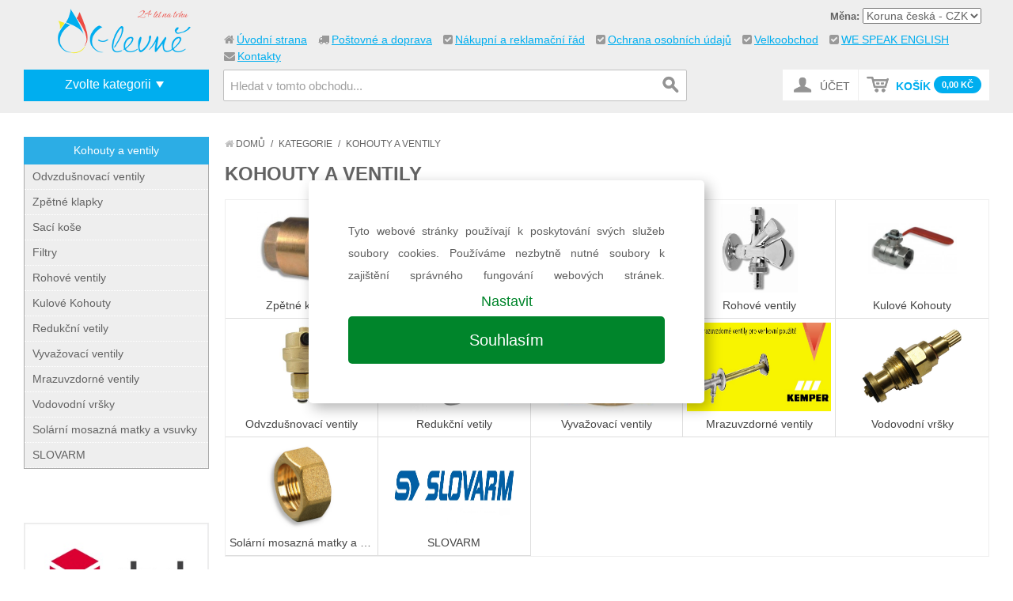

--- FILE ---
content_type: text/html; charset=UTF-8
request_url: https://ok-levne.cz/kategorie/instalatersky-material/kohouty-a-ventily.html?p=4
body_size: 10488
content:

<!DOCTYPE html>

<!--[if lt IE 7 ]> <html lang="en" id="top" class="no-js ie6"> <![endif]-->
<!--[if IE 7 ]>    <html lang="en" id="top" class="no-js ie7"> <![endif]-->
<!--[if IE 8 ]>    <html lang="en" id="top" class="no-js ie8"> <![endif]-->
<!--[if IE 9 ]>    <html lang="en" id="top" class="no-js ie9"> <![endif]-->
<!--[if (gt IE 9)|!(IE)]><!--> <html lang="en" id="top" class="no-js"> <!--<![endif]-->

<head>
<meta http-equiv="Content-Type" content="text/html; charset=utf-8" />
<title>Kohouty a ventily - Kategorie</title>
<meta name="description" content="" />
<meta name="keywords" content="" />
<meta name="robots" content="INDEX,FOLLOW" />
<link rel="icon" href="https://ok-levne.cz/media/favicon/default/fav.png" type="image/x-icon" />
<link rel="shortcut icon" href="https://ok-levne.cz/media/favicon/default/fav.png" type="image/x-icon" />
<!--[if lt IE 7]>
<script type="text/javascript">
//<![CDATA[
    var BLANK_URL = 'https://ok-levne.cz/js/blank.html';
    var BLANK_IMG = 'https://ok-levne.cz/js/spacer.gif';
//]]>
</script>
<![endif]-->
<link rel="stylesheet" type="text/css" href="https://ok-levne.cz/js/calendar/calendar-win2k-1.css" />
<link rel="stylesheet" type="text/css" href="https://ok-levne.cz/skin/frontend/base/default/zebu/brand/css/styles.css" media="all" />
<script type="text/javascript" src="https://ok-levne.cz/js/prototype/prototype.js"></script>
<script type="text/javascript" src="https://ok-levne.cz/js/prototype/validation.js"></script>
<script type="text/javascript" src="https://ok-levne.cz/js/scriptaculous/builder.js"></script>
<script type="text/javascript" src="https://ok-levne.cz/js/scriptaculous/effects.js"></script>
<script type="text/javascript" src="https://ok-levne.cz/js/scriptaculous/dragdrop.js"></script>
<script type="text/javascript" src="https://ok-levne.cz/js/scriptaculous/controls.js"></script>
<script type="text/javascript" src="https://ok-levne.cz/js/scriptaculous/slider.js"></script>
<script type="text/javascript" src="https://ok-levne.cz/js/varien/js.js"></script>
<script type="text/javascript" src="https://ok-levne.cz/js/varien/form.js"></script>
<script type="text/javascript" src="https://ok-levne.cz/js/mage/translate.js"></script>
<script type="text/javascript" src="https://ok-levne.cz/js/mage/cookies.js"></script>
<script type="text/javascript" src="https://ok-levne.cz/js/varien/product.js"></script>
<script type="text/javascript" src="https://ok-levne.cz/js/varien/configurable.js"></script>
<script type="text/javascript" src="https://ok-levne.cz/js/calendar/calendar.js"></script>
<script type="text/javascript" src="https://ok-levne.cz/js/calendar/calendar-setup.js"></script>
<script type="text/javascript" src="https://ok-levne.cz/skin/frontend/rwd/default/js/lib/jquery-1.10.2.min.js"></script>
<script type="text/javascript" src="https://ok-levne.cz/skin/frontend/rwd/default/js/lib/modernizr.custom.min.js"></script>
<script type="text/javascript" src="https://ok-levne.cz/skin/frontend/rwd/default/js/lib/selectivizr.js"></script>
<script type="text/javascript" src="https://ok-levne.cz/skin/frontend/rwd/default/js/lib/matchMedia.js"></script>
<script type="text/javascript" src="https://ok-levne.cz/skin/frontend/rwd/default/js/lib/matchMedia.addListener.js"></script>
<script type="text/javascript" src="https://ok-levne.cz/skin/frontend/rwd/default/js/lib/enquire.js"></script>
<script type="text/javascript" src="https://ok-levne.cz/skin/frontend/rwd/default/js/app.js"></script>
<script type="text/javascript" src="https://ok-levne.cz/skin/frontend/rwd/default/js/lib/jquery.cycle2.min.js"></script>
<script type="text/javascript" src="https://ok-levne.cz/skin/frontend/rwd/default/js/lib/jquery.cycle2.swipe.min.js"></script>
<script type="text/javascript" src="https://ok-levne.cz/skin/frontend/rwd/default/js/slideshow.js"></script>
<script type="text/javascript" src="https://ok-levne.cz/skin/frontend/rwd/default/js/lib/imagesloaded.js"></script>
<link rel="stylesheet" href="//fonts.googleapis.com/css?family=Raleway:300,400,500,700,600" />
<link rel="canonical" href="https://ok-levne.cz/kategorie/instalatersky-material/kohouty-a-ventily.html" />
<!--[if  (lte IE 8) & (!IEMobile)]>
<link rel="stylesheet" type="text/css" href="https://ok-levne.cz/skin/frontend/rwd/default/css/styles-ie8.css" media="all" />
<link rel="stylesheet" type="text/css" href="https://ok-levne.cz/skin/frontend/rwd/default/css/madisonisland-ie8.css" media="all" />
<![endif]-->
<!--[if (gte IE 9) | (IEMobile)]><!-->
<link rel="stylesheet" type="text/css" href="https://ok-levne.cz/skin/frontend/rwd/default/css/styles.css" media="all" />
<link rel="stylesheet" type="text/css" href="https://ok-levne.cz/skin/frontend/rwd/default/css/madisonisland.css" media="all" />
<link rel="stylesheet" type="text/css" href="https://ok-levne.cz/skin/frontend/rwd/default/css/font-awesome.min.css" media="all" />
<!--<![endif]-->

<script type="text/javascript">
//<![CDATA[
Mage.Cookies.path     = '/';
Mage.Cookies.domain   = '.ok-levne.cz';
//]]>
</script>
<meta name="viewport" content="initial-scale=1.0, width=device-width" />

<script type="text/javascript">
//<![CDATA[
optionalZipCountries = ["HK","IE","PA","MO"];
//]]>
</script>
<script type="text/javascript">//<![CDATA[
        var Translator = new Translate({"Please select an option.":"Vyberte pros\u00edm mo\u017enost.","This is a required field.":"Toto pole je povinn\u00e9.","Please enter a valid number in this field.":"Zadejte pros\u00edm do tohoto pole platn\u00e9 \u010d\u00edslo.","Please use letters only (a-z or A-Z) in this field.":"V tomto poli pros\u00edm pou\u017eijte pouze p\u00edsmena (a-z nebo A-Z).","Please use only letters (a-z), numbers (0-9) or underscore(_) in this field, first character should be a letter.":"V tomto poli pros\u00edm pou\u017eijte pouze p\u00edsmena (a-z), \u010d\u00edslice (0-9), nebo podtr\u017e\u00edtka(_), prvn\u00ed znak by m\u011blo b\u00fdt p\u00edsmeno.","Please enter a valid phone number. For example (123) 456-7890 or 123-456-7890.":"Vlo\u017ete pros\u00edm platn\u00e9 telefonn\u00ed \u010d\u00edslo.","Please enter a valid date.":"Vlo\u017ete pros\u00edm platn\u00e9 datum.","Please enter a valid email address. For example johndoe@domain.com.":"Vlo\u017ete pros\u00edm platnou emailovou adresu. Nap\u0159\u00edklad johndoe@domain.com.","Please enter 6 or more characters. Leading or trailing spaces will be ignored.":"Zadejte pros\u00edm 6 nebo v\u00edce znak\u016f. Po\u010d\u00e1te\u010dn\u00ed a kone\u010dn\u00e9 mezery budou ignorov\u00e1ny.","Please make sure your passwords match.":"Ujist\u011bte se pros\u00edm, \u017ee hesla souhlas\u00ed.","Please enter a valid URL. For example http:\/\/www.example.com or www.example.com":"Vlo\u017ete pros\u00edm platnou URL. Nap\u0159\u00edklad http:\/\/www.example.com nebo www.example.com","Please enter a valid social security number. For example 123-45-6789.":"Vlo\u017ete pros\u00edm platn\u00e9 \u010d\u00edslo soci\u00e1ln\u00edho poji\u0161t\u011bn\u00ed. Nap\u0159\u00edklad 123-45-6789.","Please enter a valid zip code. For example 90602 or 90602-1234.":"Zadejte pros\u00edm platn\u00e9 PS\u010c. Nap\u0159\u00edklad 10000.","Please enter a valid zip code.":"Zadejte pros\u00edm platn\u00e9 PS\u010c.","Please use this date format: dd\/mm\/yyyy. For example 17\/03\/2006 for the 17th of March, 2006.":"Pou\u017eijte pros\u00edm tento form\u00e1t data: dd\/mm\/rrrr. Nap\u0159\u00edklad 17\/03\/2006 pro 17. b\u0159ezna, 2006.","Please enter a valid $ amount. For example $100.00.":"Vlo\u017ete pros\u00edm platn\u00fd obnos $. Nap\u0159\u00edklad $100,00.","Please select one of the above options.":"Vyberte pros\u00edm jednu z uveden\u00fdch mo\u017enost\u00ed","Please select one of the options.":"Vyberte pros\u00edm jednu z mo\u017enost\u00ed.","Please select State\/Province.":"Vyberte pros\u00edm st\u00e1t\/provincii.","Please enter a number greater than 0 in this field.":"Do tohoto pole pros\u00edm vlo\u017ete \u010d\u00edslo v\u011bt\u0161\u00ed ne\u017e 0.","Please enter a valid credit card number.":"Vlo\u017ete pros\u00edm platn\u00e9 \u010d\u00edslo kreditn\u00ed karty.","Please wait, loading...":"\u010cekejte pros\u00edm, na\u010d\u00edt\u00e1 se...","Complete":"Hotovo","Add Products":"P\u0159idat produkty","Please choose to register or to checkout as a guest":"Pros\u00edm zaregistrujte se, nebo pokra\u010dujte jako host","Please specify payment method.":"Vyberte pros\u00edm zp\u016fsob platby.","Please agree to all the terms and conditions before placing the order.":"Pro uskute\u010dn\u011bn\u00ed objedn\u00e1vky je nutn\u00e9 souhlasit s n\u00e1kupn\u00edm a reklama\u010dn\u00edm \u0159\u00e1dem","Please specify shipping method.":"Vyberte pros\u00edm zp\u016fsob doru\u010den\u00ed."});
        //]]></script><!--[if lt IE 9]>
<script src="https://oss.maxcdn.com/html5shiv/3.7.2/html5shiv.min.js"></script>
<script src="https://oss.maxcdn.com/respond/1.4.2/respond.min.js"></script>
<![endif]-->
<!--[if lt IE 9]>
<script src="bower_components/html5shiv/dist/html5shiv.js"></script>
<![endif]-->

<script defer src="/js/cookieconsent/cookieconsent.js"></script>
<script defer src="/cookieconsent-init.js?v2"></script>

</head>
<body class=" catalog-category-view categorypath-kategorie-instalatersky-material-kohouty-a-ventily-html category-kohouty-a-ventily">
<div class="wrapper">
        <noscript>
        <div class="global-site-notice noscript">
            <div class="notice-inner">
                <p>
                    <strong>JavaScript seems to be disabled in your browser.</strong><br />
                    You must have JavaScript enabled in your browser to utilize the functionality of this website.                </p>
            </div>
        </div>
    </noscript>
    <div class="page">
        <!-- Yandex.Metrika counter -->
<script type="text/javascript">
    (function (d, w, c) {
        (w[c] = w[c] || []).push(function() {
            try {
                w.yaCounter38610025 = new Ya.Metrika({
                    id:38610025,
                    clickmap:true,
                    trackLinks:true,
                    accurateTrackBounce:true
                });
            } catch(e) { }
        });

        var n = d.getElementsByTagName("script")[0],
            s = d.createElement("script"),
            f = function () { n.parentNode.insertBefore(s, n); };
        s.type = "text/javascript";
        s.async = true;
        s.src = "https://mc.yandex.ru/metrika/watch.js";

        if (w.opera == "[object Opera]") {
            d.addEventListener("DOMContentLoaded", f, false);
        } else { f(); }
    })(document, window, "yandex_metrika_callbacks");
</script>
<noscript><div><img src="https://mc.yandex.ru/watch/38610025" style="position:absolute; left:-9999px;" alt="" /></div></noscript>
<!-- /Yandex.Metrika counter -->

<div id="modal-dialog" class="modal-wrapper">
    <div class="modal">
        <div class="modal-caption-wrapper"><span class="modal-caption"></span>
        <a class="close" href="#"><i class="fa fa-times"></i></a>
        </div>
        <div class="modal-content">

        </div>
    </div>
</div>
<script type="text/javascript">
function dialog(content, caption){
  var dialogWindow = jQuery('#modal-dialog');
  dialogWindow.find('.modal-content').html(content);
  //if (caption){
  dialogWindow.find('.modal-caption').html(caption || '&nbsp;' );
  //}
  dialogWindow.show();
  
}

</script>
 
<div class="page-header-wrapper">
    <header id="header" class="page-header">
        <div class="page-header-container">
            
            <div class="currency-switcher">
    <label for="select-currency">Měna:</label>
    <select id="select-currency" name="currency" title="Your Currency" onchange="setLocation(this.value)">
                <option value="https://ok-levne.cz/directory/currency/switch/currency/EUR/uenc/aHR0cHM6Ly9vay1sZXZuZS5jei9rYXRlZ29yaWUvaW5zdGFsYXRlcnNreS1tYXRlcmlhbC9rb2hvdXR5LWEtdmVudGlseS5odG1s/">
            Euro - EUR        </option>
            <option value="https://ok-levne.cz/directory/currency/switch/currency/CZK/uenc/aHR0cHM6Ly9vay1sZXZuZS5jei9rYXRlZ29yaWUvaW5zdGFsYXRlcnNreS1tYXRlcmlhbC9rb2hvdXR5LWEtdmVudGlseS5odG1s/" selected="selected">
            Koruna česká - CZK        </option>
        </select>
</div>
        
        
            <div class="page-header-logo-wrapper">
                <a class="logo" href="https://ok-levne.cz/">
                    <img src="https://ok-levne.cz/skin/frontend/rwd/default/images/logonew.png" alt="OK levně" class="large" />
                    <img src="https://ok-levne.cz/skin/frontend/rwd/default/images/logonew.png" alt="OK levně" class="small" />
                </a>
            </div>

            <ul class="page-header-links">
                <li><i class="fa fa-home"></i><a href="/">Úvodní strana</a></li>
                <!--<li><i class="fa fa-info-circle"></i><a href="/jak-nakupovat" title="Jak nakupovat">Jak nakupovat</a></li>-->
                <li><i class="fa fa-truck"></i><a href="/postovne-a-doprava" title="Poštovné a doprava">Poštovné a doprava</a></li>
                <li><i class="fa fa-check-square"></i><a href="/nakupni-a-reklamacni-rad" title="Nákupní a reklamační řád">Nákupní a reklamační řád</a></li>
                <li><i class="fa fa-check-square"></i><a href="/ochrana-osobnich-udaju" title="Ochrana osobních údajů">Ochrana osobních údajů</a></li>
                
                <li><i class="fa fa-check-square"></i><a href="/velkoobchod" title="Velkoobchod">Velkoobchod</a></li>
                <li><i class="fa fa-check-square"></i><a href="/we-speak" title="We speak english">WE SPEAK ENGLISH</a></li>
                <li><i class="fa fa-envelope"></i><a href="/kontakty" title="Kontakty">Kontakty</a></li>
            </ul>

                        <div class="store-language-container"></div>

            <!-- Skip Links -->
            <div class="page-header-nav-wrapper">
                <div class="skip-links">
<!--                    <a href="#header-nav" class="skip-link skip-nav">-->
<!--                        <span class="icon"></span>-->
<!--                        <span class="label">--><!--</span>-->
<!--                    </a>-->

                    <a href="#header-search" class="skip-link skip-search">
                        <span class="icon"></span>
                        <span class="label">Hledání</span>
                    </a>

                    <!-- Cart -->

                    <div class="header-minicart">
                        <a href="#header-account" class="skip-link skip-account">
                            <span class="icon"></span>
                            <span class="label">Účet</span>
                        </a>
                        <div id="minicart_wrapper">

<a href="https://ok-levne.cz/checkout/cart/" class="skip-link skip-cart  no-count">
    <span class="icon"></span>
    <span class="label">Košík</span>
    <span class="count">0</span>
    <span class="minicart-total">
    <span class="price">0,00 Kč</span>                                        </span>
    
    
</a>
</div>
                    </div>
                </div>

                <div id="header-search" class="skip-content">
                    
<form id="search_mini_form" action="https://ok-levne.cz/catalogsearch/result/" method="get">
    <div class="input-box">
        <label for="search">Hledat:</label>
        <input id="search" type="search" name="q" value="" class="input-text required-entry" maxlength="128" placeholder="Hledat v tomto obchodu..." />
        <button type="submit" title="Hledání" class="button search-button"><span><span>Hledání</span></span></button>
    </div>

    <div id="search_autocomplete" class="search-autocomplete"></div>
    <script type="text/javascript">
    //<![CDATA[
        var searchForm = new Varien.searchForm('search_mini_form', 'search', '');
        searchForm.initAutocomplete('https://ok-levne.cz/catalogsearch/ajax/suggest/', 'search_autocomplete');
    //]]>
    </script>
</form>
                </div>

                <div id="header-account" class="skip-content">
                    <div class="links">
        <ul>
                                    <li class="first" ><a href="https://ok-levne.cz/customer/account/" title="Můj účet" >Můj účet</a></li>
                                                <li ><a href="https://ok-levne.cz/customer/account/create/" title="Registrovat" >Registrovat</a></li>
                                                <li class=" last" ><a href="https://ok-levne.cz/customer/account/login/" title="Přihlásit se" >Přihlásit se</a></li>
                        </ul>
</div>
                </div>

                <div id="hover-nav" class="no-skip-content">
<!--                    --><!--                        <div class="category-menu-wrapper">-->
<!--                            <div class="category-menu-label">Zvolte kategorii</div>-->
<!--                        </div>-->
<!--                    -->                        
<div class="category-menu-wrapper">
<div class="category-menu-label"><a href='https://ok-levne.cz/kategorie.html'>Zvolte kategorii</a></div>

<div class="category-menu">
    <div class="category-menu-border">
<div class="category-submenu menu-level0"><ul><li class="category-menu-item menu-item-level0 category-83"><a href="https://ok-levne.cz/kategorie/novinky.html?dir=desc&order=entity_id">KOTLE </a></li><li class="category-menu-item menu-item-level0 category-8497"><a href="https://ok-levne.cz/kategorie/akumulacni-nadrze.html">Akumulační nádrže</a></li></ul></div></div>
</div>
</div><!--                    -->                </div>

            </div>

        </div>
    </header>
</div>

        <div class="main-container col2-left-layout">
            <div class="main">
                                                <div class="col-main">
                    <div class="breadcrumbs">
    <ul>
                    <li class="home">
                            <a href="https://ok-levne.cz/" title="Na hlavní stránku">
                                            <i class="fa fa-home"></i>
                                        Domů                </a>
                                        <span>/ </span>
                        </li>
                    <li class="category6">
                            <a href="https://ok-levne.cz/kategorie.html" title="">
                                        Kategorie                </a>
                                        <span>/ </span>
                        </li>
                    <li class="category261">
                            <strong>Kohouty a ventily</strong>
                                    </li>
            </ul>
</div>
                                        <div class="page-title category-title">
        <h1>Kohouty a ventily</h1>
</div>



    

<div class="categories hp-block clearfix">
    <div class="page-title"><h2>Kategorie</h2></div>
    <div class="clearfix">


<a class="category" title="Zpětné klapky" href="https://ok-levne.cz/kategorie/instalatersky-material/kohouty-a-ventily/zpetne-klapky.html">
    <div class="category-img">
        <img src="https://ok-levne.cz/media/catalog/category/jy503.jpg" alt="Zpětné klapky" title="Zpětné klapky">
    </div>
    <div class="category-name">Zpětné klapky</div>
</a>
<a class="category" title="Sací koše" href="https://ok-levne.cz/kategorie/instalatersky-material/kohouty-a-ventily/saci-kose.html">
    <div class="category-img">
        <img src="https://ok-levne.cz/media/catalog/category/jy507.jpg" alt="Sací koše" title="Sací koše">
    </div>
    <div class="category-name">Sací koše</div>
</a>
<a class="category" title="Filtry" href="https://ok-levne.cz/kategorie/instalatersky-material/kohouty-a-ventily/filtry.html">
    <div class="category-img">
        <img src="https://ok-levne.cz/media/catalog/category/jy508.jpg" alt="Filtry" title="Filtry">
    </div>
    <div class="category-name">Filtry</div>
</a>
<a class="category" title="Rohové ventily" href="https://ok-levne.cz/kategorie/instalatersky-material/kohouty-a-ventily/rohove-ventily.html">
    <div class="category-img">
        <img src="https://ok-levne.cz/media/catalog/category/sc1720.jpg" alt="Rohové ventily" title="Rohové ventily">
    </div>
    <div class="category-name">Rohové ventily</div>
</a>
<a class="category" title="Kulové Kohouty" href="https://ok-levne.cz/kategorie/instalatersky-material/kohouty-a-ventily/kulove-kohouty.html">
    <div class="category-img">
        <img src="https://ok-levne.cz/media/catalog/category/jy137_1.jpg" alt="Kulové Kohouty" title="Kulové Kohouty">
    </div>
    <div class="category-name">Kulové Kohouty</div>
</a>
<a class="category" title="Odvzdušnovací ventily" href="https://ok-levne.cz/kategorie/instalatersky-material/kohouty-a-ventily/odvzdusnovaci-ventily.html">
    <div class="category-img">
        <img src="https://ok-levne.cz/media/catalog/category/tn_zoom_obrazek_2537.jpg" alt="Odvzdušnovací ventily" title="Odvzdušnovací ventily">
    </div>
    <div class="category-name">Odvzdušnovací ventily</div>
</a>
<a class="category" title="Redukční vetily" href="https://ok-levne.cz/kategorie/instalatersky-material/kohouty-a-ventily/redukcni-vetily.html">
    <div class="category-img">
        <img src="https://ok-levne.cz/media/catalog/category/5334.jpg" alt="Redukční vetily" title="Redukční vetily">
    </div>
    <div class="category-name">Redukční vetily</div>
</a>
<a class="category" title="Vyvažovací ventily" href="https://ok-levne.cz/kategorie/instalatersky-material/kohouty-a-ventily/vyvazovaci-ventily.html">
    <div class="category-img">
        <img src="https://ok-levne.cz/media/catalog/category/1-4217-01.jpg" alt="Vyvažovací ventily" title="Vyvažovací ventily">
    </div>
    <div class="category-name">Vyvažovací ventily</div>
</a>
<a class="category" title="Mrazuvzdorné ventily" href="https://ok-levne.cz/kategorie/instalatersky-material/kohouty-a-ventily/mrazuvzdorne-ventily.html">
    <div class="category-img">
        <img src="https://ok-levne.cz/media/catalog/category/57400020.jpg" alt="Mrazuvzdorné ventily" title="Mrazuvzdorné ventily">
    </div>
    <div class="category-name">Mrazuvzdorné ventily</div>
</a>
<a class="category" title="Vodovodní vršky" href="https://ok-levne.cz/kategorie/instalatersky-material/kohouty-a-ventily/vodovodni-vrsky.html">
    <div class="category-img">
        <img src="https://ok-levne.cz/media/catalog/category/06054.jpg" alt="Vodovodní vršky" title="Vodovodní vršky">
    </div>
    <div class="category-name">Vodovodní vršky</div>
</a>
<a class="category" title="Solární mosazná matky a vsuvky" href="https://ok-levne.cz/kategorie/instalatersky-material/kohouty-a-ventily/solarni-mosazna-matka.html">
    <div class="category-img">
        <img src="https://ok-levne.cz/media/catalog/category/SOL_RN_MOSAZN_MATKA.jpg" alt="Solární mosazná matky a vsuvky" title="Solární mosazná matky a vsuvky">
    </div>
    <div class="category-name">Solární mosazná matky a vsuvky</div>
</a>
<a class="category" title="SLOVARM" href="https://ok-levne.cz/kategorie/instalatersky-material/kohouty-a-ventily/slovarm.html">
    <div class="category-img">
        <img src="https://ok-levne.cz/media/catalog/category/58dcf5d5ab6a0144496976.jpg" alt="SLOVARM" title="SLOVARM">
    </div>
    <div class="category-name">SLOVARM</div>
</a>
    </div>
</div>
    <p class="note-msg">Výběru neodpovídá žádná položka.</p>




<script>
/*jQuery('button.btn-cart').click(function(){
  alert('sup do kose');
});*/
function addToCart(id,element){
  //alert(element);
  //jQuery('.header-minicart').html('updated');
  
  var item = jQuery(element).closest('.item');
  item.addClass('item-loading');
  //var loaderImage = jQuery(element).next('.ajax_loader');
  //loaderImage.show();
  
  
  
  //jQuery('#ajax_loader').show();
			try {
				jQuery.ajax( {
					url : 'https://ok-levne.cz/phasecheckout/ajaxcart/add/',
					dataType : 'json',
					type : 'post',
					data : {product:id},
					success : function(data) {
						//loaderImage.hide();
            item.removeClass('item-loading');
            //console.log(data.minicart_head);
            //if (data.status=='SUCCESS'){
              if (data.minicart_head){
                jQuery('#minicart_wrapper').html(data.minicart_head);
              }
                
              if (data.dialog){
                dialog(data.dialog.content, data.dialog.caption);
              }
              /*var dialog = jQuery('#modal-dialog');
              dialog.find('.modal-content').addClass('add-to-cart-modal').html(data.message);
              dialog.show();*/
                         
            //}else{
              /*var dialog = jQuery('#modal-dialog');
              dialog.find('.modal-content').addClass('add-to-cart-modal').html(data.message);
              dialog.show();*/
            //}
            //parent.setAjaxData(data,true);
            //alert('hotove');
					}
				});
			} catch (e) {
        console.log('cosi je zle');
			}
 
  
}
</script>                </div>
                <div class="col-left sidebar">
                    
<div class="subcategory-menu-wrapper">

<div class="category-label"><a href="https://ok-levne.cz/kategorie/instalatersky-material/kohouty-a-ventily.html">Kohouty a ventily</a></div><ul class="subcategory-menu"><li class="subcategory-menu-item"><a href="https://ok-levne.cz/kategorie/instalatersky-material/kohouty-a-ventily/odvzdusnovaci-ventily.html">Odvzdušnovací ventily</a></li><li class="subcategory-menu-item"><a href="https://ok-levne.cz/kategorie/instalatersky-material/kohouty-a-ventily/zpetne-klapky.html">Zpětné klapky</a></li><li class="subcategory-menu-item"><a href="https://ok-levne.cz/kategorie/instalatersky-material/kohouty-a-ventily/saci-kose.html">Sací koše</a></li><li class="subcategory-menu-item"><a href="https://ok-levne.cz/kategorie/instalatersky-material/kohouty-a-ventily/filtry.html">Filtry</a></li><li class="subcategory-menu-item"><a href="https://ok-levne.cz/kategorie/instalatersky-material/kohouty-a-ventily/rohove-ventily.html">Rohové ventily</a></li><li class="subcategory-menu-item"><a href="https://ok-levne.cz/kategorie/instalatersky-material/kohouty-a-ventily/kulove-kohouty.html">Kulové Kohouty</a></li><li class="subcategory-menu-item"><a href="https://ok-levne.cz/kategorie/instalatersky-material/kohouty-a-ventily/redukcni-vetily.html">Redukční vetily</a></li><li class="subcategory-menu-item"><a href="https://ok-levne.cz/kategorie/instalatersky-material/kohouty-a-ventily/vyvazovaci-ventily.html">Vyvažovací ventily</a></li><li class="subcategory-menu-item"><a href="https://ok-levne.cz/kategorie/instalatersky-material/kohouty-a-ventily/mrazuvzdorne-ventily.html">Mrazuvzdorné ventily</a></li><li class="subcategory-menu-item"><a href="https://ok-levne.cz/kategorie/instalatersky-material/kohouty-a-ventily/vodovodni-vrsky.html">Vodovodní vršky</a></li><li class="subcategory-menu-item"><a href="https://ok-levne.cz/kategorie/instalatersky-material/kohouty-a-ventily/solarni-mosazna-matka.html">Solární mosazná matky a vsuvky</a></li><li class="subcategory-menu-item"><a href="https://ok-levne.cz/kategorie/instalatersky-material/kohouty-a-ventily/slovarm.html">SLOVARM</a></li></ul></div>                    <div class="left-banners clearfix">
                        <p><img src="https://ok-levne.cz/media/wysiwyg/dpd_pickup_logo.jpg" alt="" /></p>
<p>&nbsp;</p>
<p><iframe style="border: none; overflow: hidden;" src="https://www.facebook.com/plugins/page.php?href=https%3A%2F%2Fwww.facebook.com%2FOKLEVNEoriginal&amp;tabs=timeline&amp;width=262&amp;height=500&amp;small_header=false&amp;adapt_container_width=true&amp;hide_cover=false&amp;show_facepile=true&amp;appId=1307758249242222" frameborder="0" scrolling="no" width="100%" height="500"></iframe></p>
<p><a href="http://ok-levne.cz/extra-balne.html" target="_self"><img src="https://ok-levne.cz/media/wysiwyg/baleni.jpg" alt="" /></a></p>
<p>&nbsp;</p>
<script type="text/javascript">// <![CDATA[
var _hwq = _hwq || [];
    _hwq.push(['setKey', 'BBE9F0E37F700D89A850A296007EEC3C']);_hwq.push(['setTopPos', '60']);_hwq.push(['showWidget', '22']);(function() {
    var ho = document.createElement('script'); ho.type = 'text/javascript'; ho.async = true;
    ho.src = 'https://ssl.heureka.cz/direct/i/gjs.php?n=wdgt&sak=BBE9F0E37F700D89A850A296007EEC3C';
    var s = document.getElementsByTagName('script')[0]; s.parentNode.insertBefore(ho, s);
})();
// ]]></script>                    </div>
                </div>
            </div>
        </div>
                <div class="footer-container">
    <div class="footer">
        <div class="links">
<div class="block-title"><strong><span>Společnost</span></strong></div>
<ul>
<li><a href="https://ok-levne.cz/o-nas/">O&nbsp;n&aacute;s</a></li>
<li><a href="http://ok-levne.cz/kontakty">Kontaktujte n&aacute;s</a></li>
<!--<li><a href="https://ok-levne.cz/customer-service/">Služby z&aacute;kazn&iacute;kům</a></li>
<li><a href="https://ok-levne.cz/privacy-policy-cookie-restriction-mode/">Ochrana osobn&iacute;ch &uacute;dajů</a></li>--></ul>
</div>
<div id="showHeurekaBadgeHere-11">&nbsp;</div>
<script type="text/javascript">// <![CDATA[
var _hwq = _hwq || [];
    _hwq.push(['setKey', 'BBE9F0E37F700D89A850A296007EEC3C']);_hwq.push(['showWidget', '11', '54210', 'OK-levne.cz', 'ok-levne-cz']);(function() {
    var ho = document.createElement('script'); ho.type = 'text/javascript'; ho.async = true;
    ho.src = 'https://ssl.heureka.cz/direct/i/gjs.php?n=wdgt&sak=BBE9F0E37F700D89A850A296007EEC3C';
    var s = document.getElementsByTagName('script')[0]; s.parentNode.insertBefore(ho, s);
})();
// ]]></script><div class="links">
        <div class="block-title"><strong><span>Rychlé odkazy</span></strong></div>
        <ul>
                                    <li class="first" ><a href="https://ok-levne.cz/catalog/seo_sitemap/category/" title="Mapa stránek" >Mapa stránek</a></li>
                                                <li class=" last" ><a href="https://ok-levne.cz/catalogsearch/term/popular/" title="Vyhledávané termíny" >Vyhledávané termíny</a></li>
                        </ul>
</div>
<div class="links">
        <div class="block-title"><strong><span>Účet</span></strong></div>
        <ul>
                                    <li class="first" ><a href="https://ok-levne.cz/customer/account/" title="Můj účet" >Můj účet</a></li>
                                                <li class=" last" ><a href="https://ok-levne.cz/sales/guest/form/" title="Stav objednávky" >Stav objednávky</a></li>
                        </ul>
</div>
<div class="currency-switcher">
    <label for="select-currency">Měna:</label>
    <select id="select-currency" name="currency" title="Your Currency" onchange="setLocation(this.value)">
                <option value="https://ok-levne.cz/directory/currency/switch/currency/EUR/uenc/aHR0cHM6Ly9vay1sZXZuZS5jei8,/">
            Euro - EUR        </option>
            <option value="https://ok-levne.cz/directory/currency/switch/currency/CZK/uenc/aHR0cHM6Ly9vay1sZXZuZS5jei8,/" selected="selected">
            Koruna česká - CZK        </option>
        </select>
</div>
        <address class="copyright">&copy; 2014 Zebutik Created by Railsformers s.r.o.</address>
    </div>
</div>

<!-- Retargetingový kod sklik -->

<script type="text/javascript">
/* <![CDATA[ */
var seznam_retargeting_id = 40185;
/* ]]> */
</script>
<script type="text/javascript" src="https://c.imedia.cz/js/retargeting.js"></script>

<a href="https://www.dtest.cz/dop" rel="follow" class="dop__link">Certifikované obchodní podmínky dTest</a><script>window.dop_cfg={api_key:'1011',position:'left',top:'4',simple:false};</script><script src="https://www.dtest.cz/widget/dop/dop.js" type="text/javascript"></script>

<!-- Start of Smartsupp Live Chat script -->

<script type="text/javascript">

var _smartsupp = _smartsupp || {};

_smartsupp.key = 'a61a94cd434d89ed00d1f217b233b9718fb93c29';

window.smartsupp||(function(d) {

         var s,c,o=smartsupp=function(){ o._.push(arguments)};o._=[];

         s=d.getElementsByTagName('script')[0];c=d.createElement('script');

         c.type='text/javascript';c.charset='utf-8';c.async=true;

         c.src='//www.smartsuppchat.com/loader.js?';s.parentNode.insertBefore(c,s);

})(document);

</script>                

    <script type="text/javascript">
        var formsToProtectOnPage = [];
        var currentForm;
        var currentValidationForm;
        var checkedForms = [];
        var hasFormsChanged = false;

        var onSubmit = function (token) {
            if (currentValidationForm && currentValidationForm.validator
                && currentValidationForm.validator.validate()
            ) {
                currentForm.querySelector('[name="amasty_invisible_token"]').setAttribute('value', token);
                if (typeof(recaptchaObject) !== 'undefined') {
                    recaptchaObject.submit();
                } else {
                    currentForm.submit();
                }
            } else {
                grecaptcha.reset();
            }
        };

        function checkForms() {
            formsToProtect = ["form[action*=\"customer\/account\/createpost\"]","form[action*=\"newsletter\/subscriber\/new\"]","form[action*=\"customer\/account\/loginPost\"]","form[action*=\"review\/product\/post\"]","form[action*=\"contacts\/index\/post\"]"];
            formsToProtect.forEach(function (item) {
                var continueWorking = true;
                formsSearchedBySelector = $$(item);
                checkedForms.forEach(function(element) {
                    if (element[0] == formsSearchedBySelector[0]) {
                        continueWorking = false;
                        return;
                    }
                })
                if (formsSearchedBySelector.length != 0 && continueWorking) {
                    checkedForms.push(formsSearchedBySelector);
                    formsSearchedBySelector.forEach(function (formToProtect) {
                        formsToProtectOnPage.push(formToProtect);
                        hasFormsChanged = true;
                    });
                }
            });
            if (hasFormsChanged) {
                for (var index in formsToProtectOnPage) {
                    if (formsToProtectOnPage.hasOwnProperty(index)) {
                        var formToProtectOnPage = formsToProtectOnPage[index];
                        if ('form' !== formToProtectOnPage.tagName.toLowerCase()) {
                            formToProtectOnPage = formToProtectOnPage.getElementsByTagName('form');
                            if (0 < formToProtectOnPage.length) {
                                formToProtectOnPage = formToProtectOnPage[0];
                            } else {
                                continue;
                            }
                        }

                        var recaptchaBlock = document.createElement('div');
                        recaptchaBlock.className = 'amasty_recaptcha';
                        formToProtectOnPage.appendChild(recaptchaBlock);

                        var tokenInput = document.createElement('input');
                        tokenInput.type = 'hidden';
                        tokenInput.name = 'amasty_invisible_token';
                        tokenInput.value = '';
                        formToProtectOnPage.appendChild(tokenInput);

                        formToProtectOnPage.onsubmit = function submitProtectedForm(event) {
                            currentForm = event.target;
                            currentValidationForm = new VarienForm(currentForm.id, false);
                            recaptchaBlock = currentForm.querySelector(".amasty_recaptcha");
                            if ('' == recaptchaBlock.innerHTML) {
                                recaptcha = grecaptcha.render(recaptchaBlock, {
                                    'sitekey': '6Ldw4okhAAAAAGbRnyGbXAOBkiKsPFnGm-WerzjG',
                                    'callback': onSubmit,
                                    'size': 'invisible',
                                    'theme': 'light',
                                    'badge': 'bottomright'
                                });
                            }
                            grecaptcha.reset(recaptcha);
                            grecaptcha.execute(recaptcha);
                            return false;
                        }
                    }
                }
            }
        }

        if ('NodeList' in window) {
            if (!NodeList.prototype.each && NodeList.prototype.forEach) {
                NodeList.prototype.each = NodeList.prototype.forEach;
            }
        }

        document.observe("dom:loaded", function() {
            var formsCount = 0;
            setInterval(function () {
                var formLength = $$('form').length;
                if (formsCount != formLength) {
                    formsCount = formLength;
                    checkForms();
                }
            }, 2000);
        });
    </script>
            <script src="https://www.google.com/recaptcha/api.js?hl=cs" async defer></script>
                
                


<style>
.checkbox + .validation-advice, .checkbox + label + .validation-advice {
    top:0;
    left:0;
    margin-top: -20px;
    position: absolute;
    margin-left: 3px;
}

.form-list .checkbox + .validation-advice, .form-list .checkbox + label + .validation-advice {
  margin-top: -13px;
  margin-left: 17px;
}

.checkbox + .validation-advice::before, .checkbox + label + .validation-advice::before {
    content: "\2193";
}

.gdpr-wrapper{
  position: relative;
}

</style>
<script>
//jQuery('#newsletter-validate-detail').append('<div class="input-box"><input class="required-entry" type="checkbox">hohoho</div>');

//jQuery('form[action*="customer/account/createpost/"] ul.form-list, form[action*="phasecheckout/index/saveMethod/"] ul.form-list').append('<li class="control"><div class="input-box"><input name="gdpr" title="Registrací potvrzujete, že souhlasíte se zpracováním svých osobních údajů, jehož zásady jsou uvedeny zde" value="0" id="gdpr" class="checkbox required-entry" type="checkbox"></div><label for="gdpr">Registrací potvrzujete, že souhlasíte se zpracováním svých osobních údajů, jehož zásady jsou uvedeny <a href="https://ok-levne.cz/ochrana-osobnich-udaju/" target="_blank">zde</a></label></li>');

var i=0;
jQuery('.phasecheckout-index-review .checkout-agreements, form[action*="customer/account/createpost/"] ul.form-list, form[action*="phasecheckout/index/saveMethod/"] ul.form-list').each(function(){
   i++;
  jQuery(this).append('<li class="control"><span class="gdpr-wrapper"><input name="gdpr" title="Registrací potvrzujete, že souhlasíte se zpracováním svých osobních údajů, jehož zásady jsou uvedeny zde" value="0" id="gdpr'+i+'" class="checkbox required-entry" type="checkbox"><label for="gdpr'+i+'">Registrací potvrzujete, že souhlasíte se zpracováním svých osobních údajů, jehož zásady jsou uvedeny <a href="https://ok-levne.cz/ochrana-osobnich-udaju/" target="_blank">zde</a></label></span></li>');   
   //jQuery(this).append('<li class="control"><div class="input-box"><input name="gdpr" title="Registrací potvrzujete, že souhlasíte se zpracováním svých osobních údajů, jehož zásady jsou uvedeny zde" value="0" id="gdpr'+i+'" class="checkbox required-entry" type="checkbox"></div><label for="gdpr'+i+'">Registrací potvrzujete, že souhlasíte se zpracováním svých osobních údajů, jehož zásady jsou uvedeny <a href="https://ok-levne.cz/ochrana-osobnich-udaju/" target="_blank">zde</a></label></li>');
});

</script>    </div>
</div>
<!--script>
var loving_eu_localizations = {t: "Abychom Vám mohli poskytovat služby sociálních sítí, personalizaci reklam a analýzu návštěvnosti, používáme na tomto webu soubory cookie. Soubory cookie slouží k osobnímu přizpůsobení obsahu, poskytování reklam na míru. Používáním našich služeb vyjadřujete souhlas s používáním souborů cookie.", a: "Souhlasím", m: "Více informací", l: "https://www.google.com/intl/cs/policies/technologies/cookies/"};
!function (a, b, c) {
    function d() {
        -1 === c.cookie.indexOf("loving-eu-cookies") && ("complete" === c.readyState ? setTimeout(f) : (c.addEventListener("DOMContentLoaded", e, !1), b.addEventListener("load", e, !1)))
    }
    function e() {
        c.removeEventListener("DOMContentLoaded", e, !1), b.removeEventListener("load", e, !1), f()
    }
    function f() {
        var b = '<span>%t <a href="%l" target="_blank">%m</a></span> <button>%a</button>';
        b = b.replace("%t", a.t).replace("%l", a.l).replace("%m", a.m).replace("%a", a.a);
        var d = c.body, e = c.head, f = document.createElement("style");
        f.type = "text/css", f.appendChild(c.createTextNode(h.css));
        var i = c.createElement("div");
        i.className = "loving-eu-cookies loving-priority", i.innerHTML = b, e.appendChild(f), d.insertBefore(i, d.firstChild), i.getElementsByTagName("button")[0].addEventListener("click", function () {
            g(i)
        })
    }
    function g(a) {
        c.body.removeChild(a);
        var b = new Date;
        b.setFullYear(b.getFullYear() + 1);
        var d = "; expires=" + b.toGMTString();
        c.cookie = "loving-eu-cookies=1" + d + "; path=/"
    }
    var h = {css: ".loving-eu-cookies{ border: 0; display:flex;flex-wrap:nowrap;justify-content:center;background:#363636;align-items:center;color:#fff;padding:10px 50px;z-index:17000000;position:fixed; bottom: 0;}.loving-eu-cookies,.loving-eu-cookies span,.loving-eu-cookies a{font-size:12px;font-family:'Arial','Helvetica',sans-serif}.loving-eu-cookies span{padding-right:5px}.loving-eu-cookies span a,.loving-eu-cookies span a:hover,.loving-eu-cookies span a:visited,.loving-eu-cookies span a:active,.loving-eu-cookies span a:focus{color:#0066cc;text-decoration:underline}.loving-eu-cookies button{flex-shrink:0;cursor:pointer;font-weight:.9em;background-color: #0066cc;border: 1px solid #00579b;color:#fff;background-color: #4d90fe;background-image: -webkit-linear-gradient(top, #4d90fe, #4787ed);border: 1px solid #3079ed;border-radius: 2px;color: #fff;cursor: default;display: inline-block;font-size: 11px;font-weight: bold;height: 24px;line-height: 20px;margin-right: 0px;min-width: 26px;outline: 0;padding: 0 11px;text-align: center;white-space: nowrap;margin: 0 5px; cursor: pointer;}"};
    d()
}(loving_eu_localizations, window, window.document);
</script-->
<a href="https://www.dtest.cz/dop" rel="follow" class="dop__link">Certifikované obchodní podmínky dTest</a><script>window.dop_cfg={api_key:'1011',position:'left',top:'4',simple:false};</script><script src="https://www.dtest.cz/widget/dop/dop.js" type="text/javascript"></script></body>
</html>


--- FILE ---
content_type: text/css
request_url: https://ok-levne.cz/skin/frontend/base/default/zebu/brand/css/styles.css
body_size: 156
content:
.brand-lists ul {
    width:33%;
    float:left;        
}

.brand-lists li{
    padding-left: 10px; 
    padding-bottom:5px;
}

.brand-image {
    /*float:left;
    margin-right:5px;*/
    display:block;
}

.brand-name{
    /*margin-left: 110px;*/
}

.brand-lists li.brand-letter{
    font-weight: bold;
    /*padding: 10px 0 0 0; */
    padding-left: 5px;
}

.brand-detail-image{
    margin-right: 10px;
    margin-bottom: 10px;
    float: left;
}

.brand-description .clear{
    clear:both;
    margin-bottom: 10px;
}

ul.footer-brands li{
  display: inline;
}

--- FILE ---
content_type: text/css
request_url: https://ok-levne.cz/skin/frontend/rwd/default/css/styles.css
body_size: 39736
content:
/**
 * Magento
 *
 * NOTICE OF LICENSE
 *
 * This source file is subject to the Academic Free License (AFL 3.0)
 * that is bundled with this package in the file LICENSE_AFL.txt.
 * It is also available through the world-wide-web at this URL:
 * http://opensource.org/licenses/afl-3.0.php
 * If you did not receive a copy of the license and are unable to
 * obtain it through the world-wide-web, please send an email
 * to license@magentocommerce.com so we can send you a copy immediately.
 *
 * DISCLAIMER
 *
 * Do not edit or add to this file if you wish to upgrade Magento to newer
 * versions in the future. If you wish to customize Magento for your
 * needs please refer to http://www.magentocommerce.com for more information.
 *
 * @category    design
 * @package     default_default
 * @copyright   Copyright (c) 2014 Magento Inc. (http://www.magentocommerce.com)
 * @license     http://opensource.org/licenses/afl-3.0.php  Academic Free License (AFL 3.0)
 */
/*! normalize.css v2.0.1 | MIT License | git.io/normalize */
/* ==========================================================================
   HTML5 display definitions
   ========================================================================== */
/*
 * Corrects `block` display not defined in IE 8/9.
 */
article,
aside,
details,
figcaption,
figure,
footer,
header,
hgroup,
nav,
section,
summary {
    display: block;
}

/*
 * Corrects `inline-block` display not defined in IE 8/9.
 */
audio,
canvas,
video {
    display: inline-block;
}

/*
 * Prevents modern browsers from displaying `audio` without controls.
 * Remove excess height in iOS 5 devices.
 */
audio:not([controls]) {
    display: none;
    height: 0;
}

/*
 * Addresses styling for `hidden` attribute not present in IE 8/9.
 */
[hidden] {
    display: none;
}

/* ==========================================================================
   Base
   ========================================================================== */
/*
 * 1. Sets default font family to sans-serif.
 * 2. Prevents iOS text size adjust after orientation change, without disabling
 *    user zoom.
 */
html {
    font-family: sans-serif;
    /* 1 */
    -webkit-text-size-adjust: 100%;
    /* 2 */
    -ms-text-size-adjust: 100%;
    /* 2 */
}

/*
 * Removes default margin.
 */
body {
    margin: 0;
}

/* ==========================================================================
   Links
   ========================================================================== */
/*
 * Addresses `outline` inconsistency between Chrome and other browsers.
 */
a:focus {
    outline: thin dotted;
}

/*
 * Improves readability when focused and also mouse hovered in all browsers.
 */
a:active,
a:hover {
    outline: 0;
}

/* ==========================================================================
   Typography
   ========================================================================== */
/*
 * Addresses `h1` font sizes within `section` and `article` in Firefox 4+,
 * Safari 5, and Chrome.
 */
h1 {
    font-size: 2em;
}

/*
 * Addresses styling not present in IE 8/9, Safari 5, and Chrome.
 */
abbr[title] {
    border-bottom: 1px dotted;
}

/*
 * Addresses style set to `bolder` in Firefox 4+, Safari 5, and Chrome.
 */
b,
strong {
    font-weight: bold;
}

/*
 * Addresses styling not present in Safari 5 and Chrome.
 */
dfn {
    font-style: italic;
}

/*
 * Addresses styling not present in IE 8/9.
 */
mark {
    background: #ff0;
    color: #000;
}

/*
 * Corrects font family set oddly in Safari 5 and Chrome.
 */
code,
kbd,
pre,
samp {
    font-family: monospace, serif;
    font-size: 1em;
}

/*
 * Improves readability of pre-formatted text in all browsers.
 */
pre {
    white-space: pre;
    white-space: pre-wrap;
    word-wrap: break-word;
}

/*
 * Sets consistent quote types.
 */
q {
    quotes: "\201C" "\201D" "\2018" "\2019";
}

/*
 * Addresses inconsistent and variable font size in all browsers.
 */
small {
    font-size: 80%;
}

/*
 * Prevents `sub` and `sup` affecting `line-height` in all browsers.
 */
sub,
sup {
    font-size: 75%;
    line-height: 0;
    position: relative;
    vertical-align: baseline;
}

sup {
    top: -0.5em;
}

sub {
    bottom: -0.25em;
}

/* ==========================================================================
   Embedded content
   ========================================================================== */
/*
 * Removes border when inside `a` element in IE 8/9.
 */
img {
    border: 0;
}

/*
 * Corrects overflow displayed oddly in IE 9.
 */
svg:not(:root) {
    overflow: hidden;
}

/* ==========================================================================
   Figures
   ========================================================================== */
/*
 * Addresses margin not present in IE 8/9 and Safari 5.
 */
figure {
    margin: 0;
}

/* ==========================================================================
   Forms
   ========================================================================== */
/*
 * Define consistent border, margin, and padding.
 */
fieldset {
    border: 1px solid #c0c0c0;
    margin: 0 2px;
    padding: 0.35em 0.625em 0.75em;
}

/*
 * 1. Corrects color not being inherited in IE 8/9.
 * 2. Remove padding so people aren't caught out if they zero out fieldsets.
 */
legend {
    border: 0;
    /* 1 */
    padding: 0;
    /* 2 */
}

/*
 * 1. Corrects font family not being inherited in all browsers.
 * 2. Corrects font size not being inherited in all browsers.
 * 3. Addresses margins set differently in Firefox 4+, Safari 5, and Chrome
 */
button,
input,
select,
textarea {
    font-family: inherit;
    /* 1 */
    font-size: 100%;
    /* 2 */
    margin: 0;
    /* 3 */
}

/*
 * Addresses Firefox 4+ setting `line-height` on `input` using `!important` in
 * the UA stylesheet.
 */
button,
input {
    line-height: normal;
}

/*
 * 1. Avoid the WebKit bug in Android 4.0.* where (2) destroys native `audio`
 *    and `video` controls.
 * 2. Corrects inability to style clickable `input` types in iOS.
 * 3. Improves usability and consistency of cursor style between image-type
 *    `input` and others.
 */
button,
html input[type="button"],
input[type="reset"],
input[type="submit"] {
    -webkit-appearance: button;
    /* 2 */
    cursor: pointer;
    /* 3 */
}

/*
 * Re-set default cursor for disabled elements.
 */
button[disabled],
input[disabled] {
    cursor: default;
}

/*
 * 1. Addresses box sizing set to `content-box` in IE 8/9.
 * 2. Removes excess padding in IE 8/9.
 */
input[type="checkbox"],
input[type="radio"] {
    box-sizing: border-box;
    /* 1 */
    padding: 0;
    /* 2 */
}

/*
 * 1. Addresses `appearance` set to `searchfield` in Safari 5 and Chrome.
 * 2. Addresses `box-sizing` set to `border-box` in Safari 5 and Chrome
 *    (include `-moz` to future-proof).
 */
input[type="search"] {
    -webkit-appearance: textfield;
    /* 1 */
    -moz-box-sizing: content-box;
    -webkit-box-sizing: content-box;
    /* 2 */
    box-sizing: content-box;
}

/*
 * Removes inner padding and search cancel button in Safari 5 and Chrome
 * on OS X.
 */
input[type="search"]::-webkit-search-cancel-button,
input[type="search"]::-webkit-search-decoration {
    -webkit-appearance: none;
}

/*
 * Removes inner padding and border in Firefox 4+.
 */
button::-moz-focus-inner,
input::-moz-focus-inner {
    border: 0;
    padding: 0;
}

/*
 * 1. Removes default vertical scrollbar in IE 8/9.
 * 2. Improves readability and alignment in all browsers.
 */
textarea {
    overflow: auto;
    /* 1 */
    vertical-align: top;
    /* 2 */
}

/* ==========================================================================
   Tables
   ========================================================================== */
/*
 * Remove most spacing between table cells.
 */
table {
    border-collapse: collapse;
    border-spacing: 0;
}

/* ============================================ *
 * Reset
 * ============================================ */
*,
*:before,
*:after {
    -webkit-box-sizing: border-box;
    -moz-box-sizing: border-box;
    box-sizing: border-box;
    margin: 0;
    padding: 0;
}

html {
    -webkit-tap-highlight-color: rgba(0, 0, 0, 0);
    /* Prevent tap highlight on iOS/Android */
    -webkit-text-size-adjust: 100%;
    /* Prevent automatic scaling on iOS */
}

body {
    background: #FFFFFF;
    color: #000000;
    line-height: 1;
}

html,
body,
img,
fieldset,
abbr,
acronym {
    border: 0;
}

h1,
h2,
h3,
h4,
h5,
h6 {
    font-size: 100%;
    font-weight: normal;
}

th,
code,
cite,
caption {
    font-weight: normal;
    font-style: normal;
    text-align: left;
}

address {
    font-style: normal;
}

fieldset {
    margin: 0;
    padding: 0;
    border: 0;
}

img {
    display: block;
}

ol,
ul {
    list-style: none;
}

q:before,
q:after {
    content: '';
}

input:focus,
input[type="search"]:focus {
    outline-offset: -2px;
}

input[type="search"] {
    -webkit-appearance: none;
    /* 1 */
    -moz-box-sizing: border-box;
    -webkit-box-sizing: border-box;
    /* 2 */
    box-sizing: border-box;
}

/* ============================================ *
 * Base Styles
 * ============================================ */
@-ms-viewport {
    width: device-width;
}

@-o-viewport {
    width: device-width;
}

@viewport {
    width: device-width;
}

a, button {
    -ms-touch-action: manipulation;
    touch-action: manipulation;
}

body,
button,
input,
select,
table,
textarea {
    font-family: "Helvetica Neue", Verdana, Arial, sans-serif;
    color: #636363;
    font-size: 14px;
    line-height: 1.5;
}

a {
    color: #00aeef;
    text-decoration: none;
}

a:hover {
    color: #c00;
    text-decoration: underline;
}

a:focus {
    outline-color: #3091c2;
    color: #143d52;
}

ol,
ul {
    list-style: none;
    margin: 0;
    padding: 0;
}

/* ============================================ *
 * Typography
 * ============================================ */
h1, .h1 {
    margin: 0;
    margin-bottom: 0.7em;
    color: #00aeef;
    font-family: "Trebuchet MS", "Helvetica Neue", Verdana, Arial, sans-serif;
    font-size: 28px;
    font-weight: 400;
    font-style: normal;
    line-height: 1.2;
    text-rendering: optimizeLegibility;
    text-transform: uppercase;
}

h2, .h2 {
    margin: 0;
    margin-bottom: 0.5em;
    color: #636363;
    font-family: "Trebuchet MS", "Helvetica Neue", Verdana, Arial, sans-serif;
    font-size: 24px;
    font-weight: 400;
    font-style: normal;
    line-height: 1.2;
    text-rendering: optimizeLegibility;
    text-transform: uppercase;
}

h3, .h3 {
    margin: 0;
    margin-bottom: 10px;
    color: #636363;
    font-family: "Trebuchet MS", "Helvetica Neue", Verdana, Arial, sans-serif;
    font-size: 18px;
    font-weight: 400;
    font-style: normal;
    line-height: 1.4;
    text-rendering: optimizeSpeed;
    text-transform: uppercase;
}

h4, .h4 {
    margin: 0;
    margin-bottom: 10px;
    color: #636363;
    font-family: "Trebuchet MS", "Helvetica Neue", Verdana, Arial, sans-serif;
    font-size: 14px;
    font-weight: bold;
    font-style: normal;
    line-height: 1.4;
    text-rendering: optimizeSpeed;
    text-transform: uppercase;
}

h5, .h5 {
    margin: 0;
    margin-bottom: 10px;
    color: #636363;
    font-family: "Helvetica Neue", Verdana, Arial, sans-serif;
    font-size: 13px;
    font-weight: bold;
    font-style: normal;
    line-height: 1.4;
    text-rendering: optimizeSpeed;
    text-transform: uppercase;
}

h6, .h6 {
    margin: 0;
    margin-bottom: 5px;
    color: #636363;
    font-family: "Helvetica Neue", Verdana, Arial, sans-serif;
    font-size: 12px;
    font-weight: bold;
    font-style: normal;
    line-height: 1.4;
    text-rendering: optimizeSpeed;
    text-transform: uppercase;
}

/* ============================================ *
 * Shared Classes
 * ============================================ */
.address-list address {
    margin-bottom: 1em;
}

.availability {
    margin-bottom: 0;
    font-size: 13px;
    text-transform: uppercase;
}

.availability .label {
    display: none;
}

.availability.in-stock {
    color: #11b400;
}

.availability.available-soon,
.availability.out-of-stock {
    color: red;
}

.availability-only {
    color: red;
    margin-bottom: 10px;
}

/* -------------------------------------------- *
 * Page Titles
 */
.page-title h1,
.page-title h2,
.product-name h1,
.product-name .h1 {
    text-transform: uppercase;
    font-size: 24px;
    font-weight: 600;
    color: #636363;
    border-bottom: 1px solid #ededed;
    padding-bottom: 3px;
    margin-bottom: 15px;
    text-transform: uppercase;
}

/* -------------------------------------------- *
 * Block Module
 */
.block,
.col-left-first {
    margin-bottom: 20px;
}

.col-left-first .block:last-of-type {
    margin-bottom: 0;
}

.block-title {
    position: relative;
    padding: 10px 0 0;
    margin-bottom: 5px;
    border-top: 1px solid #cccccc;
}

.block-title h2,
.block-title h3,
.block-title strong {
    margin: 0;
    margin-bottom: 10px;
    color: #636363;
    font-family: "Trebuchet MS", "Helvetica Neue", Verdana, Arial, sans-serif;
    font-size: 14px;
    font-weight: bold;
    font-style: normal;
    line-height: 1.4;
    text-rendering: optimizeSpeed;
    text-transform: uppercase;
    color: #00aeef;
    margin-bottom: 0;
    text-transform: uppercase;
    font-weight: 600;
}

.block-title small {
    font-size: 100%;
    font-weight: normal;
    color: #a0a0a0;
}

body:not(.customer-account) .block:first-child .block-title {
    border-top: none;
    padding-top: 0;
}

.block-subtitle {
    font-weight: bold;
    margin-bottom: 7px;
}

.block-content {
    margin-top: 5px;
}

.block-content.unpad {
    padding: 0;
}

.block-content li.item {
    margin: 0 0 10px 9px;
}

.block-content li.item:last-child {
    margin-bottom: 0;
}

.block .actions {
    margin: 10px 0 0;
}

.block .actions:after {
    content: '';
    display: table;
    clear: both;
}

.block .actions a {
    float: left;
}

.block .actions .button {
    float: right;
}

.col-left .block .actions .button ~ a,
.col-right .block .actions .button ~ a {
    line-height: 33px;
    margin-right: 5px;
}

@media only screen and (max-width: 770px) {
    .sidebar .block:not(.block-layered-nav) {
        margin-bottom: 0;
    }

    .sidebar .block:not(.block-layered-nav) .block-title {
        padding: 0;
        margin-top: 0;
        border-bottom: none;
        border-top: none;
        margin-bottom: 0;
    }

    .sidebar .block:not(.block-layered-nav) .block-title > strong {
        margin: 0;
        margin-bottom: 10px;
        color: #636363;
        font-family: "Trebuchet MS", "Helvetica Neue", Verdana, Arial, sans-serif;
        font-size: 14px;
        font-weight: bold;
        font-style: normal;
        line-height: 1.4;
        text-rendering: optimizeSpeed;
        text-transform: uppercase;
        -moz-user-select: none;
        -ms-user-select: none;
        -webkit-user-select: none;
        -o-user-select: none;
        user-select: none;
        font-weight: normal;
        margin-bottom: 0px;
        padding: 7px 10px 7px 24px;
        border-width: 1px;
        border-style: solid;
        border-color: #cccccc;
        position: relative;
        background-color: #f4f4f4;
        display: block;
        width: 100%;
        cursor: pointer;
        border-bottom: 0;
    }

    .sidebar .block:not(.block-layered-nav) .block-title > strong:after {
        content: '';
        position: absolute;
        width: 0;
        height: 0;
        display: block;
        border-top: 4px solid transparent;
        border-bottom: 4px solid transparent;
        border-left: 4px solid #00aeef;
        border-right: none;
        left: 10px;
        top: 50%;
        margin-top: -3px;
    }

    .sidebar .block:not(.block-layered-nav) .block-title.active > strong {
        margin: 0;
        margin-bottom: 10px;
        color: #636363;
        font-family: "Trebuchet MS", "Helvetica Neue", Verdana, Arial, sans-serif;
        font-size: 14px;
        font-weight: bold;
        font-style: normal;
        line-height: 1.4;
        text-rendering: optimizeSpeed;
        text-transform: uppercase;
        -moz-user-select: none;
        -ms-user-select: none;
        -webkit-user-select: none;
        -o-user-select: none;
        user-select: none;
        font-weight: normal;
        margin-bottom: 0px;
        padding: 7px 10px 7px 24px;
        border-width: 1px;
        border-style: solid;
        border-color: #cccccc;
        position: relative;
        background-color: #f4f4f4;
    }

    .sidebar .block:not(.block-layered-nav) .block-title.active > strong:after {
        content: '';
        position: absolute;
        width: 0;
        height: 0;
        display: block;
        border-right: 4px solid transparent;
        border-left: 4px solid transparent;
        border-top: 4px solid #00aeef;
        border-bottom: none;
        left: 10px;
        top: 50%;
        margin-top: -3px;
    }

    .sidebar .block:not(.block-layered-nav) .block-content {
        padding: 10px;
        margin-top: 0;
        border-width: 0 1px;
        border-style: solid;
        border-color: #cccccc;
    }

    .sidebar .block:last-of-type {
        border-bottom: 1px solid #cccccc;
    }

    .sidebar .block-account .block-title > strong span:after,
    .sidebar .block-cms-menu .block-title > strong span:after {
        content: ' Menu';
    }
}

/* -------------------------------------------- *
 * Secondary Navigation
 */
.block-account .block-title,
.block-cms-menu .block-title {
    padding-top: 0;
    border-top: none;
}

.block-account li,
.block-cms-menu li {
    text-transform: uppercase;
    font-family: "Trebuchet MS", "Helvetica Neue", Verdana, Arial, sans-serif;
    margin: 7px 0;
}

.block-account li strong,
.block-cms-menu li strong {
    font-weight: 400;
    color: #00aeef;
}

.block-account li a,
.block-cms-menu li a {
    color: #636363;
}

.block-account li a:hover,
.block-cms-menu li a:hover {
    color: #00aeef;
}

/* ============================================ *
 * Buttons
 * ============================================ */
/* Secondary Buttons */
.cart .buttons-set .button,
.cart-table .button,
.sidebar .actions .button,
.button.button-secondary {
    background: #dddddd;
    color: #636363;
    padding: 7px 15px;
}

.cart .buttons-set .button:hover,
.cart-table .button:hover,
.sidebar .actions .button:hover,
.button.button-secondary:hover {
    background: #d0d0d0;
    cursor: pointer;
}

.cart .buttons-set .button:active,
.cart-table .button:active,
.sidebar .actions .button:active,
.button.button-secondary:active {
    background: #c4c4c4;
    color: #636363;
}

.cart .buttons-set .button:focus,
.cart-table .button:focus,
.sidebar .actions .button:focus,
.button.button-secondary:focus {
    color: #636363;
    background: #c4c4c4;
    outline: none;
}

/* Primary Buttons */
.cart-status-action a,
.button,
.cart-table .product-cart-actions .button,
#co-shipping-method-form .buttons-set .button,
.footer .button {
    background: #00aeef;
    display: inline-block;
    padding: 7px 15px;
    border: 0;
    color: #FFFFFF;
    font-size: 13px;
    font-weight: normal;
    font-family: "Trebuchet MS", "Helvetica Neue", Verdana, Arial, sans-serif;
    line-height: 19px;
    text-align: center;
    text-transform: uppercase;
    vertical-align: middle;
    white-space: nowrap;
    text-decoration:none;
}

.cart-status-action a:hover,
.button:hover,
.cart-table .product-cart-actions .button:hover,
#co-shipping-method-form .buttons-set .button:hover,
.footer .button:hover {
    background: #c00;
    cursor: pointer;
}

.button:active,
.cart-table .product-cart-actions .button:active,
#co-shipping-method-form .buttons-set .button:active,
.footer .button:active {
    background: #ff464e;
    color: #FFFFFF;
}

.button:focus,
.cart-table .product-cart-actions .button:focus,
#co-shipping-method-form .buttons-set .button:focus,
.footer .button:focus {
    background-color: #ff464e;
    outline: none;
    color: #FFFFFF;
}

a.button {
    text-decoration: none;
}

a.button:hover {
    color: #FFFFFF;
}

/* Disabled - class for anchor, state for form elements */
.button.disabled,
.button:disabled {
    background: #C8C8C8;
    opacity: 0.6;
    cursor: not-allowed;
}

/* Adjacent buttons */
.button + .button {
    margin-left: 5px;
}

.button2 {
    border: 0;
    padding: 0 5px;
    margin: 0;
    background: transparent;
    cursor: pointer;
    vertical-align: middle;
}

.button2:focus {
    outline: none;
}

.button2 span,
.button2 span span {
    line-height: 30px;
    height: 30px;
    text-decoration: underline;
    text-transform: uppercase;
    display: inline-block;
    color: #00aeef;
    font-family: "Trebuchet MS", "Helvetica Neue", Verdana, Arial, sans-serif;
}

.button2 span:hover,
.button2 span span:hover {
    text-decoration: none;
    color: #246b8f;
}

@media only screen and (max-width: 770px) {
    .col2-set .buttons-set .button,
    .col2-set .buttons-set .button2 {
        float: none;
        width: 100%;
        margin-left: 0;
        margin-right: 0;
    }

    .col2-set .buttons-set .back-link {
        display: none;
    }

    .col2-set .buttons-set .required {
        display: none;
    }
}

@media only screen and (max-width: 479px) {
    .buttons-set .button {
        float: none;
        width: 100%;
        margin-left: 0;
        margin-right: 0;
        margin-bottom: 7px;
    }

    .buttons-set .back-link {
        display: none;
    }

    .buttons-set .required {
        display: none;
    }
}

/* -------------------------------------------- *
 * Paypal Button
 */
.paypal-logo.paypal-after {
    float: left;
}

.paypal-after .paypal-or {
    float: left;
}

.paypal-or {
    line-height: 40px;
    margin: 0px 10px 5px;
}

.paypal-after .paypal-button {
    float: left;
}

.paypal-button {
    line-height: 0px;
}

.paypal-button img {
    display: inline;
}

@media only screen and (max-width: 670px) {
    .paypal-or {
        line-height: 20px;
    }

    .paypal-logo,
    .paypal-or,
    .paypal-button {
        text-align: center;
        width: 100%;
        display: block;
        margin-right: 0;
        margin-left: 0;
        float: none;
    }
}

/* -------------------------------------------- *
 * Button Sets
 */
.buttons-set {
    clear: both;
    margin: 10px 0 0;
    padding-top: 10px;
    border-top: 1px solid #ededed;
    text-align: right;
}

.buttons-set p.required {
    margin: 0;
    margin-left: 10px;
    line-height: 33px;
    float: right;
}

.buttons-set .back-link {
    float: left;
    margin: 0;
    line-height: 33px;
}

.buttons-set a:not(".button") {
    line-height: 20px;
    display: inline-block;
    padding: 5px;
}

.buttons-set button.button {
    float: right;
    margin-left: 5px;
    min-width: 140px;
}

.buttons-set:after {
    content: '';
    display: table;
    clear: both;
}

/* -------------------------------------------- *
 * Icons
 */
.icon-sprite, .btn-remove2, .ratings .rating-box, .ratings .rating-box .rating, .sorter > .sort-by .sort-by-switcher, .sorter > .view-mode .grid,
.sorter > .view-mode .list, .skip-nav .icon, .skip-search .icon, #search_mini_form .search-button:before, .skip-account .icon, .skip-cart .icon, .product-view .sharing-links a, .review-summary-table .rating-box .rating-number:after, .ratings-table .rating-box, .ratings-table .rating-box .rating {
    background-image: url(../images/icon_sprite.png);
    background-repeat: no-repeat;
    text-indent: -9999px;
}

@media (-webkit-min-device-pixel-ratio: 2), (min--moz-device-pixel-ratio: 2), (-o-min-device-pixel-ratio: 4 / 2), (min-device-pixel-ratio: 2), (min-resolution: 192dpi), (min-resolution: 2dppx) {
    .icon-sprite, .btn-remove2, .ratings .rating-box, .ratings .rating-box .rating, .sorter > .sort-by .sort-by-switcher, .sorter > .view-mode .grid,
    .sorter > .view-mode .list, .skip-nav .icon, .skip-search .icon, #search_mini_form .search-button:before, .skip-account .icon, .skip-cart .icon, .product-view .sharing-links a, .review-summary-table .rating-box .rating-number:after, .ratings-table .rating-box, .ratings-table .rating-box .rating {
        background-image: url(../images/icon_sprite@2x.png);
        background-size: 100px 1000px;
    }
}

/* -------------------------------------------- *
 * Breadcrumbs
 */
.breadcrumbs {
    overflow: hidden;
    margin: 0px 0 15px;
}

.breadcrumbs li {
    float: left;
    font-size: 12px;
    font-family: "Trebuchet MS", "Helvetica Neue", Verdana, Arial, sans-serif;
    text-transform: uppercase;
}

.breadcrumbs a {
    float: left;
    color: #636363;
}

.breadcrumbs a:hover {
    color: #00aeef;
}

.breadcrumbs strong {
    color: #636363;
    font-weight: normal;
}

.breadcrumbs span {
    float: left;
    padding: 0 7px;
}

@media only screen and (max-width: 770px) {
    .breadcrumbs {
        display: none;
    }
}

/* -------------------------------------------- *
 * Button - Remove / Previous
 */
.btn-remove,
.btn-previous {
    display: inline-block;
    width: 20px;
    height: 20px;
    border: 1px solid #ededed;
    text-align: center;
    /* Hide text */
    font: 0/0 a;
    text-shadow: none;
    color: transparent;
    position: relative;
}

.btn-remove:hover,
.btn-previous:hover {
    background-color: #00aeef;
    border-color: #00aeef;
}

.btn-remove:after {
    content: 'X';
    color: #00aeef;
    height: 20px;
    line-height: 20px;
    width: 100%;
    font-size: 10px;
    font-family: Arial, "Helvetica Neue", Verdana, Arial, sans-serif;
    font-weight: bold;
}

.btn-remove:hover:after {
    color: #FFFFFF;
    text-decoration: none;
}

.btn-remove2 {
    background-position: 4px -648px;
    border: none;
    vertical-align: top;
}

.btn-remove2:after {
    display: none;
}

.btn-remove2:hover {
    background-color: transparent;
    filter: progid:DXImageTransform.Microsoft.Alpha(Opacity=80);
    opacity: 0.8;
}

.btn-previous:after {
    content: '';
    position: absolute;
    width: 0;
    height: 0;
    display: block;
    border-top: 4px solid transparent;
    border-bottom: 4px solid transparent;
    border-right: 4px solid #00aeef;
    border-left: none;
    position: absolute;
    top: 50%;
    left: 50%;
    margin-left: -2px;
    margin-top: -4px;
}

.btn-previous:hover:after {
    content: '';
    position: absolute;
    width: 0;
    height: 0;
    display: block;
    border-top: 4px solid transparent;
    border-bottom: 4px solid transparent;
    border-right: 4px solid white;
    border-left: none;
}

.block-layered-nav .currently .btn-remove,
.block-layered-nav .currently .btn-previous,
.mini-products-list .btn-remove,
.mini-products-list .btn-previous,
#compare-items .btn-remove,
#compare-items .btn-previous {
    float: right;
    margin-left: 6px;
}

/* -------------------------------------------- *
 * Checkout Agreements
 */
.checkout-agreements li {
    margin-bottom: 20px;
}

.checkout-agreements .agreement-content {
    overflow-y: auto;
    max-width: 670px;
    max-height: 125px;
    margin-bottom: 10px;
    padding: 10px;
    border: 1px solid #cccccc;
    background: #f4f4f4;
}

/* -------------------------------------------- *
 * CVV Security Code
 */
.cvv-what-is-this {
    margin-left: 10px;
    font-size: 13px;
    line-height: 24px;
}

/* -------------------------------------------- *
 * Container
 */
.main-container,
.footer-container {
    position: relative;
    max-width: /*1260px*/ 1430px;
    margin: 0 auto;
    padding: 15px;
}

.main-container:after,
.footer-container:after {
    content: '';
    display: table;
    clear: both;
}

@media only screen and (min-width: 480px) {
    .main-container,
    .footer-container {
        padding: 30px;
    }
}

.footer-container {
    padding-top: 0px;
}

/* -------------------------------------------- *
 * Column Layouts
 */
.main:after,
.col-wrapper:after {
    content: '';
    display: table;
    clear: both;
}

.col-left,
.col-right,
.col-main {
    padding: 0 10px;
}

.col-left {
    float: left;
    width: 20%;
    padding-left: 0;
    /* Remove the 15px padding */
    clear: left;
}

.col-left img {
    max-width: 100%;
}

.col-right {
    float: right;
    width: 20%;
    padding-right: 0;
    /* Remove the 15px padding */
}

.col-right img {
    max-width: 100%;
}

.col-main {
    float: left;
    width: 80%;
}

.col1-layout .col-main {
    float: none;
    width: auto;
    padding: 0;
    /* Remove the 15px padding */
}

.col2-left-layout .col-main {
    float: right;
    padding-right: 0;
    /* Remove the 15px padding */
}

.col2-right-layout .col-main {
    padding-left: 0;
    /* Remove the 15px padding */
}

.col3-layout .col-right {
    width: 20.83333%;
}

.col3-layout .col-wrapper {
    float: left;
    width: 79.16667%;
}

.col3-layout .col-wrapper .col-main {
    float: right;
    width: 73.68421%;
}

.col3-layout .col-wrapper .col-left {
    width: 26.31579%;
}

@media only screen and (max-width: 1000px) {
    .col3-layout .col-right {
        float: left;
        clear: left;
        padding-left: 0;
        padding-right: 10px;
        width: 25%;
    }

    .col3-layout .col-wrapper {
        float: right;
        width: 100%;
    }

    .col3-layout .col-wrapper .col-main {
        float: right;
        width: 75%;
    }

    .col3-layout .col-wrapper .col-left {
        width: 25%;
    }
}

@media only screen and (max-width: 770px) {
    .col-left,
    .col-right,
    .col-main,
    .col1-layout .col-left,
    .col1-layout .col-right,
    .col1-layout .col-main,
    .col2-left-layout .col-left,
    .col2-left-layout .col-right,
    .col2-left-layout .col-main,
    .col2-right-layout .col-left,
    .col2-right-layout .col-right,
    .col2-right-layout .col-main,
    .col3-layout .col-wrapper .col-left,
    .col3-layout .col-right,
    .col3-layout .col-wrapper .col-main {
        padding: 0;
        margin-bottom: 10px;
        float: none;
        width: auto;
    }

    .col3-layout .col-wrapper {
        float: none;
        width: auto;
    }

    .col-main {
        float: none;
        width: auto;
    }

    .col-main .col-left {
        padding: 0;
        /* On product listing pages, the left column gets moved inside col-main on small viewports */
    }
}

/* Content Columns */
.col2-set {
    width: 100%;
}

.col2-set .col-1,
.col2-set .col-2 {
    width: 50%;
    padding: 20px;
}

@media only screen and (max-width: 770px) {
    .col2-set .col-1,
    .col2-set .col-2 {
        padding: 10px;
    }
}

.col2-set .col-1 {
    float: left;
    padding-left: 0;
}

.col2-set .col-2 {
    float: right;
    padding-right: 0;
}

@media only screen and (max-width: 479px) {
    .col2-set .col-1,
    .col2-set .col-2 {
        float: none;
        width: auto;
        border: 0;
        padding-right: 0;
        padding-left: 0;
    }
}

.col2-set .narrow {
    width: 33%;
}

.col2-set .wide {
    width: 65%;
}

.col2-set:after {
    content: '';
    display: table;
    clear: both;
}

/* -------------------------------------------- *
 * Top Container
 */
@media only screen and (min-width: 771px) {
    .top-container {
        max-width: /*1260px*/ 1430px;
        margin: 0 auto;
        padding: 0 30px;
    }
}

/* -------------------------------------------- *
 * Global Site Notice
 */
.global-site-notice {
    background: #00aeef;
    color: #e6e6e6;
    font-size: 11px;
}

.global-site-notice .notice-inner {
    padding-left: 120px;
    width: 100%;
    max-width: 1200px;
    margin-left: auto;
    margin-right: auto;
    line-height: 11px;
    min-height: 40px;
    padding-top: 14.5px;
    padding-bottom: 14.5px;
    background-image: url("../images/demo-logo.png");
    background-position: left;
    background-repeat: no-repeat;
}

.global-site-notice p {
    margin-bottom: 0;
}

/* -------------------------------------------- *
 * Promotional Message Banner
 */
.promo-msg {
    color: #00aeef;
    text-align: center;
    margin: 10px;
    text-transform: uppercase;
    font-family: "Trebuchet MS", "Helvetica Neue", Verdana, Arial, sans-serif;
}

/* -------------------------------------------- *
 * Grid
 */
.grid:after {
    content: '';
    display: table;
    clear: both;
}

/* -------------------------------------------- *
 * Messages
 */
.success {
    color: #11b400;
}

.error {
    color: red;
    font-weight: bold;
}

.notice {
    color: #e26703;
    font-weight: bold;
}

/* -------------------------------------------- *
 * Messages
 */
.messages {
    margin-bottom: 10px;
}

.messages li li {
    position: relative;
    margin-bottom: 5px;
    padding: 7px 10px 7px 20px;
    background: #f4f4f4;
}

.messages li li:before {
    top: 50%;
    left: 0;
    margin-top: -6px;
}

.messages .error-msg li {
    border-left: 5px solid red;
}

.messages .error-msg li:before {
    content: '';
    position: absolute;
    width: 0;
    height: 0;
    display: block;
    border-top: 6px solid transparent;
    border-bottom: 6px solid transparent;
    border-left: 6px solid red;
    border-right: none;
}

.messages .notice-msg li {
    border-left: 5px solid #e26703;
}

.messages .notice-msg li:before {
    content: '';
    position: absolute;
    width: 0;
    height: 0;
    display: block;
    border-top: 6px solid transparent;
    border-bottom: 6px solid transparent;
    border-left: 6px solid #e26703;
    border-right: none;
}

.messages .success-msg li {
    border-left: 5px solid #11b400;
}

.messages .success-msg li:before {
    content: '';
    position: absolute;
    width: 0;
    height: 0;
    display: block;
    border-top: 6px solid transparent;
    border-bottom: 6px solid transparent;
    border-left: 6px solid #11b400;
    border-right: none;
}

@media only screen and (min-width: 915px) {
    .order-list-grid .col-1 {
        width: 30%;
    }

    .order-list-grid .col-2 {
        width: 50%;
        padding-right: 20px;
    }

    .order-list-grid .col-3 {
        clear: none;
        width: 20%;
        padding-top: 0;
    }
}

/* -------------------------------------------- *
 * Page Popup
 */
.page-popup {
    padding: 20px;
    background: #FFFFFF;
    height: auto;
}

.page-popup h1 {
    margin: 0 0 0.5em;
    font-size: 36px;
}

/* -------------------------------------------- *
 * Payment Methods
 */
.payment-methods {
    margin-bottom: 20px;
}

.payment-methods dt {
    padding: 5px 0;
}

.payment-methods dd {
    padding-top: 10px;
}

.payment-methods .form-list {
    position: relative;
    display: inline-block;
    max-width: 100%;
    margin: 5px 15px 15px;
    padding: 15px;
    border: 1px solid #cccccc;
    background: #f4f4f4;
}

.payment-methods .form-list:before {
    content: '';
    position: absolute;
    width: 0;
    height: 0;
    display: block;
    border-right: 10px solid transparent;
    border-left: 10px solid transparent;
    border-bottom: 10px solid #cccccc;
    border-top: none;
    top: -11px;
    left: 30px;
}

.payment-methods .form-list:after {
    content: '';
    position: absolute;
    width: 0;
    height: 0;
    display: block;
    border-right: 10px solid transparent;
    border-left: 10px solid transparent;
    border-bottom: 10px solid #f4f4f4;
    border-top: none;
    top: -10px;
    left: 30px;
}

.payment-methods .form-list li:last-child {
    margin-bottom: 0;
}

/* -------------------------------------------- *
 * Please Wait (Loading Indicator)
 */
.please-wait {
    display: inline-block;
    margin-left: 10px;
    margin-top: 5px;
    line-height: 24px;
    height: 24px;
    white-space: nowrap;
    /* Prevent the linebreak in the HTML from causing layout issues */
}

.please-wait img {
    float: left;
    margin-right: 5px;
    width: 24px;
}

/* -------------------------------------------- *
 * Price Box - Standard
 */
.price-box {
    margin: 7px 0;
    font-family: "Helvetica Neue", Verdana, Arial, sans-serif;
}

.price-box p {
    margin-bottom: 0;
}

.price-notice {
    color: #a0a0a0;
}

.price-box .price {
    color: #00aeef;
    font-size: 16px;
}

.price-box .price,
.price {
    white-space: nowrap;
    /*font-weight: bold;*/
    font-family: "Helvetica Neue", Verdana, Arial, sans-serif;
}

.price-box .price-label {
    color: #a0a0a0;
    white-space: nowrap;
    font-family: "Trebuchet MS", "Helvetica Neue", Verdana, Arial, sans-serif;
}

.price-box .minimal-price-link {
    padding-left: 1em;
    color: #00aeef;
    display: block;
    /* We want this to show on its own line, otherwise the layout looks funky */
}

.price-box .minimal-price-link .label {
    color: #a0a0a0;
}

/* -------------------------------------------- *
 * Price Box - Special
 */
.price-box .old-price,
.price-box .special-price {
    display: inline-block;
}

.price-box .old-price .price-label,
.price-box .special-price .price-label {
    display: none;
}

.price-box .old-price .price,
.price-box .special-price .price {
    display: inline-block;
}

.price-box .old-price .price {
    color: #a0a0a0;
    text-decoration: line-through;
}

.price-box .special-price {
    color: #00aeef;
    padding-left: 1em;
}

.price-box .special-price .price-label {
    color: #D84D3C;
}

/* -------------------------------------------- *
 * Price Box - Taxes
 */
.price-box .price-excluding-tax,
.price-box .price-including-tax {
    display: block;
}

/* -------------------------------------------- *
 * Tier Prices
 */
.product-pricing,
.tier-prices,
.tier-prices-grouped {
    display: inline-block;
    padding: 4px 8px;
    background: #FBF4DE;
    border: 1px solid #E2D4C7;
    margin-top: 7px;
}

.product-pricing li,
.tier-prices li,
.tier-prices-grouped li {
    font-size: 12px;
}

.product-pricing .benefit,
.tier-prices .benefit,
.tier-prices-grouped .benefit {
    font-style: italic;
}

.product-pricing .price,
.tier-prices .price,
.tier-prices-grouped .price {
    font-weight: bold;
}

/* ============================================ *
 * Item Options
 * ============================================ */
.item-options {
    font-size: 14px;
    font-family: "Trebuchet MS", "Helvetica Neue", Verdana, Arial, sans-serif;
}

.item-options:after {
    content: '';
    display: table;
    clear: both;
}

.item-options dt {
    float: left;
    clear: left;
    font-weight: 600;
    padding-right: 5px;
    font-style: italic;
}

.item-options dt:after {
    content: ': ';
}

.item-options dd {
    float: left;
    padding-left: 10px;
    margin: 0 0 6px;
}

.truncated,
.truncated a.dots {
    cursor: help;
}

.truncated a.details {
    cursor: help;
    height: 16px;
    line-height: 16px;
}

.truncated a.details:hover {
    text-decoration: none;
}

.truncated .truncated_full_value {
    position: relative;
    z-index: 300;
}

.truncated .truncated_full_value .item-options {
    display: none;
    position: absolute;
    z-index: 300;
    width: 200px;
    padding: 8px;
    border: 1px solid #00aeef;
    background-color: #F6F6F6;
    top: 21px;
    left: -100px;
}

.truncated .truncated_full_value .item-options:after {
    content: '';
    position: absolute;
    width: 0;
    height: 0;
    display: block;
    border-right: 7px solid transparent;
    border-left: 7px solid transparent;
    border-bottom: 7px solid #00aeef;
    border-top: none;
    left: 97px;
    top: -7px;
}

.truncated .truncated_full_value .item-options > p {
    font-weight: bold;
    text-transform: uppercase;
    margin-bottom: 8px;
}

.truncated .show .item-options {
    display: block;
}

@media only screen and (max-width: 479px) {
    .truncated {
        cursor: inherit;
    }

    .truncated a.details {
        display: none;
    }

    .truncated .truncated_full_value .item-options {
        display: block;
        position: static;
        z-index: 1;
        width: 100%;
        border: none;
        background-color: transparent;
    }

    .truncated .truncated_full_value .item-options p {
        float: none;
    }

    .truncated .truncated_full_value .item-options:after {
        display: none;
    }
}

/* -------------------------------------------- *
 * Printer Friendly Page
 */
.page-print {
    width: 6.5in;
    margin: 20px;
    background: #FFFFFF;
}

/* -------------------------------------------- *
 * Add to links
 */
.add-to-links {
    margin: 7px 0;
}

.add-to-links a {
    display: inline-block;
    padding: 0px 3px 3px;
}

.add-to-links .separator {
    display: none;
}

/* -------------------------------------------- *
 * Product Image
 */
.product-image,
.no-touch .product-img-box .product-image:not(.zoom-available):hover {
    position: relative;
    display: block;
    /*border: 1px solid #ededed;*/
}

.no-touch .product-image:hover {
    /*border-color: #00aeef;*/
}

/* -------------------------------------------- *
 * Ratings
 */
.ratings {
    margin: 7px 0;
}

.ratings .rating-box,
.ratings .rating-links {
    margin: 5px 0;
}

.ratings .rating-box {
    width: 65px;
    height: 13px;
    background-repeat: repeat-x;
    background-position: 0 -615px;
    overflow: hidden;
}

.ratings .rating-box .rating {
    float: left;
    height: 13px;
    background-repeat: repeat-x;
    background-position: 0 -600px;
}

.ratings .amount {
    display: block;
    margin: 5px auto;
}

.ratings .rating-links .separator {
    margin: 0 3px;
}

/* -------------------------------------------- *
 * Standard Formatted Text Block
 */
.std p {
    margin: 0 0 1.5em;
}

.std ol {
    list-style: decimal outside;
    margin-bottom: 1.5em;
}

.std ol li {
    margin-left: 2em;
}

.std ul {
    list-style: disc outside;
    margin-bottom: 1.5em;
}

.std ul li {
    margin-left: 2em;
}

.std .note {
    color: #a0a0a0;
    font-size: 13px;
}

/* -------------------------------------------- *
 * Tabs
 */
.tabs {
    margin-bottom: 10px;
    background: #FFFFFF;
}

/* -------------------------------------------- *
 * Toolbar
 */
.toolbar {
    margin-top: 10px;
    margin-bottom: 15px;
    border-bottom: 1px solid #cccccc;
    border-top: 1px solid #cccccc;
    background: #f4f4f4;
    padding: 5px 10px 0px 10px;
}

.toolbar:after {
    content: '';
    display: table;
    clear: both;
}

.pager-no-toolbar {
    margin-bottom: 10px;
}

.pager-no-toolbar ~ .pager-no-toolbar {
    margin-top: 10px;
}

.toolbar,
.pager {
    font-family: "Trebuchet MS", "Helvetica Neue", Verdana, Arial, sans-serif;
    color: #636363;
    line-height: 30px;
    font-size: 12px;
}

.toolbar label,
.pager-no-toolbar label {
    font-weight: normal;
    text-transform: uppercase;
}

.sorter {
    float: left;
    margin-bottom: 5px;
}

.sorter label {
    float: left;
    margin-right: 5px;
}

.sorter label:after {
    content: ':';
}

.sorter > .sort-by {
    float: left;
    margin-right: 5px;
    height: 30px;
}

.sorter > .sort-by .sort-by-switcher {
    width: 30px;
    height: 30px;
    display: inline-block;
}

.sorter > .sort-by .sort-by-switcher--asc {
    background-position: 4px -542px;
}

.sorter > .sort-by .sort-by-switcher--asc:hover {
    background-position: -46px -542px;
}

.sorter > .sort-by .sort-by-switcher--desc {
    background-position: 4px -567px;
}

.sorter > .sort-by .sort-by-switcher--desc:hover {
    background-position: -46px -567px;
}

.sorter > .view-mode {
    float: right;
}

.sorter > .view-mode .grid,
.sorter > .view-mode .list {
    float: left;
    width: 30px;
    height: 30px;
}

.sorter > .view-mode .grid {
    margin-right: 5px;
    background-position: 8px -492px;
}

.sorter > .view-mode strong.grid,
.sorter > .view-mode a.grid:hover {
    background-position: -42px -492px;
}

.sorter > .view-mode .list {
    background-position: 11px -517px;
}

.sorter > .view-mode strong.list,
.sorter > .view-mode a.list:hover {
    background-position: -39px -517px;
}

.pager {
    float: right;
    overflow: hidden;
}

.pager > .count-container {
    float: left;
}

.pager .amount {
    float: left;
    font-family: "Helvetica Neue", Verdana, Arial, sans-serif;
    white-space: nowrap;
    margin: 0 15px 0 0;
}

.pager .limiter {
    float: left;
    height: 30px;
    line-height: 30px;
}

.pager .limiter > label {
    padding-right: 5px;
}

.pager .limiter > label:after {
    content: ':';
}

.pager .amount,
.pager .limiter,
.pager .pages {
    margin-bottom: 5px;
}

.pages {
    float: right;
    overflow: hidden;
    margin-left: 15px;
}

.pages strong {
    display: none;
}

.pages li {
    float: left;
}

.pages a,
.pages .current {
    display: inline-block;
    border: 0;
    font-size: 13px;
    text-align: center;
    text-transform: uppercase;
    vertical-align: middle;
    white-space: nowrap;
    line-height: 30px;
    width: 25px;
    height: 30px;
    padding: 0;
    color: #00aeef;
    font-family: "Helvetica Neue", Verdana, Arial, sans-serif;
}

.pages .current,
.pages .current:hover {
    color: #636363;
    border: 1px solid #cccccc;
    width: 30px;
    background-color: #FFFFFF;
    cursor: default;
}

.pages .next,
.pages .previous {
    font: 0/0 a;
    text-shadow: none;
    color: transparent;
    background-color: transparent;
    position: relative;
}

.pages .next:hover,
.pages .previous:hover {
    border: 1px solid #00aeef;
}

.pages .next:before {
    content: '';
    position: absolute;
    width: 0;
    height: 0;
    display: block;
    border-top: 4px solid transparent;
    border-bottom: 4px solid transparent;
    border-left: 4px solid #00aeef;
    border-right: none;
    top: 50%;
    margin-top: -3px;
    left: 50%;
    margin-left: -2px;
}

.pages .next:hover:before {
    content: '';
    position: absolute;
    width: 0;
    height: 0;
    display: block;
    border-top: 4px solid transparent;
    border-bottom: 4px solid transparent;
    border-left: 4px solid #246b8f;
    border-right: none;
}

.pages .previous:before {
    content: '';
    position: absolute;
    width: 0;
    height: 0;
    display: block;
    border-top: 4px solid transparent;
    border-bottom: 4px solid transparent;
    border-right: 4px solid #00aeef;
    border-left: none;
    top: 50%;
    margin-top: -3px;
    left: 50%;
    margin-left: -2px;
}

.pages .previous:hover:before {
    content: '';
    position: absolute;
    width: 0;
    height: 0;
    display: block;
    border-top: 4px solid transparent;
    border-bottom: 4px solid transparent;
    border-right: 4px solid #246b8f;
    border-left: none;
}

@media only screen and (max-width: 479px) {
    .pager .amount--has-pages {
        display: none;
    }

    .pages {
        float: left;
    }

    .limiter label {
        display: none;
    }
}

@media only screen and (max-width: 770px) {
    .col1-layout .sorter,
    .col1-layout .pager {
        width: 100%;
    }

    .col1-layout .pager {
        float: left;
        clear: both;
    }

    .col1-layout .pager .pages {
        float: left;
        margin-left: 0;
    }

    .col1-layout .pager .count-container {
        float: right;
    }
}

@media only screen and (max-width: 979px) {
    .col2-left-layout .sorter,
    .col2-left-layout .pager,
    .col2-right-layout .sorter,
    .col2-right-layout .pager,
    .col3-layout .sorter,
    .col3-layout .pager {
        width: 100%;
    }

    .col2-left-layout .pager,
    .col2-right-layout .pager,
    .col3-layout .pager {
        float: left;
        clear: both;
    }

    .col2-left-layout .pager .pages,
    .col2-right-layout .pager .pages,
    .col3-layout .pager .pages {
        float: left;
        margin-left: 0;
    }

    .col2-left-layout .pager .count-container,
    .col2-right-layout .pager .count-container,
    .col3-layout .pager .count-container {
        float: right;
    }
}

@media only screen and (max-width: 1279px) {
    .toolbar .view-mode > label {
        display: none;
    }
}

/* ============================================ *
 * Tax - Full Tax Summary
 * ============================================ */
#checkout-review-table .summary-collapse,
#shopping-cart-totals-table .summary-collapse,
body.customer-account .data-table .summary-collapse {
    position: relative;
    cursor: pointer;
}

#checkout-review-table .summary-collapse:before,
#shopping-cart-totals-table .summary-collapse:before,
body.customer-account .data-table .summary-collapse:before {
    content: '';
    position: absolute;
    width: 0;
    height: 0;
    display: block;
    border-right: 7px solid transparent;
    border-left: 7px solid transparent;
    border-top: 7px solid #00aeef;
    border-bottom: none;
    position: static;
    display: inline-block;
    margin-right: 5px;
}

#checkout-review-table .summary-collapse:hover:before,
#shopping-cart-totals-table .summary-collapse:hover:before,
body.customer-account .data-table .summary-collapse:hover:before {
    content: '';
    position: absolute;
    width: 0;
    height: 0;
    display: block;
    border-right: 7px solid transparent;
    border-left: 7px solid transparent;
    border-top: 7px solid #246b8f;
    border-bottom: none;
    position: static;
    display: inline-block;
    margin-right: 5px;
}

#checkout-review-table .show-details .summary-collapse:before,
#shopping-cart-totals-table .show-details .summary-collapse:before,
body.customer-account .data-table .show-details .summary-collapse:before {
    content: '';
    position: absolute;
    width: 0;
    height: 0;
    display: block;
    border-right: 7px solid transparent;
    border-left: 7px solid transparent;
    border-bottom: 7px solid #00aeef;
    border-top: none;
    position: static;
    display: inline-block;
    margin-right: 5px;
}

#checkout-review-table .show-details .summary-collapse:hover:before,
#shopping-cart-totals-table .show-details .summary-collapse:hover:before,
body.customer-account .data-table .show-details .summary-collapse:hover:before {
    content: '';
    position: absolute;
    width: 0;
    height: 0;
    display: block;
    border-right: 7px solid transparent;
    border-left: 7px solid transparent;
    border-bottom: 7px solid #246b8f;
    border-top: none;
    position: static;
    display: inline-block;
    margin-right: 5px;
}

#shopping-cart-totals-table tfoot td .summary-collapse:before, #shopping-cart-totals-table tfoot td .summary-collapse:hover:before {
    margin-bottom: 5px;
}

/* ============================================ *
 * Widgets
 * ============================================ */
.widget .pager {
    float: none;
    width: 100%;
}

/* ============================================ *
 * Magento Helpers
 * ============================================ */
.a-center {
    text-align: center;
}

.a-right,
.align-right {
    text-align: right;
}

.no-display {
    display: none !important;
}

.nobr,
.nowrap {
    white-space: nowrap;
}

.width-full {
    width: 100%;
}

/* ============================================ *
 * Custom Helpers
 * ============================================ */
.hidden {
    display: none;
}

/* ============================================ *
 * Print Styles
 * ============================================ */
.page-print .print-head {
    margin: 0 0 15px;
}

.page-print .print-head .logo {
    float: none;
    max-height: 50px;
    width: auto;
}

/* ============================================ *
 * FORMS - COMMON
 * ============================================ */
/* -------------------------------------------- *
 * Fieldsets
 */
.fieldset p {
    margin-bottom: 7px;
}

.fieldset p.required {
    margin-bottom: 5px;
    float: right;
    font-size: 12px;
    margin-top: 0px;
}

.fieldset + .fieldset {
    margin-top: 5px;
}

form .legend {
    margin: 0;
    margin-bottom: 10px;
    color: #636363;
    font-family: "Trebuchet MS", "Helvetica Neue", Verdana, Arial, sans-serif;
    font-size: 18px;
    font-weight: 400;
    font-style: normal;
    line-height: 1.4;
    text-rendering: optimizeSpeed;
    text-transform: uppercase;
    margin-bottom: 15px;
    padding-bottom: 7px;
    border-bottom: 1px solid #ededed;
}

/* -------------------------------------------- *
 * Input Box
 */
.input-box {
    padding-top: 2px;
}

.input-box:after {
    content: '';
    display: table;
    clear: both;
}

/* For adjacent select inputs. */
/* Example: credit card expiration month and year. */
.input-box .v-fix {
    float: left;
    margin-right: 5px;
}

/* -------------------------------------------- *
 * Labels
 */
label {
    display: inline-block;
    font-size: 13px;
    font-family: "Trebuchet MS", "Helvetica Neue", Verdana, Arial, sans-serif;
    font-weight: 600;
    -moz-user-select: none;
    -ms-user-select: none;
    -webkit-user-select: none;
    -o-user-select: none;
    user-select: none;
}

label.required:after,
span.required:after {
    content: ' *';
    color: red;
    font-weight: normal;
    font-family: "Helvetica Neue", Verdana, Arial, sans-serif;
    font-size: 12px;
}

label.required em,
span.required em {
    display: none;
}

/* -------------------------------------------- *
 * Hints
 */
.input-hint {
    color: #a0a0a0;
    font-size: 12px;
}

/* -------------------------------------------- *
 * Select
 */
select {
    font-size: 14px;
}

select + select {
    margin-left: 5px;
}

select[multiple] {
    width: 270px;
    border: 1px solid silver;
    font-size: 15px;
    padding: 5px;
}

/* -------------------------------------------- *
 * Textarea
 */
textarea {
    -webkit-box-sizing: border-box;
    -moz-box-sizing: border-box;
    box-sizing: border-box;
    max-width: 100%;
    width: 450px;
    padding: 5px;
}

/* -------------------------------------------- *
 * Inputs
 */
.input-text {
    -webkit-appearance: none;
    -moz-appearance: none;
    appearance: none;
    -webkit-border-radius: 2px;
    -moz-border-radius: 2px;
    -ms-border-radius: 2px;
    -o-border-radius: 2px;
    border-radius: 2px;
    border: 1px solid silver;
    background: #FFFFFF;
    font-size: 15px;
}

.input-text:focus {
    /*border: 1px solid #00aeef;*/
}

.input-text.validation-failed {
    border-color: red;
}

.input-text.validation-failed:focus {
    outline-color: #ff7f7f;
}

input[type=email],
input[type=search],
input[type=number],
input[type=password],
input[type=tel],
input[type=text] {
    height: 30px;
    padding: 0 8px;
}

input[type=email],
input[type=search],
input[type=number],
input[type=password],
input[type=tel],
input[type=text] {
    width: 365px;
    max-width: 100%;
}

/* Only show on iPhones (not iPads or any other device) */
@media only screen and (max-device-width: 568px) and (-webkit-min-device-pixel-ratio: 0) {
    input[type=email],
    input[type=search],
    input[type=number],
    input[type=password],
    input[type=tel],
    input[type=text],
    select {
        font-size: 16px;
        /* Prevent from zooming on focus */
    }
}

.ie8 .input-text {
    max-width: none;
}

/* -------------------------------------------- *
 * Inputs - Quantity
 */
input[type=number].qty,
input[type=text].qty {
    width: 3em;
    text-align: center;
    vertical-align: middle;
}

/* -------------------------------------------- *
 * Placeholder
 */
::-webkit-input-placeholder {
    color: #a0a0a0;
}

input:-moz-placeholder {
    color: #a0a0a0;
}

/* -------------------------------------------- *
 * Checkbox And Radio
 */
.checkbox,
.radio {
    position: relative;
    top: -1px;
    display: inline-block;
}

.checkbox + label,
.radio + label {
    width: auto;
    max-width: 85%;
    padding: 0 0 0 8px;
    font-size: 14px;
    font-weight: normal;
    vertical-align: top;
}

/* -------------------------------------------- *
 * Validation
 */
p.required,
.validation-advice {
    margin: 5px 0 0;
    color: red;
    font-size: 13px;
}

/* ============================================ *
 * Form List
 * ============================================ */
.form-list > li {
    margin-bottom: 10px;
}

.form-list select {
    margin-top: 4px;
    width: 365px;
    max-width: 100%;
}

.form-list .input-range .input-text {
    width: 74px;
}

.form-list .field,
.form-list .wide,
.form-list .control {
    margin-bottom: 10px;
}

/* Turn the label of controls (radio/checkbox) into a button style that wraps the input */
.form-list .control,
.sp-methods dt,
#checkout-shipping-method-load .sp-methods dd,
#co-shipping-method-form .sp-methods dd,
.product-options ul.options-list {
    /* When a label is next to an input that is set to not display, we should style the label in a non-clickable state */
}

.form-list .control div.input-box,
.sp-methods dt div.input-box,
#checkout-shipping-method-load .sp-methods dd div.input-box,
#co-shipping-method-form .sp-methods dd div.input-box,
.product-options ul.options-list div.input-box {
    display: inline;
    float: left;
}

.form-list .control div.input-box:after,
.sp-methods dt div.input-box:after,
#checkout-shipping-method-load .sp-methods dd div.input-box:after,
#co-shipping-method-form .sp-methods dd div.input-box:after,
.product-options ul.options-list div.input-box:after {
    display: none;
}

.form-list .control input.radio,
.form-list .control input.checkbox,
.sp-methods dt input.radio,
.sp-methods dt input.checkbox,
#checkout-shipping-method-load .sp-methods dd input.radio,
#checkout-shipping-method-load .sp-methods dd input.checkbox,
#co-shipping-method-form .sp-methods dd input.radio,
#co-shipping-method-form .sp-methods dd input.checkbox,
.product-options ul.options-list input.radio,
.product-options ul.options-list input.checkbox {
    float: left;
    margin-right: -40px;
    margin-top: 10px;
    margin-left: 15px;
}

.form-list .control label,
.sp-methods dt label,
#checkout-shipping-method-load .sp-methods dd label,
#co-shipping-method-form .sp-methods dd label,
.product-options ul.options-list label {
    color: #636363;
    background-color: #f4f4f4;
    padding: 5px 10px;
    display: inline-block;
    width: auto;
    max-width: none;
    min-width: 250px;
    float: none;
    padding: 6px 10px 6px 40px;
}

.form-list .control label:hover,
.sp-methods dt label:hover,
#checkout-shipping-method-load .sp-methods dd label:hover,
#co-shipping-method-form .sp-methods dd label:hover,
.product-options ul.options-list label:hover {
    background-color: #e7e7e7;
}

.form-list .control .no-display + label,
.sp-methods dt .no-display + label,
#checkout-shipping-method-load .sp-methods dd .no-display + label,
#co-shipping-method-form .sp-methods dd .no-display + label,
.product-options ul.options-list .no-display + label {
    padding-left: 10px;
    background-color: transparent;
}

.form-list .control .no-display + label:hover,
.sp-methods dt .no-display + label:hover,
#checkout-shipping-method-load .sp-methods dd .no-display + label:hover,
#co-shipping-method-form .sp-methods dd .no-display + label:hover,
.product-options ul.options-list .no-display + label:hover {
    background-color: transparent;
}

.product-options ul.options-list label,
.col2-set .form-list .control label {
    min-width: inherit;
    /*width: 250px;*/
    max-width: 100%;
}

.form-list .control.remember-me-box label {
    width: auto;
    max-width: none;
    min-width: inherit;
}

.form-list .control {
    margin-top: 10px;
}

.form-list .control label {
    float: none;
}

.form-list .control .radio,
.form-list .control .checkbox {
    margin-right: 6px;
}

.form-list .control .input-box {
    clear: none;
    display: inline-block;
    width: auto;
    padding: 0;
}

form .form-instructions {
    font-style: italic;
    font-family: Georgia, Times, "Times New Roman", serif;
    font-size: 13px;
    color: #a0a0a0;
}

/* ============================================ *
 * Table Helpers
 * ============================================ */
.hide-th {
    text-indent: -9999px;
}

/* ============================================ *
 * Data Table
 * ============================================ */
.data-table {
    width: 100%;
}

.data-table td,
.data-table th {
    padding: 10px;
    vertical-align: top;
}

.data-table th {
    background: #f4f4f4;
    text-transform: uppercase;
    font-family: "Trebuchet MS", "Helvetica Neue", Verdana, Arial, sans-serif;
    line-height: 1.4;
    white-space: nowrap;
}

.data-table thead th,
.data-table tbody td {
    border-bottom: 1px solid silver;
}

.data-table tbody td,
.data-table tfoot td {
    font-family: Georgia, Times, "Times New Roman", serif;
}

.data-table tfoot tr {
    background: #f4f4f4;
}

.data-table tbody td .item-options {
    margin-left: 20px;
    margin-top: 10px;
}

.data-table tbody td .item-options dt:after {
    content: ':';
}

/* ============================================ *
 * Zebra-Stripe Table
 * ============================================ */
.zebra-table tr:first-child,
.zebra-table th:first-child {
    border-top: 1px solid silver;
}

.zebra-table td,
.zebra-table th {
    border-bottom: 1px solid silver;
    padding: 6px;
    background-color: transparent;
}

.zebra-table tr {
    background-color: #eeeded;
}

.zebra-table tr:nth-child(odd) {
    background-color: #f8f7f5;
}

/* ============================================ *
 * Linearize Table
 * ============================================ */
@media only screen and (max-width: 479px) {
    .linearize-table {
        /* Helpers */
    }

    .linearize-table tr,
    .linearize-table th,
    .linearize-table td {
        display: block;
    }

    .linearize-table thead th {
        border-right: 0;
        border-left: 0;
    }

    .linearize-table thead th.lin-hide {
        display: none;
    }

    .linearize-table thead th:nth-child(1n+2) {
        display: none;
    }

    .linearize-table tbody tr {
        position: relative;
        border-bottom: 1px solid #cccccc;
    }

    .linearize-table tbody td {
        padding: 0 10px 4px;
        border-right: 0;
        border-bottom: 0;
    }

    .linearize-table tbody td.lin-hide {
        display: none;
    }

    .linearize-table tbody td:first-child {
        padding-top: 10px;
    }

    .linearize-table tbody td:first-child,
    .linearize-table tbody td:first-child h3 {
        font-weight: bold;
    }

    .linearize-table tbody td[data-rwd-label] {
        text-align: left;
        padding-left: 30px;
    }

    .linearize-table tbody td[data-rwd-label]:before {
        content: attr(data-rwd-label) ":";
        font-size: 12px;
        font-family: "Trebuchet MS", "Helvetica Neue", Verdana, Arial, sans-serif;
        padding-right: 5px;
        text-transform: uppercase;
    }

    .linearize-table tfoot tr {
        display: block;
        text-align: right;
    }

    .linearize-table tfoot tr:after {
        content: '';
        display: table;
        clear: both;
    }

    .linearize-table tfoot td {
        display: block;
        float: left;
    }

    .linearize-table tfoot td.lin-hide {
        display: none;
    }

    .linearize-table tfoot td:nth-child(odd) {
        clear: left;
        width: 60%;
    }

    .linearize-table tfoot td:nth-child(even) {
        text-align: left;
        width: 40%;
    }

    .linearize-table .linearize-hide {
        display: none;
    }

    .linearize-table .linearize-unpad {
        padding: 0;
    }

    .linearize-table .linearize-show {
        display: block;
    }
}

@media only screen and (max-width: 599px) {
    .linearize-table-large {
        /* Helpers */
    }

    .linearize-table-large tr,
    .linearize-table-large th,
    .linearize-table-large td {
        display: block;
    }

    .linearize-table-large thead th {
        border-right: 0;
        border-left: 0;
    }

    .linearize-table-large thead th.lin-hide {
        display: none;
    }

    .linearize-table-large thead th:nth-child(1n+2) {
        display: none;
    }

    .linearize-table-large tbody tr {
        position: relative;
        border-bottom: 1px solid #cccccc;
    }

    .linearize-table-large tbody td {
        padding: 0 10px 4px;
        border-right: 0;
        border-bottom: 0;
    }

    .linearize-table-large tbody td.lin-hide {
        display: none;
    }

    .linearize-table-large tbody td:first-child {
        padding-top: 10px;
    }

    .linearize-table-large tbody td:first-child,
    .linearize-table-large tbody td:first-child h3 {
        font-weight: bold;
    }

    .linearize-table-large tbody td[data-rwd-label] {
        text-align: left;
        padding-left: 30px;
    }

    .linearize-table-large tbody td[data-rwd-label]:before {
        content: attr(data-rwd-label) ":";
        font-size: 12px;
        font-family: "Trebuchet MS", "Helvetica Neue", Verdana, Arial, sans-serif;
        padding-right: 5px;
        text-transform: uppercase;
    }

    .linearize-table-large tfoot tr {
        display: block;
        text-align: right;
    }

    .linearize-table-large tfoot tr:after {
        content: '';
        display: table;
        clear: both;
    }

    .linearize-table-large tfoot td {
        display: block;
        float: left;
    }

    .linearize-table-large tfoot td.lin-hide {
        display: none;
    }

    .linearize-table-large tfoot td:nth-child(odd) {
        clear: left;
        width: 60%;
    }

    .linearize-table-large tfoot td:nth-child(even) {
        text-align: left;
        width: 40%;
    }

    .linearize-table-large .linearize-hide {
        display: none;
    }

    .linearize-table-large .linearize-unpad {
        padding: 0;
    }

    .linearize-table-large .linearize-show {
        display: block;
    }
}

@media only screen and (min-width: 600px) {
    .linearize-table .linearize-collapse {
        display: none;
    }
}

/* ============================================ *
 * Global
 * ============================================ */
html,
body {
    height: 100%;
}

.wrapper {
    min-width: 320px;
    min-height: 100%;
    margin: 0 auto;
    background: #FFFFFF;
}

.wrapper:after {
    content: '';
    display: table;
    clear: both;
}

/* ============================================ *
 * Header
 * ============================================ */
@media only screen and (min-width: 771px) {
    .page-header {
        max-width: /*1260px*/ 1430px;
        margin: 0 auto;
        padding: 0 30px;
    }

    .page-header-container {
        position: relative;
    }
}

.header-language-container,
.page-header {
    font-family: "Trebuchet MS", "Helvetica Neue", Verdana, Arial, sans-serif;
}

/* ============================================ *
 * Language switcher + welcome message
 * ============================================ */
.header-language-background {
    padding: 4px;
    background-color: #00aeef;
    text-transform: uppercase;
}

.header-language-background .header-language-container {
    display: none;
    max-width: 1200px;
    margin-left: auto;
    margin-right: auto;
}

.header-language-background:after {
    content: '';
    display: table;
    clear: both;
}

.header-language-background .form-language,
.header-language-background .currency-switcher {
    float: left;
    margin-right: 10px;
}

.header-language-background .welcome-msg {
    float: right;
}

.page-header-container .store-language-container {
    float: right;
    max-width: 35%;
    padding: 13px 15px 10px 10px;
}

.page-header-container .store-language-container label {
    display: none;
}

.page-header-container .store-language-container select {
    max-width: 100%;
}

@media only screen and (max-width: 479px) {
    .page-header-container .store-language-container {
        padding-top: 8px;
    }

    .page-header-container .store-language-container select {
        font-size: 12px;
    }
}

.header-language-background,
.header-language-background a {
    color: #e6e6e6;
}

@media only screen and (max-width: 770px) {
    .header-language-background {
        display: none;
    }
}

/* ============================================ *
 * Logo
 * ============================================ */
.logo {
    display: block;
    /*margin: 0 auto;*/
    /*float: left;*/
    width: 100%;
    /*min-width: 100px;*/
    /*min-height: 44px;*/
    /*text-align: center;*/
    /*padding: 10px;*/
    /*background: rgba(255,255,255,0.5);*/
    outline: none;
}

.logo:active {
    outline: none;
}

.logo img {
    max-width: 120%;
}

.logo .small {
    display: block;
}

.logo .large {
    display: none;
}

.logo:hover {
    /*opacity: 0.8;*/
}

@media only screen and (min-width: 771px) {
    .logo {
        /*max-width: 300px;*/
        /*min-height: 90px;*/
    }

    .logo .small {
        display: none;
    }

    .logo .large {
        display: block;
    }
}

/* ============================================ *
 * Skip Links
 * ============================================ */
.skip-links {
    clear: both;
    overflow: hidden;
    border-top: 1px solid #EDEDED;
    border-bottom: 1px solid #EDEDED;
}

@media only screen and (min-width: 771px) {
    .skip-links {
        border: 0;
    }
}

/* -------------------------------------------- *
 * Skip - Link
 */
.skip-link {
    position: relative;
    float: left;
    width: 20%;
    height: 44px;
    background: #FFFFFF;
    color: #636363;
    line-height: 42px;
    text-align: center;
}

a.skip-link {
    text-decoration: none;
}

.skip-link:not(.skip-active):hover {
    /*opacity: 0.8;*/
}

@media only screen and (max-width: 770px) {
    .skip-link {
        border-right: 1px solid #EDEDED;
    }

    .skip-link:last-child {
        border-right: 0;
    }
}

@media only screen and (min-width: 500px) {
    .skip-links {
        padding: 0 10px;
    }
    .skip-link {
        width: 33.3333%;
    }
}

/* -------------------------------------------- *
 * Skip Link - Active
 */
@media only screen and (max-width: 770px) {
    .skip-link.skip-active {
        background: #ddd;
        color: inherit;
    }

    .skip-link.skip-active span {
        color: inherit;
    }
}

/* -------------------------------------------- *
 * Skip Link - Icon
 */
.skip-link .icon {
    display: inline-block;
    width: 30px;
    height: 30px;
    vertical-align: middle;
}

.skip-link.skip-nav .icon,
.skip-link.skip-cart:not(.no-count) .icon {
    margin-right: 3px;
}

@media only screen and (min-width: 500px) {
    .skip-link .icon {
        margin-right: 3px;
    }
}

/* -------------------------------------------- *
 * Skip Link - Label
 */
.skip-link .label {
    display: none;
}

@media only screen and (min-width: 500px) {
    .skip-link .label {
        display: inline;
    }
}

/* ============================================ *
 * Skip Content
 * ============================================ */
.skip-content {
    display: none;
}

.skip-content.skip-active {
    display: block;
    background: #EDEDED;
}

/* ============================================ *
 * Global Header Navigation
 * ============================================ */
@media only screen and (max-width: 770px) {
    #header-account li a,
    .nav-primary a.level0 {
        padding: 0 15px 0 25px;
        border-bottom: 1px solid #cccccc;
        text-align: left;
        color: #636363;
        text-transform: uppercase;
        line-height: 30px;
    }

    #header-account li:last-child a,
    .nav-primary li.level0:last-child a.level0 {
        border-bottom: 0;
    }

    .no-touch #header-account a:hover,
    .no-touch .nav-primary a:hover {
        background-color: #f4f4f4;
        text-decoration: none;
    }
}

/* ============================================ *
 * Nav - Skip Link
 * ============================================ */
.skip-nav {
    width: 40%;
}

.skip-nav:not(.skip-active):hover {
    text-decoration: none;
}

.skip-nav:not(.skip-active):hover .icon {
    background-position: -46px 4px;
}

.skip-nav .label {
    display: inline;
}

.skip-nav .icon {
    background-position: 4px 4px;
}

@media only screen and (min-width: 500px) {
    .skip-nav {
        width: 25%;
    }
}

@media only screen and (min-width: 771px) {
    .skip-nav {
        display: none;
    }
}

/* ============================================ *
 * Nav - Skip Content
 * ============================================ */
@media only screen and (max-width: 770px) {
    #header-nav {
        padding: 5px 0;
    }
}

@media only screen and (min-width: 771px) {
    #header-nav {
        display: block;
        /*Force visibility

        ZEBU zruseno klasicke menu*/
        border-bottom: 1px solid #ededed;
        border: 1px solid #00aeef;
        font-weight: bold;
        background: url(../images/top-menu-bg.png) repeat-x top left;
    }
}

/* ============================================ *
 * Nav Primary
 * ============================================ */
@media only screen and (min-width: 771px) {
    .nav-primary {
        display: block;
        /*margin-top: 15px;*/
        /* zakomentovano*/
    }
}

/* ============================================ *
 * General Navigation Styles
 * ============================================ */
.nav-primary a {
    text-decoration: none;
    position: relative;
    display: block;
    color: #636363;
    line-height: 30px;
    font-family: "Trebuchet MS", "Helvetica Neue", Verdana, Arial, sans-serif;
}

.nav-primary li {
    position: relative;
}

.nav-primary li.level1 a {
    border-bottom: 1px solid #cccccc;
}

.nav-primary .menu-active > ul.level0,
.nav-primary li.level0 li.sub-menu-active > ul {
    display: block;
}

.nav-primary li.level0 > a {
    text-transform: uppercase;
}

/* ============================================ *
 * Small Viewports - Accordion Style Menu
 * ============================================ */
@media only screen and (max-width: 770px) {
    .nav-primary a.level0,
    .nav-primary a {
        line-height: 35px;
    }

    .nav-primary li.level0 ul {
        display: none;
    }

    .nav-primary li.level0 li {
        padding: 0 0 0 25px;
    }

    .nav-primary li.level1 a {
        padding: 0 15px 0 25px;
    }

    .nav-primary li.parent > a:after {
        content: '';
        position: absolute;
        width: 0;
        height: 0;
        display: block;
        border-top: 5px solid transparent;
        border-bottom: 5px solid transparent;
        border-left: 5px solid #cccccc;
        border-right: none;
        top: 50%;
        left: 10px;
        right: auto;
        margin-top: -5px;
    }

    .nav-primary li.parent.sub-menu-active > a:after,
    .nav-primary li.parent.menu-active > a:after {
        content: '';
        position: absolute;
        width: 0;
        height: 0;
        display: block;
        border-right: 5px solid transparent;
        border-left: 5px solid transparent;
        border-top: 5px solid #cccccc;
        border-bottom: none;
        top: 50%;
        left: 10px;
        right: auto;
        margin-top: -5px;
    }

    .nav-primary li.menu-active > a,
    .nav-primary li.sub-menu-active > a {
        color: #00aeef;
    }
}

/* ============================================ *
 * Large Viewports - Dropdown Menu
 * ============================================ */
@media only screen and (min-width: 771px) {
    .nav-primary {
        /* Default styles for 1+ drop-down menus */
        /* Level 2+ */
        /* Styles that only show when the menu is visible */
        /* Class for js to add briefly to evaluate element positioning. */
        /* Correct menus that will hang off the page (class added by js) */
        /* Level 1+ */

        /*background: #ff0000;
background: -moz-linear-gradient(top,  #ff0000 0%, #bf0000 100%);
background: -webkit-gradient(linear, left top, left bottom, color-stop(0%,#ff0000), color-stop(100%,#bf0000));
background: -webkit-linear-gradient(top,  #ff0000 0%,#bf0000 100%);
background: -o-linear-gradient(top,  #ff0000 0%,#bf0000 100%);
background: -ms-linear-gradient(top,  #ff0000 0%,#bf0000 100%);
background: linear-gradient(to bottom,  #ff0000 0%,#bf0000 100%);
filter: progid:DXImageTransform.Microsoft.gradient( startColorstr='#ff0000', endColorstr='#bf0000',GradientType=0 );
*/

    }

    .nav-primary a.level0 {
        padding: 4px 25px;
        color: #fff;
    }

    .nav-primary li.level0 {
        border: solid 3px transparent;
        background: url(../images/top-menu-separator.png) no-repeat right 10px;
    }

    .nav-primary li.level0.parent a.level0 {
        padding-right: 40px;
        background: url(../images/top-menu-arrow.png) no-repeat right 10px;

    }

    .nav-primary li.level0:hover a.level0 {
        background-color: #fff;
    }

    .nav-primary li.level0.parent:hover a.level0 {
        background-position: right -30px;
    }

    .nav-primary li.level0,
    .nav-primary a.level0 {
        display: inline-block;
    }

    .nav-primary li:last-child > a {
        border-bottom: none;
    }

    .nav-primary a:hover,
    .nav-primary li:hover > a {
        color: #00aeef;
    }

    .nav-primary .menu-active,
    .nav-primary li.level0:hover {
        z-index: 200;
        /*border: solid 3px #00aeef;*/
    }

    .nav-primary li.level0 ul {
        background: #fff;
        border: solid 3px #00aeef;

        position: absolute;
        left: -3px;
        top: 38px;
        /* Height of ".nav-primary a.level0" */
        z-index: 10;
        width: 250px;
        padding-left: 10px;
        padding-right: 10px;
        display: none;
        /* Hide until displayed. */
    }

    .nav-primary li.level0.no-separator {
        background: none;
    }

    .nav-primary li.level0 ul.level0 {
        border-top: none;
    }

    .nav-primary li.level1 ul {
        left: 60px;
        top: 15px;
    }

    .nav-primary li.level0 ul.level0.position-test {
        display: block;
    }

    .nav-primary li.level0 ul.level0.spill {
        right: 0;
        left: auto;
    }

    .nav-primary li.level0 ul.level0.spill li.level1 ul {
        left: auto;
        right: 50px;
        top: 20px;
    }

    .nav-primary li.level0 li.parent > a {
        position: relative;
    }

    /*#zebu   .nav-primary li.level0 li.parent > a:after*/
    .nav-primary li.level0 li.level1 > a:after {
        content: '';
        position: absolute;
        width: 0;
        height: 0;
        display: block;
        border-top: 4px solid transparent;
        border-bottom: 4px solid transparent;
        border-left: 4px solid #cccccc;
        border-right: none;
        right: 5px;
        top: 50%;
        margin-top: -3px;
    }

    .no-touch li:hover > ul {
        display: block;
        /* Force display */
    }
}

/* ============================================ *
 * Search - Skip Link
 * ============================================ */
.skip-search:not(.skip-active):hover .icon {
    background-position: -46px -146px;
}

.skip-search .icon {
    background-position: 4px -146px;
}

@media only screen and (min-width: 771px) {
    .skip-search {
        display: none;
    }
}

/* ============================================ *
 * Search - Skip Content
 * ============================================ */
#header-search {
    padding: 20px;
}

@media only screen and (min-width: 771px) {
    #header-search {
        display: block;
        position: absolute;
        margin-left: 8px;
        left: 20%;
        top: 0px;
        width: 48%;

        /*top: 55px;
    right: 0;
    width: 25%;*/

        height: 50px;
        padding: 0;
    }
}

/* ============================================ *
 * Search Input
 * ============================================ */
#search_mini_form .input-box {
    position: relative;
    padding-top: 0;
}

#search_mini_form label {
    display: none;
}

#search {
    width: 100%;
    height: 40px;
    padding-right: 40px;
    font-family: "Trebuchet MS", "Helvetica Neue", Verdana, Arial, sans-serif;
}

#search_mini_form .search-button {
    text-indent: -9999px;
    position: absolute;
    top: 0;
    right: 0;
    width: 40px;
    height: 40px;
    border: 0;
    background: none;
}

#search_mini_form .search-button:before {
    content: '';
    position: absolute;
    top: 50%;
    left: 50%;
    width: 30px;
    height: 30px;
    margin-top: -15px;
    margin-left: -15px;
    background-position: 4px -146px;
}

#search_mini_form .search-button:hover:before {
    opacity: 0.8;
}

#search_mini_form .search-button:active:before {
    margin-top: -13px;
    margin-left: -13px;
}

/* ============================================ *
 * Header - Account
 * ============================================ */
/* -------------------------------------------- *
 * Skip Link - Account
 */
.skip-account:not(.skip-active):hover .icon {
    background-position: -46px -47px;
}

.skip-account .icon {
    background-position: 4px -47px;
}

@media only screen and (min-width: 771px) {
    .skip-account {
        /*position: absolute;*/
        top: 0;
        /*right: 115px;*/
        width: auto;
        padding: 0 10px;
        text-transform: uppercase;
    }



    #header-account.skip-active {
        background: #f5f5f5;
        border: solid 1px #aaa;
        display: block;
        position: absolute;
        z-index: 200;
        top: 54px;
        right: 150px;
        width: 200px;
        -moz-box-shadow: 3px 3px 8px rgba(0, 0, 0, 0.15);
        -webkit-box-shadow: 3px 3px 8px rgba(0, 0, 0, 0.15);
        box-shadow: 3px 3px 8px rgba(0, 0, 0, 0.15);
    }

    #header-account .links {
        margin-top: 0;
        position: relative;
        z-index: 9;
    }
    #header-account ul {
        z-index: 99;
    }
    #header-account li a {
        text-align: left;
        padding: 0px 15px;
    }

    #header-account li a:hover {
        text-decoration: none;
    }

    #header-account li:hover {
        background: #fff;
    }

    #header-account:after {
        background: #f5f5f5;
        border: 1px #aaa solid;
        border-width: 1px 0 0 1px;
        bottom: 100%;
        content: '';
        display: block;
        height: 16px;
        left: 50%;
        margin: 0 0 -7px -13px;
        position: absolute;
        width: 16px;
        -webkit-transform: rotate(45deg);
        -moz-transform: rotate(45deg);
        -ms-transform: rotate(45deg);
        transform: rotate(45deg);
    }

    #header-account a {
        display: block;
        padding: 5px 10px;
        color: #636363;
        line-height: 2;
    }

    #header-account a:hover {
        color: #00aeef;
    }
}

/* -------------------------------------------- *
 * Account Links
 */
#header-account {
    /*padding: 5px 0;*/
}

#header-account a {
    position: relative;
    display: block;
    padding: 0 10px;
    line-height: 33px;
    text-align: center;
}

#header-account a:hover {
    color: #00aeef;
}

/* ============================================ *
 * Header - Cart
 * ============================================ */
/* -------------------------------------------- *
 * Skip Link - Cart
 */
.skip-cart:not(.skip-active):hover .icon {
    background-position: -50px -99px;
}

.skip-cart .icon {
    background-position: 0px -99px;
}

@media only screen and (min-width: 771px) {
    .skip-cart {
        /*position: absolute;*/
        /*top: 0;*/
        /*right: 0;*/
        width: auto;
        padding: 0 10px;
        margin-left: 1px;
    }

    #header-cart.skip-active {
        background: #FBFBFB;
        border: solid 1px #cccccc;
        display: block;
        position: absolute;
        z-index: 200;
        top: 40px;
        right: 0;
        width: 320px;
        background: white;
    }
}

/* -------------------------------------------- *
 * Skip Cart Notifier
 */
.skip-cart .count {
    -webkit-border-radius: 12px;
    -moz-border-radius: 12px;
    -ms-border-radius: 12px;
    -o-border-radius: 12px;
    border-radius: 12px;
    display: inline-block;
    top: -3px;
    position: relative;
    z-index: 5;
    width: 22px;
    height: 22px;
    background: #999;
    color: #FFFFFF;
    font-size: 11px;
    line-height: 22px;
    text-align: center;
    font-family: "Helvetica Neue", Verdana, Arial, sans-serif;
}

.skip-link.skip-active .count {
    color: white;
}

.skip-cart.no-count .count {
    display: none;
}

@media only screen and (max-width: 499px) {
    .skip-cart .count {
        margin-left: -12px;
    }
}

@media only screen and (min-width: 771px) {
    .skip-cart {
        color: #00aeef;
        text-transform: uppercase;
        font-weight: bold;
    }

    .skip-cart:hover {
        text-decoration: none;
    }

    /*.skip-cart .count {*/
        /*-webkit-border-radius: 0px;*/
        /*-moz-border-radius: 0px;*/
        /*-ms-border-radius: 0px;*/
        /*-o-border-radius: 0px;*/
        /*border-radius: 0px;*/
        /*color: #00aeef;*/
        /*position: static;*/
        /*background: none;*/
        /*margin-left: 0px;*/
        /*font-size: 14px;*/
    /*}*/
    .skip-cart .count {

    }
    /*.skip-cart .count:before {*/
        /*content: '(';*/
    /*}*/

    /*.skip-cart .count:after {*/
        /*content: ')';*/
    /*}*/
}

.skip-cart .count.empty {
    display: none;
}

/* -------------------------------------------- *
 * Mini Cart - Empty
 */
.cart-menu .empty {
    padding: 20px;
    text-align: center;
}

/* -------------------------------------------- *
 * Mini Cart - Full
 */
/* Actions */
.cart-menu .actions {
    overflow: hidden;
    padding: 15px;
}

.cart-menu .actions .button {
    float: left;
    width: 48%;
}

.cart-menu .actions .button + .button {
    margin-left: 4%;
}

/* Subtotal */
.cart-menu .subtotal {
    padding: 0 15px 15px;
    font-family: "Trebuchet MS", "Helvetica Neue", Verdana, Arial, sans-serif;
    font-size: 24px;
    line-height: 1.2;
}

/* List */
.mini-cart-list {
    margin-bottom: 5px;
}

.mini-cart-list li {
    position: relative;
    min-height: 90px;
    padding: 15px 15px 15px 90px;
    border-top: 1px solid #cccccc;
    font-size: 13px;
    line-height: 1.35;
}

.mini-cart-list .product-name {
    display: inline-block;
}

.mini-cart-list .product-image {
    position: absolute;
    left: 15px;
    top: 15px;
}

.mini-cart-list .product-image img {
    width: 60px;
    height: 60px;
}

.mini-cart-list .has-options {
    margin-bottom: 0;
    color: #a0a0a0;
    font-size: 12px;
}

/* Too full - additional items will be shown in cart */
.cart-menu .last-added {
    padding: 10px 15px 15px;
    border-top: 1px solid #cccccc;
    font-size: 13px;
}

/* ============================================ *
 * Footer
 * ============================================ */
/* -------------------------------------------- *
 * Footer
 */
.footer,
.footer button {
    font-family: "Trebuchet MS", "Helvetica Neue", Verdana, Arial, sans-serif;
}

.footer {
    clear: both;
    width: 100%;
    border: 1px solid #ededed;
    padding: 20px;
    /* -------------------------------------------- *
   * Social icons
   */
}

@media only screen and (max-width: 479px) {
    .footer {
        padding-top: 15px;
    }
}

.footer .block-title {
    border-bottom: 0;
    padding: 3px 0;
}

.footer .block-title strong {
    font-weight: normal;
}

.footer .block-title,
.footer address {
    color: #00aeef;
}

.footer .links {
    float: left;
    width: 17%;
    padding: 0 30px 0 0;
    margin-bottom: 30px;
}

.footer .links li {
    word-break: break-all;
    line-height: 1.4;
    padding: 4px 0;
}

.footer .links a {
    color: #636363;
}

.footer .links a:hover {
    color: #00aeef;
}

.footer .block-subscribe {
    float: right;
    width: 320px;
    margin-bottom: 30px;
}

.footer .links,
.footer .block-subscribe {
    text-transform: uppercase;
    font-size: 12px;
}

.footer .form-subscribe-header {
    display: none;
}

.footer .links.social-media em {
    background-image: url(../images/social_icons.png);
    background-repeat: no-repeat;
    width: 13px;
    vertical-align: middle;
    display: inline-block;
    margin-right: 7px;
}

@media (-webkit-min-device-pixel-ratio: 2), (min--moz-device-pixel-ratio: 2), (-o-min-device-pixel-ratio: 4 / 2), (min-device-pixel-ratio: 2), (min-resolution: 192dpi), (min-resolution: 2dppx) {
    .footer .links.social-media em {
        background-image: url(../images/social_icons@2x.png);
        background-size: 50px 125px;
    }
}

.footer .links.social-media em.facebook {
    background-position: 0 -0px;
    height: 13px;
}

.footer .links.social-media a:hover em.facebook {
    background-position: -25px -0px;
}

.footer .links.social-media em.twitter {
    background-position: 0 -24px;
    height: 13px;
}

.footer .links.social-media a:hover em.twitter {
    background-position: -25px -24px;
}

.footer .links.social-media em.youtube {
    background-position: 0 -49px;
    height: 13px;
}

.footer .links.social-media a:hover em.youtube {
    background-position: -25px -49px;
}

.footer .links.social-media em.pinterest {
    background-position: 0 -74px;
    height: 15px;
}

.footer .links.social-media a:hover em.pinterest {
    background-position: -25px -74px;
}

.footer .links.social-media em.rss {
    background-position: 0 -99px;
    height: 13px;
}

.footer .links.social-media a:hover em.rss {
    background-position: -25px -99px;
}

.footer .block-subscribe .input-box {
    float: left;
    width: 65.625%;
    padding-top: 0;
}

.footer .block-subscribe .input-text {
    width: 100%;
    border-right: 0;
    -webkit-border-radius: 0;
    -moz-border-radius: 0;
    -ms-border-radius: 0;
    -o-border-radius: 0;
    border-radius: 0;
}

.footer .block-subscribe .block-content {
    padding-top: 7px;
}

.footer .block-subscribe .block-content:after {
    content: '';
    display: table;
    clear: both;
}

.footer .block-subscribe .actions {
    float: left;
    width: 34.375%;
    margin: 0;
}

.footer .block-subscribe .actions .button {
    height: 30px;
    line-height: 17px;
    float: left;
}

.footer .bugs,
.footer address {
    clear: both;
}

.footer .bugs {
    display: none;
}

.footer .form-language,
.footer .currency-switcher,
.footer .store-switcher {
    clear: both;
    margin-bottom: 10px;
}

.footer .form-language,
.footer .currency-switcher {
    display: none;
}

.footer address {
    border-top: 1px solid #ededed;
    text-align: center;
    width: 100%;
    font-size: 11px;
    margin-top: 20px;
    padding: 20px 0 0 0;
}

@media only screen and (max-width: 1199px) {
    .footer .links {
        width: 22.65625%;
        padding-right: 0;
        margin-right: 3.125%;
    }

    .footer .links:nth-child(4) {
        margin-right: 0;
    }

    .footer .block-subscribe {
        clear: both;
        float: none;
        margin: 0 auto 30px auto;
    }
}

@media only screen and (max-width: 770px) {
    .footer .form-language,
    .footer .currency-switcher {
        display: block;
    }
}

@media only screen and (max-width: 599px) {
    .footer .links {
        width: 48.4375%;
        margin-right: 0;
    }

    .footer .links:nth-child(odd) {
        margin-right: 3.125%;
        clear: both;
    }

    .footer .block-subscribe {
        clear: both;
        float: left;
        width: 100%;
    }
}

/* ================================================= *
 * General Product List Styles (not module-specific)
 * ================================================= */
/* -------------------------------------------- *
 * Product List General
 */
.category-title h1,
body.catalogsearch-result-index .page-title h1 {
    border-bottom: none;
}

.category-image {
    margin-bottom: 1.5em;
}

/* -------------------------------------------- *
 * Product Name
 */
h2.product-name,
h3.product-name,
h4.product-name,
h5.product-name,
p.product-name {
    margin: 0;
    margin-bottom: 0.5em;
    color: #636363;
    font-family: "Trebuchet MS", "Helvetica Neue", Verdana, Arial, sans-serif;
    font-size: 24px;
    font-weight: 400;
    font-style: normal;
    line-height: 1.2;
    text-rendering: optimizeLegibility;
    text-transform: uppercase;
    font-size: 13px;
    font-family: "Helvetica Neue", Verdana, Arial, sans-serif;
    font-weight: normal;
    line-height: 1.4;
}

h2.product-name a,
h3.product-name a,
h4.product-name a,
h5.product-name a,
p.product-name a {
    color: #636363;
}

h2.product-name a:hover,
h3.product-name a:hover,
h4.product-name a:hover,
h5.product-name a:hover,
p.product-name a:hover {
    color: #00aeef;
    text-decoration: none;
}

.products-grid .product-name,
.products-list .product-name {
    text-transform: uppercase;
    margin-bottom: 5px;
    font-size: 14px;
    font-family: "Trebuchet MS", "Helvetica Neue", Verdana, Arial, sans-serif;
    height: 38px;
    padding: 0 5px;
    overflow: hidden;
    text-overflow: clip;
}

.products-grid .product-name a,
.products-list .product-name a {
    font-weight: 500;

}

/* ============================================ *
 * Product Grid
 * ============================================ */
.products-grid {
    position: relative;
}

.products-grid:after {
    content: '';
    display: table;
    clear: both;
}

.products-grid > li {
    position: relative;
    /*margin-bottom: 20px;*/
    text-align: center;
    margin: 0 !important;
    border-bottom: 1px solid #ddd;
    border-right: 1px solid #ddd;
    /*right: -1px;*/
    /*bottom: -1px;*/
}

.products-grid > li:after {
    content: '';
    display: table;
    clear: both;
}

.products-grid .product-image {
    width: 100%;
    margin-bottom: 15px;
}

.products-grid .product-image img {
    width: 100%;
    height: auto;
}

.products-grid .product-image img:hidden {
    display: none;
}

.products-grid .product-info {
    position: relative;
    padding-bottom: 65px; /*95*/
}

.products-grid .actions {
    /*padding-top: 10px;*/
    position: absolute;
    bottom: 0px;
    min-height: 55px; /*85*/
    width: 100%;
}

.products-grid .ratings .rating-box {
    margin: 0 auto;
}

.products-grid .ratings .amount {
    display: none;
}

.products-grid .price-box {
    color: #a0a0a0;
    font-size: 13px;
    margin: 15px 0 5px;
}

.products-grid .add-to-links {
    margin-bottom: 0;
}

/* Config: Two columns + flexible gutter */
.products-grid > li {
    float: left;
    width: 47.72727%;
    margin-right: 4.54545%;
}

.products-grid > li:nth-child(odd) {
    clear: left;
}

.products-grid > li:nth-child(even) {
    margin-right: 0;
}

.products-grid .product-image {
    margin-bottom: 5px;
}

.products-grid .product-image:before, .products-grid .product-image:after {
    content: '';
    position: absolute;
    top: 0px;
    left: 0px;
    width: 100%;
    height: 100%;
    display: none;
}

.products-grid .product-image:before {
    background-color: white;
    opacity: 0.8;
    z-index: 2;
}

.products-grid .product-image:after {
    background-image: url("../images/opc-ajax-loader.gif");
    background-repeat: no-repeat;
    background-position: center;
    z-index: 3;
}

.products-grid .product-image.loading {
    position: relative;
}

.products-grid .product-image.loading:before, .products-grid .product-image.loading:after {
    display: block;
}

@media only screen and (min-width: 480px) {
    /* Config: Three columns + flexible gutter */
    .products-grid {
        /*overflow: hidden;*/
        /* Undo two-column config */
        /* Set three-column config */
    }

    .products-grid > li:nth-child(odd) {
        clear: none;
    }

    .products-grid > li:nth-child(even) {
        margin-right: 0;
    }

    .products-grid > li {
        width: 33.33333333333%;
        margin-right: 0;
    }

    .products-grid > li:nth-child(3n+1) {
        /*clear: left; #zebu*/
    }

    .products-grid > li:nth-child(3n) {
        margin-right: 0;
        border-right:0;
        padding-right:1px;
    }
}

@media only screen and (min-width: 960px) {
    /* Config: Columns + flexible gutter */
    /* Undo three-column config */
    .products-grid--max-4-col > li:nth-child(odd) {
        clear: none;
    }

    .products-grid--max-4-col > li:nth-child(3n+1) {
        clear: none;
    }

    .products-grid--max-4-col > li:nth-child(even),
    .products-grid--max-4-col > li:nth-child(3n) {
        margin-right: 0;
        border-right: 1px solid #ddd;
        padding-right:0px;
    }

    /* Set column config */
    .products-grid--max-4-col > li {
        margin-right: 0;
    }

    .products-grid--max-4-col > li {
        width: 25%;
        margin-right: 0;
    }

    .products-grid--max-4-col > li:nth-child(4n+1) {
        clear: left;
    }

    .products-grid--max-4-col > li:nth-child(4n) {
        margin-right: 0;
        border-right: 0;
        padding-right:1px;
    }

    /* Config: Columns + flexible gutter */
    /* Undo three-column config */
    .products-grid--max-5-col > li:nth-child(odd) {
        clear: none;
    }

    .products-grid--max-5-col > li:nth-child(3n+1) {
        clear: none;
    }

    .products-grid--max-5-col > li:nth-child(even),
    .products-grid--max-5-col > li:nth-child(3n) {
        margin-right: 0;
        border-right: 1px solid #ddd;
        padding-right:0px;
    }

    /* Set column config */
    .products-grid--max-5-col > li {
        margin-right: 0;
    }

    .products-grid--max-5-col > li {
        width: 20%;
        margin-right: 0;
    }

    .products-grid--max-5-col > li:nth-child(5n+1) {
        clear: left;
    }

    .products-grid--max-5-col > li:nth-child(5n) {
        margin-right: 0;
        border-right: 0;
        padding-right:1px;
    }

    /* Config: Columns + flexible gutter */
    /* Undo three-column config */
    .products-grid--max-6-col > li:nth-child(odd) {
        clear: none;
    }

    .products-grid--max-6-col > li:nth-child(3n+1) {
        clear: none;
    }

    .products-grid--max-6-col > li:nth-child(even),
    .products-grid--max-6-col > li:nth-child(3n) {
        margin-right: 0;
        border-right: 1px solid #ddd;
        padding-right:0px;
    }

    /* Set column config */
    .products-grid--max-6-col > li {
        margin-right: 0;
    }

    .products-grid--max-6-col > li {
        width: 16.666666666%;
        margin-right: 0;
    }

    .products-grid--max-6-col > li:nth-child(6n+1) {
        clear: left;
    }

    .products-grid--max-6-col > li:nth-child(6n) {
        margin-right: 0;
        padding-right:1px;
        border-right: 0;
    }
}

/* ============================================ *
 * Product List
 * ============================================ */
.products-list {
    margin-top: 20px;
    margin-bottom: 20px;
}

.products-list > li {
    padding-bottom: 20px;
    margin-bottom: 20px;
    border-bottom: 1px solid #ededed;
}

.products-list > li:after {
    content: '';
    display: table;
    clear: both;
}

.products-list > li .product-image {
    float: left;
    width: 33.33333%;
}

.products-list > li .product-image img {
    width: 100%;
    max-width: 100%;
}

.products-list > li:last-child {
    padding-bottom: 0;
    border-bottom: none;
}

.products-list .product-shop {
    float: right;
    width: 66.66667%;
    padding-left: 20px;
}

.products-list .product-shop .product-name {
    margin-bottom: 0;
}

.products-list .product-shop .ratings {
    margin: 0;
}

.products-list .product-shop .ratings .rating-box,
.products-list .product-shop .ratings .rating-links {
    float: left;
    margin-right: 7px;
}

.products-list .product-shop .ratings .rating-links {
    margin-top: 4px;
}

.products-list .product-shop .price-box {
    margin-top: 0;
}

.products-list .product-shop .price-box .price {
    font-size: 18px;
}

.products-list .product-shop .action {
    margin: 7px 0;
}

.products-list .product-shop .desc {
    margin-top: 7px;
}

.products-list .product-shop .product-primary,
.products-list .product-shop .desc {
    float: left;
    width: 75%;
    overflow: hidden;
}

.products-list .product-shop .product-secondary {
    float: right;
    width: 25%;
    text-align: right;
    clear: right;
}

@media only screen and (min-width: 480px) {
    .products-list .product-name a {
        font-size: 18px;
    }
}

@media only screen and (max-width: 1279px) {
    .products-list .product-shop .product-primary,
    .products-list .product-shop .desc {
        float: left;
        width: 60%;
        padding-right: 20px;
    }

    .products-list .product-shop .product-secondary {
        float: right;
        width: 40%;
    }
}

@media only screen and (max-width: 600px) {
    .products-list .product-shop .price-box .special-price {
        padding-left: 0;
    }

    .products-list .product-shop .product-primary,
    .products-list .product-shop .product-secondary,
    .products-list .product-shop .desc {
        float: none;
        width: 100%;
        padding-right: 0;
        text-align: left;
    }
}

/* ============================================ *
 * Mini Product List
 * ============================================ */
.mini-products-list .product-image {
    float: left;
    min-width: 50px;
}

.mini-products-list .product-details {
    margin-left: 60px;
}

.mini-products-list .product-details .product-name {
    padding-top: 10px;
}

.mini-products-list li {
    margin-bottom: 10px;
    clear: both;
}

.mini-products-list li:after {
    content: '';
    display: table;
    clear: both;
}

.mini-products-images-list:after {
    content: '';
    display: table;
    clear: both;
}

.mini-products-images-list li.item {
    float: left;
    width: 50%;
    margin: 0;
    padding: 0 5px 10px 0;
}

.mini-products-images-list li.item:nth-child(even) {
    padding-right: 0;
    padding-left: 5px;
}

.mini-products-images-list li.item .product-image {
    display: block;
}

.mini-products-images-list li.item .product-image img {
    width: 100%;
    max-width: 100%;
}

/* ============================================ *
 * Catalog - List
 * ============================================ */
.category-image {
    border: 1px solid #cccccc;
    padding: 10px;
}

.category-image img {
    width: 100%;
    max-width: 100%;
}

.category-image img:hidden {
    display: none;
}

/* ============================================ *
 * Layered Navigation
 * ============================================ */
.block-layered-nav .block-subtitle--filter {
    display: none;
    margin: 0;
    margin-bottom: 10px;
    color: #636363;
    font-family: "Trebuchet MS", "Helvetica Neue", Verdana, Arial, sans-serif;
    font-size: 14px;
    font-weight: bold;
    font-style: normal;
    line-height: 1.4;
    text-rendering: optimizeSpeed;
    text-transform: uppercase;
    -moz-user-select: none;
    -ms-user-select: none;
    -webkit-user-select: none;
    -o-user-select: none;
    user-select: none;
    font-weight: normal;
    margin-bottom: 0px;
    padding: 7px 10px 7px 24px;
    border-width: 1px;
    border-style: solid;
    border-color: #cccccc;
    position: relative;
    background-color: #f4f4f4;
    cursor: pointer;
}

.block-layered-nav .block-subtitle--filter:after {
    content: '';
    position: absolute;
    width: 0;
    height: 0;
    display: block;
    border-right: 4px solid transparent;
    border-left: 4px solid transparent;
    border-top: 4px solid #00aeef;
    border-bottom: none;
    left: 10px;
    top: 50%;
    margin-top: -3px;
}

.block-layered-nav .block-content .toggle-tabs {
    display: none;
}

.block-layered-nav .block-content > dl > dt {
    margin: 0;
    margin-bottom: 10px;
    color: #636363;
    font-family: "Trebuchet MS", "Helvetica Neue", Verdana, Arial, sans-serif;
    font-size: 14px;
    font-weight: bold;
    font-style: normal;
    line-height: 1.4;
    text-rendering: optimizeSpeed;
    text-transform: uppercase;
    -moz-user-select: none;
    -ms-user-select: none;
    -webkit-user-select: none;
    -o-user-select: none;
    user-select: none;
    font-weight: normal;
    margin-bottom: 0px;
    padding: 7px 10px 7px 24px;
    border-width: 1px;
    border-style: solid;
    border-color: #cccccc;
    position: relative;
    background-color: #f4f4f4;
    display: block;
}

.block-layered-nav .block-content > dl > dt:after {
    content: '';
    position: absolute;
    width: 0;
    height: 0;
    display: block;
    border-right: 4px solid transparent;
    border-left: 4px solid transparent;
    border-top: 4px solid #00aeef;
    border-bottom: none;
    left: 10px;
    top: 50%;
    margin-top: -3px;
}

.block-layered-nav .block-content > dl > dd {
    padding: 10px;
    margin: 0;
    border-width: 0 1px;
    border-style: solid;
    border-color: #cccccc;
}

.block-layered-nav .block-content > dl > dd:last-child {
    border-width: 0 1px 1px 1px;
}

.block-layered-nav dl dd {
    margin-bottom: 10px;
    margin-top: 10px;
}

.block-layered-nav dl dd ol > li > span, .block-layered-nav dl dd ol > li > a {
    padding: 5px 15px;
    display: block;
}

.block-layered-nav dl dd ol > li > a .count {
    color: #a0a0a0;
}

@media only screen and (min-width: 771px) {
    .block-layered-nav .block-content > dl > dt {
        padding-left: 10px;
    }

    .block-layered-nav .block-content > dl > dt:after {
        display: none;
    }
}

@media only screen and (max-width: 770px) {
    .sidebar .block.block-layered-nav {
        border-bottom: none;
    }

    .block-layered-nav--no-filters .block-title {
        display: none;
    }

    .block-layered-nav .block-content {
        padding-top: 0;
        margin-top: 15px;
    }

    .block-layered-nav .block-content > dl > dt {
        cursor: pointer;
        border-bottom-width: 0;
    }

    .block-layered-nav .block-content > dl > dt:hover {
        color: #00aeef;
    }

    .block-layered-nav .block-content > dl > dt:after {
        content: '';
        position: absolute;
        width: 0;
        height: 0;
        display: block;
        border-top: 4px solid transparent;
        border-bottom: 4px solid transparent;
        border-left: 4px solid #00aeef;
        border-right: none;
    }

    .block-layered-nav .block-content > dl > dt.last {
        border-bottom-width: 1px;
    }

    .block-layered-nav .block-content > dl > dd {
        display: none;
    }

    .block-layered-nav .block-content.accordion-open > dl > dt.current {
        border-bottom-width: 1px;
    }

    .block-layered-nav .block-content.accordion-open > dl > dt.current:after {
        content: '';
        position: absolute;
        width: 0;
        height: 0;
        display: block;
        border-right: 4px solid transparent;
        border-left: 4px solid transparent;
        border-top: 4px solid #00aeef;
        border-bottom: none;
        left: 6px;
        top: 50%;
        margin-top: -3px;
    }

    .block-layered-nav .block-content.accordion-open > dl > dd.current {
        display: block;
    }

    .block-layered-nav .block-subtitle--filter {
        background-color: #00aeef;
        border: 0;
        margin-bottom: 0;
        display: block;
        color: #FFFFFF;
    }

    .block-layered-nav .block-subtitle--filter:after {
        content: '';
        position: absolute;
        width: 0;
        height: 0;
        display: block;
        border-top: 4px solid transparent;
        border-bottom: 4px solid transparent;
        border-left: 4px solid white;
        border-right: none;
        right: 10px;
        top: 50%;
        margin-top: -5px;
    }

    .block-layered-nav .block-subtitle--filter:hover {
        background-color: #c00;
        color: #FFFFFF;
    }

    .block-layered-nav .block-subtitle--filter.active:after {
        content: '';
        position: absolute;
        width: 0;
        height: 0;
        display: block;
        border-right: 4px solid transparent;
        border-left: 4px solid transparent;
        border-top: 4px solid white;
        border-bottom: none;
        right: 10px;
        top: 50%;
        margin-top: -3px;
    }

    #narrow-by-list,
    #narrow-by-list2 {
        padding: 10px;
        border: 1px solid #cccccc;
        border-top: 0;
    }

    .block-layered-nav dl ol > li > a,
    .block-layered-nav dl ol > li > span {
        padding: 7px;
        margin: 5px;
    }

    .block-layered-nav dl ol > li > a {
        color: #636363;
        background-color: #f4f4f4;
        padding: 5px 10px;
    }

    .block-layered-nav dl ol > li > a:hover {
        text-decoration: none;
        background: #e7e7e7;
    }
}

.block-layered-nav .currently .block-subtitle {
    display: block;
    margin: 0;
    margin-bottom: 10px;
    color: #636363;
    font-family: "Trebuchet MS", "Helvetica Neue", Verdana, Arial, sans-serif;
    font-size: 14px;
    font-weight: bold;
    font-style: normal;
    line-height: 1.4;
    text-rendering: optimizeSpeed;
    text-transform: uppercase;
}

.block-layered-nav .currently ol {
    padding-left: 10px;
    margin-bottom: 10px;
}

.block-layered-nav .currently ol li {
    margin-bottom: 5px;
}

.block-layered-nav .currently ol li .label {
    font-weight: bold;
}

.block-layered-nav .currently ol li:after {
    content: '';
    display: table;
    clear: both;
}

.block-layered-nav .actions {
    text-align: right;
    margin-bottom: 7px;
}

/* ============================================ *
 * Catalog Event
 * ============================================ */
.event-container {
    clear: both;
    border: 1px solid #00aeef;
    position: relative;
    z-index: 2;
    border-width: 1px 1px;
    margin-top: 7px;
    height: 59px;
}

.event-container:after {
    content: '';
    position: absolute;
    width: 0;
    height: 0;
    display: block;
    border-right: 10px solid transparent;
    border-left: 10px solid transparent;
    border-top: 10px solid #00aeef;
    border-bottom: none;
    position: absolute;
    bottom: -10px;
    left: 50%;
    margin-left: -10px;
}

.event-container .event {
    padding-bottom: 18px;
    margin-bottom: -18px;
    padding-top: 5px;
    height: 52px;
    line-height: 50px;
    text-align: center;
    width: auto;
    position: relative;
    z-index: 2;
    border-bottom: 0 !important;
}

.event-container .event .event-ticker {
    display: inline;
    font-size: 28px;
    height: auto;
}

.event-container .event .event-ticker span {
    line-height: 50px;
    height: 50px;
    padding: 0;
}

.event-container .container {
    display: inline;
    margin: 0;
    padding: 0;
    background: none;
}

.event-container .status {
    display: inline;
    margin: 0 10px 0 0;
    background: none;
    font-size: 22px;
}

.event-container .event-dates {
    display: inline;
    font-size: 22px;
    height: auto;
}

.event-container .event-dates div,
.event-container .event-dates p {
    display: inline;
}

.event-container .event-dates .time-part {
    font-size: 14px;
}

/* ============================================ *
 * Catalog - Product
 * ============================================ */
.product-view .product-essential .extra-info .ratings .rating-box,
.product-view .product-essential .extra-info .ratings .amount {
    float: left;
}

.product-view .product-essential .extra-info .ratings .rating-box {
    margin-top: 8px;
    margin-right: 10px;
}

.product-view .product-essential .extra-info .ratings:after {
    content: '';
    display: table;
    clear: both;
}

.product-view .product-essential:after {
    content: '';
    display: table;
    clear: both;
}

.product-view .product-shop .product-name .h1,
.product-view .product-img-box .product-name h1 {
    color: #00aeef;
    margin-bottom: 10px;
    border: 0;
}

.product-view .product-shop {
    width: 50%;
    float: right;
}

.product-view .product-shop .product-name {
    display: none;
    /*float: left;*/
}

.product-view .product-shop .product-name .h1 {
    float: left;
    margin-bottom: 5px;
}

.product-view .product-shop .extra-info {
    float: left;
    padding-right: 15px;
    clear: left;
}

.product-view .product-shop .price-info {
    float: right;
    padding-left: 15px;
    text-align: right;
}

.product-view .product-shop .extra-info,
.product-view .product-shop .price-info {
    max-width: 50%;
    margin-bottom: 10px;
}

.product-view .product-shop .short-description {
    margin-bottom: 10px;
    clear: both;
}

.product-view .product-shop .ratings {
    margin-bottom: 8px;
}

.product-view .product-shop .availability {
    font-size: 16px;
}

.product-view .product-shop .price-box {
    margin-top: 0;
}

.product-view .product-shop .price-box .old-price,
.product-view .product-shop .price-box .special-price,
.product-view .product-shop .price-box .regular-price {
    padding-right: 0;
    line-height: 1.2;
}

.product-view .product-shop .price-box .regular-price .price,
.product-view .product-shop .price-box .special-price .price,
.product-view .product-shop .price-box .full-product-price .price {
    color: #00aeef;
    font-size: 24px;
}

.product-view .product-shop .price-box .special-price .price-label {
    font-size: 16px;
    text-transform: uppercase;
}

.product-view .product-shop .price-box .price-excluding-tax,
.product-view .product-shop .price-box .price-including-tax {
    display: block;
    line-height: 1.2;
}

.product-view .product-shop .price-box .price-excluding-tax .label,
.product-view .product-shop .price-box .price-including-tax .label {
    font-size: 16px;
    font-weight: 300;
}

.product-view .product-shop .price-box .price-excluding-tax .price,
.product-view .product-shop .price-box .price-including-tax .price {
    font-size: 20px;
}

.product-view .old-price .price-label {
    display: none;
}

.product-view .add-to-cart-wrapper,
.product-view .block-related {
    width: 50%;
    float: right;
    clear: right;
}

@media only screen and (max-width: 850px) {
    .product-view .product-shop .price-box .price-excluding-tax .label,
    .product-view .product-shop .price-box .price-including-tax .label {
        font-size: 15px;
    }

    .product-view .product-shop .price-box .price-excluding-tax .price,
    .product-view .product-shop .price-box .price-including-tax .price {
        font-size: 18px;
    }
}

@media only screen and (max-width: 770px) {
    .product-view .add-to-cart-wrapper {
        float: none;
        width: 100%;
        clear: both;
    }

    .product-view .product-shop .price-box .price-excluding-tax .label,
    .product-view .product-shop .price-box .price-including-tax .label {
        font-size: 16px;
    }

    .product-view .product-shop .price-box .price-excluding-tax .price,
    .product-view .product-shop .price-box .price-including-tax .price {
        font-size: 20px;
    }
}

@media only screen and (max-width: 420px) {
    .product-view .product-shop .price-box .price-excluding-tax,
    .product-view .product-shop .price-box .price-including-tax {
        margin-bottom: 5px;
    }

    .product-view .product-shop .price-box .price-excluding-tax span,
    .product-view .product-shop .price-box .price-including-tax span {
        display: block;
    }
}

.product-img-box {
    width: 50%;
    float: left;
}

.product-img-box .product-name h1 {
    border: 0;
}

.product-img-box .product-image {
    margin-bottom: 10px;
}

.product-img-box .product-image img {
    max-width: 100%;
    max-height: 500px;
    margin: 0px auto;
}

@media only screen and (max-width: 479px) {
    .product-img-box .product-image img {
        max-height: 450px;
    }
}

.product-image-gallery {
    position: relative;
}

.product-image-gallery .gallery-image {
    display: none;
}

.product-image-gallery .gallery-image.visible {
    display: block;
}

.product-image-gallery .gallery-image.visible.hidden {
    visibility: hidden;
}

.product-image-gallery:before, .product-image-gallery:after {
    content: '';
    position: absolute;
    top: 0px;
    left: 0px;
    width: 100%;
    height: 100%;
    display: none;
}

.product-image-gallery:before {
    background-color: white;
    opacity: 0.8;
    z-index: 2;
}

.product-image-gallery:after {
    background-image: url("../images/opc-ajax-loader.gif");
    background-repeat: no-repeat;
    background-position: center;
    z-index: 3;
}

.product-image-gallery.loading {
    position: relative;
}

.product-image-gallery.loading:before, .product-image-gallery.loading:after {
    display: block;
}

.product-image-thumbs li {
    display: inline-block;
}

.product-image-thumbs li:first-child {
    margin-left: -1px;
}

.product-image-thumbs a {
    display: inline-block;
    border: 1px solid transparent;
}

.no-touch .product-image-thumbs a:hover {
    border-color: #c7c7c7;
}

.product-view .product-shop,
.product-view .add-to-cart-wrapper,
.product-view .block-related {
    padding-left: 15px;
}

.product-img-box {
    padding-right: 15px;
}

.product-view .product-shop,
.product-img-box,
.product-collateral,
.product-view .block-related,
.box-collateral {
    margin-bottom: 10px;
}

.product-view {
    /* Set a min-height so that the floated elements break appropriately */
}

.product-view .add-to-box:after,
.product-view .add-to-cart:after {
    content: '';
    display: table;
    clear: both;
}

.product-view .add-to-cart {
    /*padding-bottom: 3px;*/
    /*padding-top: 10px;*/
    padding: 10px 15px 0px;
    margin-bottom: 10px;
    margin-top: 10px;
    background: #f5f5f5;
    /*border-bottom: 1px solid #cccccc;*/
    /*border-top: 1px solid #cccccc;*/
}

.product-view .add-to-cart .qty-wrapper,
.product-view .product-options-bottom .price-box,
.product-view .add-to-cart-buttons {
    min-height: 40px;
}

.product-view .product-options-bottom .price-box,
.product-view .add-to-cart .qty-wrapper,
.product-view .add-to-cart-buttons .button,
.product-view .add-to-cart-buttons .paypal-logo {
    margin-bottom: 10px;
}

.product-view .add-to-cart .qty-wrapper,
.product-view .add-to-cart .qty-wrapper label {
    margin-right: 7px;
    float: left;
}

.product-view .add-to-cart .qty-wrapper label {
    line-height: 40px;
}

.product-view .add-to-cart .qty-wrapper .qty {
    float: left;
    height: 40px;
}

.product-view .add-to-cart-buttons {
    float: left;
    margin-right: 10px;
}

.product-view .add-to-cart-buttons .paypal-logo {
    clear: left;
    text-align: center;
}

.product-view .add-to-cart-buttons .paypal-logo .paypal-button {
    margin: 0 auto;
    display: block;
    width: 145px;
}

.product-view .add-to-cart-buttons .paypal-logo .bml_button {
    display: block;
    width: 150px;
    margin: 0 auto;
}

.product-view .add-to-cart-buttons .paypal-logo .bml_button a {
    text-align: center;
}

.product-view .add-to-cart-buttons .paypal-logo .paypal-or {
    display: block;
    margin-bottom: 10px;
    margin-left: 0;
    margin-right: 0;
    line-height: 1;
    text-align: center;
}

.product-view .add-to-cart-buttons .button {
    height: 40px;
    line-height: 40px;
    font-size: 16px;
    padding: 0px 30px;
    float: left;
    min-width: 160px;
    width: 100%;
}

@media only screen and (max-width: 479px) {
    .product-view .add-to-cart-buttons .paypal-or {
        line-height: 20px;
    }

    .product-view .add-to-cart-buttons .paypal-logo,
    .product-view .add-to-cart-buttons .paypal-or,
    .product-view .add-to-cart-buttons .paypal-button,
    .product-view .add-to-cart-buttons .button {
        text-align: center;
        width: 100%;
        display: block;
        margin-right: 0;
        margin-left: 0;
        float: none;
    }
}

/* This is the "or" that separates the "Add to Cart" and "Add to X" links */
.add-to-box .or {
    display: none;
}

.product-view .add-to-links {
    clear: both;
    margin-top: 0px;
    margin-right: 15px;
    float: left;
}

.product-view .add-to-links:after {
    content: '';
    display: table;
    clear: both;
}

.product-view .add-to-links li {
    float: left;
}

.product-view .add-to-links a {
    padding: 2px 7px 2px 0px;
    margin-left: 7px;
    border-right: 1px solid #cccccc;
}

.product-view .add-to-links li:first-child a {
    margin-left: 0px;
}

.product-view .add-to-links li:last-child a {
    border-right: 0px;
}

.product-view .sharing-links {
    float: right;
}

.product-view .sharing-links:after {
    content: '';
    display: table;
    clear: both;
}

.product-view .sharing-links li {
    float: left;
    padding: 0px 7px 7px;
}

.product-view .sharing-links a {
    text-indent: -9999px;
    display: block;
    width: 26px;
    height: 26px;
}

.product-view .sharing-links a:hover {
    opacity: 0.8;
}

.product-view .sharing-links a.link-wishlist {
    background-position: 0px -225px;
}

.product-view .sharing-links a.link-compare {
    background-position: 0px -250px;
}

.product-view .sharing-links a.link-email-friend {
    background-position: 0px -322px;
}

.product-view .sharing-links a.link-facebook {
    background-position: 0px -425px;
}

.product-view .sharing-links a.link-twitter {
    background-position: 0px -372px;
}

@media only screen and (max-width: 599px) {
    .add-to-box .add-to-links a {
        float: none;
        width: auto;
        text-indent: 0;
    }
}

.product-collateral {
    clear: both;
}

.collateral-tabs dd h2 {
    display: none;
}

.box-collateral {
    clear: both;
}

@media only screen and (min-width: 771px) {
    .product-collateral .toggle-tabs {
        display: block;
        width: 100%;
        position: relative;
        border: 1px solid #cccccc;
        background-color: #f4f4f4;
    }

    .product-collateral .toggle-tabs li {
        float: left;
        border-right: 1px solid transparent;
        border-left: 1px solid transparent;
    }

    .product-collateral .toggle-tabs li > span {
        -moz-user-select: none;
        -ms-user-select: none;
        -webkit-user-select: none;
        -o-user-select: none;
        user-select: none;
        display: inline-block;
        padding: 0 30px;
        height: 40px;
        line-height: 40px;
        cursor: pointer;
        text-transform: uppercase;
        font-size: 12px;
        position: relative;
        bottom: -1px;
    }

    .product-collateral .toggle-tabs li.current {
        border-right: 1px solid #cccccc;
        border-left: 1px solid #cccccc;
    }

    .product-collateral .toggle-tabs li.current > span {
        background-color: #FFFFFF;
        z-index: 5;
    }

    .product-collateral .toggle-tabs li.current span,
    .product-collateral .toggle-tabs li:hover span {
        color: #00aeef;
    }

    .product-collateral .toggle-tabs li:first-child {
        border-left: none;
    }

    .product-collateral .toggle-tabs:after {
        content: '';
        display: table;
        clear: both;
    }

    .product-collateral > dl {
        width: 100%;
    }

    .product-collateral > dl > dt {
        display: none;
    }

    .product-collateral > dl > dd {
        width: 100%;
        display: none;
        padding: 15px;
        border: 1px solid #cccccc;
        border-top: 0;
    }

    .product-collateral > dl > dd.current {
        display: block;
    }
}

@media only screen and (max-width: 770px) {
    .product-collateral .toggle-tabs {
        display: none;
    }

    .product-collateral > dl > dt {
        margin: 0;
        margin-bottom: 10px;
        color: #636363;
        font-family: "Trebuchet MS", "Helvetica Neue", Verdana, Arial, sans-serif;
        font-size: 14px;
        font-weight: bold;
        font-style: normal;
        line-height: 1.4;
        text-rendering: optimizeSpeed;
        text-transform: uppercase;
        -moz-user-select: none;
        -ms-user-select: none;
        -webkit-user-select: none;
        -o-user-select: none;
        user-select: none;
        font-weight: normal;
        margin-bottom: 0px;
        padding: 7px 10px 7px 24px;
        border-width: 1px;
        border-style: solid;
        border-color: #cccccc;
        position: relative;
        background-color: #f4f4f4;
        display: block;
    }

    .product-collateral > dl > dt:after {
        content: '';
        position: absolute;
        width: 0;
        height: 0;
        display: block;
        border-right: 4px solid transparent;
        border-left: 4px solid transparent;
        border-top: 4px solid #00aeef;
        border-bottom: none;
        left: 10px;
        top: 50%;
        margin-top: -3px;
    }

    .product-collateral > dl > dd {
        padding: 10px;
        margin: 0;
        border-width: 0 1px;
        border-style: solid;
        border-color: #cccccc;
    }

    .product-collateral > dl > dd:last-child {
        border-width: 0 1px 1px 1px;
    }

    .product-collateral > dl > dt {
        cursor: pointer;
        border-bottom-width: 0;
    }

    .product-collateral > dl > dt:hover {
        color: #00aeef;
    }

    .product-collateral > dl > dt:after {
        content: '';
        position: absolute;
        width: 0;
        height: 0;
        display: block;
        border-top: 4px solid transparent;
        border-bottom: 4px solid transparent;
        border-left: 4px solid #00aeef;
        border-right: none;
    }

    .product-collateral > dl > dt.last {
        border-bottom-width: 1px;
    }

    .product-collateral > dl > dd {
        display: none;
    }

    .product-collateral.accordion-open > dl > dt.current {
        border-bottom-width: 1px;
    }

    .product-collateral.accordion-open > dl > dt.current:after {
        content: '';
        position: absolute;
        width: 0;
        height: 0;
        display: block;
        border-right: 4px solid transparent;
        border-left: 4px solid transparent;
        border-top: 4px solid #00aeef;
        border-bottom: none;
        left: 6px;
        top: 50%;
        margin-top: -3px;
    }

    .product-collateral.accordion-open > dl > dd.current {
        display: block;
    }
}

@media only screen and (max-width: 770px) {
    .product-view .product-shop,
    .product-view .add-to-cart-wrapper,
    .product-view .block-related,
    .product-img-box,
    .product-collateral {
        width: 100%;
        float: none;
        padding-right: 0;
        padding-left: 0;
    }
}

@media only screen and (min-width: 771px) {
    .product-view .product-shop .product-name {
        display: block;
    }

    .product-img-box .product-name {
        display: none;
    }
}

@media only screen and (max-width: 479px) {
    .product-view .product-shop,
    .product-img-box,
    .product-collateral,
    .product-view .block-related,
    .box-collateral {
        margin-bottom: 15px;
    }
}

.product-view .ratings .rating-links {
    clear: left;
    float: left;
    margin-top: 0;
}

#product-attribute-specs-table {
    max-width: 50em;
    border: 1px solid silver;
}

#product-attribute-specs-table th {
    border-right: 1px solid silver;
    border-bottom: 1px solid silver;
}

/* -------------------------------------------- *
 * Catalog - Grouped Product List
 */
.grouped-items-table-wrapper {
    border: solid 1px silver;
    width: 100%;
    padding: 10px;
    margin-bottom: 15px;
}

.grouped-items-table-wrapper tbody tr:last-child td {
    border-bottom: none;
}

@media only screen and (max-width: 479px) {
    .grouped-items-table-wrapper {
        margin-bottom: 15px;
    }
}

.grouped-items-table .name-wrapper {
    color: #00aeef;
    font-family: "Trebuchet MS", "Helvetica Neue", Verdana, Arial, sans-serif;
}

.grouped-items-table .qty-wrapper {
    padding-top: 7px;
}

.grouped-items-table .qty-label {
    margin-left: 7px;
}

.grouped-items-table td {
    padding: 4px;
}

/* -------------------------------------------- *
 * Catalog - Product Options
 */
.product-options {
    width: 100%;
    margin: 10px 0 0;
    padding: 10px 15px 0px;
    /*border: 1px solid #cccccc;*/
    background: #f5f5f5;
    /*clear: both;*/
    position: relative;
    width: 50%;
    float: right;
    clear: right;
}

.product-options select {
    padding: 10px;
}

.product-options p.required {
    position: absolute;
    top: 6px;
    right: 15px;
}

.product-options dt {
    margin: 10px 0px 3px 0px;
    float: left;
    font-weight: normal;
    padding: 10px 0px 10px 0px;
}

.product-options dt label {
    margin-right: 7px;
}

.product-options .required {
    display: none;
}

.product-options dt:first-child {
    margin-top: 0;
}

.product-options dd .qty-holder {
    display: block;
    padding: 10px 0 0 0;
}

.product-options dd .qty-holder .qty {
    width: 3em;
}

.product-options dd .qty-holder label {
    vertical-align: middle;
}

.product-options dd .qty-disabled {
    background: none;
    border: 0;
    padding: 0 2px;
}

.product-options dd {
    padding: 0 0 10px 0;
    margin: 0 0 5px;
    border-bottom: 1px solid #ededed;
}

.product-options dl.last dd.last {
    border-bottom: 0;
    padding-bottom: 5px;
    margin-bottom: 0;
}

.product-options dd .input-text {
    width: 98%;
}

.product-options dd .input-box {
    padding-top: 0;
}

.product-options dd input.datetime-picker {
    width: 150px;
}

.product-options dd .time-picker {
    display: -moz-inline-stack;
    display: inline-block;
    vertical-align: middle;
    *vertical-align: auto;
    zoom: 1;
    *display: inline;
    padding: 2px 0;
    vertical-align: middle;
}

.product-options dd textarea {
    width: 98%;
    height: 8em;
}

.product-options dd select {
    width: 330px;
    max-width: 100%;
}

.product-options ul.options-list {
    margin-right: 5px;
}

.product-options ul.options-list li {
    line-height: 1.5;
    margin-bottom: 7px;
    margin-left: 120px;
}

.product-options ul.options-list li:last-child {
    margin-bottom: 0;
}

.product-options ul.options-list .radio,
.product-options ul.options-list .checkbox {
    float: left;
    margin-top: 5px;
}

.product-options ul.options-list .label {
    display: block;
}

.product-options ul.options-list label {
    font-weight: normal;
}

.product-options p.note {
    margin: 0;
    font-size: 11px;
}

.product-options-bottom {
    /*background-color: #f4f4f4;*/
    /*padding: 15px 20px;*/
    /*border: 1px solid #cccccc;*/
    border-top: 0;
    /*margin-bottom: 10px;*/
     width: 50%;
    float: right;
    clear: right;
}

.product-options-bottom .sharing-links,
.product-options-bottom .add-to-links {
    /*display: none;*/
}

.product-options-bottom:after {
    content: '';
    display: table;
    clear: both;
}

.product-options-bottom .product-pricing,
.product-options-bottom .tier-prices {
    float: right;
    margin: 0;
    padding: 0 0 10px;
    border: 0;
    background: 0;
    color: #636363;
}

@media only screen and (max-width: 479px) {
    .product-options-bottom .product-pricing,
    .product-options-bottom .tier-prices {
        float: none;
        width: 100%;
        text-align: right;
        padding-bottom: 5px;
        margin-bottom: 10px;
        border-bottom: 1px solid #cccccc;
    }
}

.product-options-bottom .tier-prices li {
    background: 0;
    padding: 2px 0;
}

.product-options-bottom .tier-prices .price,
.product-options-bottom .tier-prices .benefit {
    color: #636363;
}

/* "display: none" should be removed if products on site have a long list of product options and those product options */
/*  affect the price so that the customer can see the updated price close to the "Add to Cart" button */
.product-options-bottom .price-box {
    display: none;
    float: right;
    margin: 0 0 10px;
    padding: 0;
}

@media only screen and (max-width: 479px) {
    .product-options-bottom .price-box .price-as-configured {
        text-align: right;
    }

    .product-options-bottom .price-box .price-as-configured .price-label {
        display: block;
    }
}

.product-options-bottom .price-tax {
    float: left;
}

/* -------------------------------------------- *
 * Related Products
 */
/* Block: Related */
.block-related li {
    margin-bottom: 7px;
}

.block-related .block-title {
    border-bottom: none;
}

.block-related .block-title h2 {
    margin: 0;
    margin-bottom: 0.5em;
    color: #636363;
    font-family: "Trebuchet MS", "Helvetica Neue", Verdana, Arial, sans-serif;
    font-size: 24px;
    font-weight: 400;
    font-style: normal;
    line-height: 1.2;
    text-rendering: optimizeLegibility;
    text-transform: uppercase;
    margin-bottom: 0;
}

.block-related .block-subtitle {
    margin-bottom: 7px;
}

.block-related .product {
    margin-left: 20px;
    position: relative;
}

.block-related .checkbox {
    float: left;
    margin-top: 36px;
}

.block-related .product-details {
    margin-left: 90px;
}

.block-related .product-name {
    margin-bottom: 3px;
}

.block-related .product-details .price-box {
    margin: 2px 0 3px;
}

.block-related .product-details .price-box a,
.block-related .product-details .price-box p,
.block-related .product-details .price-box span {
    float: left;
    margin-left: 3px;
}

.block-related .product-details .price-box a:first-child,
.block-related .product-details .price-box p:first-child,
.block-related .product-details .price-box span:first-child {
    margin-left: 0;
}

.block-related .product-details .price-box:after {
    content: '';
    display: table;
    clear: both;
}

.block-related .link-wishlist {
    display: none;
}

/* -------------------------------------------- *
 * Upsell Products
 */
.box-up-sell {
    margin-top: 20px;
}

.box-up-sell .ratings {
    display: none;
}

/* ============================================ *
 * Catalog - MSRP MAP Popup
 * ============================================ */
.cart-msrp-totals {
    color: red;
    font-size: 12px !important;
    font-weight: bold;
    margin: 10px 10px 0;
    padding: 10px;
    text-align: right;
    text-transform: uppercase;
}

.map-cart-sidebar-total {
    color: red;
    display: block;
    font-size: 10px;
    font-weight: bold;
    text-align: left;
    padding: 2px 5px;
}

.map-popup {
    background: #FFFFFF;
    border: 5px solid #cccccc;
    margin: 12px 0 0;
    position: absolute;
    text-align: left;
    width: 450px;
    z-index: 100;
}

@media only screen and (min-width: 771px) {
    .map-popup.map-popup-right {
        left: 10px !important;
    }

    .map-popup.map-popup-left {
        left: auto !important;
        right: 10px !important;
    }
}

@media only screen and (max-width: 770px) {
    .map-popup {
        width: 100%;
        left: 0px !important;
    }
}

.map-popup .map-popup-heading {
    padding: 8px 10px;
    margin-right: 40px;
    width: auto;
}

.map-popup .map-popup-heading h3 {
    font-size: 14px;
    margin: 0;
    overflow: hidden;
    white-space: nowrap;
    word-wrap: break-word;
    text-align: left;
    text-overflow: ellipsis;
}

@media only screen and (max-width: 479px) {
    .map-popup .map-popup-heading h3 {
        text-align: center;
    }
}

.map-popup .map-popup-close {
    display: block;
    position: absolute;
    top: 0px;
    right: 0px;
    height: 36px;
    width: 36px;
    font-size: 20px;
    line-height: 32px;
    text-align: center;
}

.map-popup .map-popup-content {
    border-top: 1px solid #ededed;
    padding: 10px;
    margin: 0 10px;
    overflow: hidden;
    text-align: left;
}

@media only screen and (max-width: 479px) {
    .map-popup .map-popup-content {
        text-align: center;
    }
}

.map-popup .map-popup-checkout {
    padding: 10px 0;
}

.map-popup .map-popup-checkout form:after {
    content: '';
    display: table;
    clear: both;
}

.map-popup .map-popup-checkout span {
    display: block;
}

.map-popup .map-popup-checkout .button {
    float: left;
    margin: 0 2px;
    clear: left;
}

.map-popup .map-popup-checkout .additional-addtocart-box {
    float: left;
    min-width: 210px;
}

.map-popup .map-popup-checkout .additional-addtocart-box li {
    list-style-type: none;
}

.map-popup .map-popup-checkout .paypal-logo {
    width: auto;
}

.map-popup .map-popup-checkout .paypal-logo a {
    display: inline-block;
    float: left;
    clear: left;
}

.map-popup .map-popup-checkout .paypal-logo .paypal-or {
    float: left;
    text-align: center;
    padding: 5px 15px;
    clear: left;
}

.map-popup .map-popup-checkout .paypal-logo:after {
    content: '';
    display: table;
    clear: both;
}

.map-popup .map-popup-checkout .paypal-logo .bml_button a {
    clear: left;
}

@media only screen and (max-width: 479px) {
    .map-popup .map-popup-checkout {
        text-align: center;
    }

    .map-popup .map-popup-checkout .button,
    .map-popup .map-popup-checkout .additional-addtocart-box,
    .map-popup .map-popup-checkout .paypal-logo a,
    .map-popup .map-popup-checkout .paypal-logo .paypal-or {
        float: none;
    }

    .map-popup .map-popup-checkout .additional-addtocart-box {
        min-width: 0px;
    }

    .map-popup .map-popup-checkout .paypal-logo .paypal-or {
        margin: 0px;
        margin-bottom: 10px;
    }
}

.map-popup .map-popup-checkout:after {
    content: '';
    display: table;
    clear: both;
}

.map-popup .map-popup-price {
    padding: 10px 0;
}

.map-popup .map-popup-price .price-box,
.map-popup .map-popup-price .price-box .special-price {
    display: inline-block;
    margin: 0;
    padding: 0;
}

@media only screen and (max-width: 479px) {
    .map-popup .map-popup-price {
        text-align: center;
        padding-top: 0px;
    }
}

.map-popup .map-popup-text {
    padding: 10px 0;
    margin: 0 10px;
    word-wrap: break-word;
}

.map-popup .map-popup-text,
.map-popup .map-popup-only-text {
    border-top: 1px solid #ededed;
}

/* ============================================ *
 * Catalog - Compare
 * ============================================ */
.block-compare .product-name:after {
    content: '';
    display: table;
    clear: both;
}

.compare-table .product-image {
    display: inline-block;
}

.compare-table .product-shop-row.top td {
    padding-bottom: 0;
    border-bottom: 0;
}

.compare-table .product-shop-row.bottom td {
    padding-top: 0;
}

/* ============================================ *
 * Checkout - Layout
 * ============================================ */
.cart-table {
    float: left;
    width: 60%;
}

.cart-forms,
.cart-totals-wrapper,
.crosssell {
    float: right;
    clear: right;
    width: 40%;
    padding-left: 20px;
}

.cart-totals,
.cart-forms .discount,
.cart-forms .giftcard,
.cart-forms .shipping {
    padding: 10px;
    background-color: #f4f4f4;
    border: 1px solid #cccccc;
}

.cart-table,
.cart-totals,
.cart-forms .discount,
.cart-forms .giftcard,
.cart-forms .shipping {
    margin-bottom: 20px;
}

.display-both-prices .cart-table {
    float: none;
    width: 100%;
}

.display-both-prices .cart-forms {
    float: left;
    padding-right: 10px;
    padding-left: 0;
}

.display-both-prices .cart-totals-wrapper,
.display-both-prices .crosssell {
    padding-left: 10px;
}

.display-both-prices .cart-forms,
.display-both-prices .cart-totals-wrapper,
.display-both-prices .crosssell {
    width: 50%;
}

.display-both-prices .crosssell {
    clear: right;
    float: right;
}

@media only screen and (max-width: 979px) {
    .display-single-price .cart-table {
        float: none;
        width: 100%;
    }

    .display-single-price .cart-forms {
        float: left;
        padding-right: 10px;
        padding-left: 0;
    }

    .display-single-price .cart-totals-wrapper,
    .display-single-price .crosssell {
        padding-left: 10px;
    }

    .display-single-price .cart-forms,
    .display-single-price .cart-totals-wrapper,
    .display-single-price .crosssell {
        width: 50%;
    }

    .display-single-price .crosssell {
        clear: right;
        float: right;
    }
}

@media only screen and (max-width: 599px) {
    .product-cart-sku {
        display: none;
    }

    .display-both-prices .cart-forms,
    .display-both-prices .cart-totals-wrapper,
    .display-both-prices .crosssell,
    .display-single-price .cart-forms,
    .display-single-price .cart-totals-wrapper,
    .display-single-price .crosssell {
        padding-top: 0;
        padding-left: 0;
        padding-right: 0;
        float: none;
        width: 100%;
    }
}

/* ============================================ *
 * Checkout - Cart
 * ============================================ */
.cart .page-title {
    margin-bottom: 15px;
    border-bottom: 1px solid #ededed;
}

.cart .page-title:after {
    content: '';
    display: table;
    clear: both;
}

.cart .page-title h1 {
    float: left;
    border-bottom: none;
    margin-bottom: 6px;
    margin-right: 10px;
}

.checkout-types {
    float: right;
    text-align: right;
    max-width: 100%;
    /* We always want this shipping method to display on its own line */
}

.checkout-types li {
    vertical-align: top;
    margin: 0 0 5px 5px;
}

.checkout-types li:after {
    content: '';
    display: table;
    clear: both;
}

.checkout-types li img {
    display: inline;
    vertical-align: top;
}

.checkout-types li:first-child {
    margin-left: 0;
}

.checkout-types .method-checkout-cart-methods-multishipping {
    display: block;
}

.checkout-types.top li {
    display: inline-block;
}

.checkout-types.top .bml_button {
    display: inline-block;
    vertical-align: top;
}

.checkout-types.top .bml_button img {
    display: block;
}

.checkout-types.bottom .paypal-logo a, .checkout-types.minicart .paypal-logo a {
    display: block;
}

.checkout-types.bottom .paypal-or, .checkout-types.minicart .paypal-or {
    margin: 0px;
    width: 150px;
    display: block;
    text-align: center;
    float: right;
}

.cart-totals .checkout-types .btn-checkout {
    margin-bottom: 7px;
}

@media only screen and (max-width: 670px) {
    .checkout-types {
        float: none;
        text-align: center;
    }

    .checkout-types.bottom .paypal-or, .checkout-types.minicart .paypal-or {
        width: auto;
        float: none;
    }

    .checkout-types li {
        float: none;
        width: 100%;
        margin-left: 0;
    }

    .btn-checkout {
        width: 100%;
    }
}

.cart-table {
    font-family: "Trebuchet MS", "Helvetica Neue", Verdana, Arial, sans-serif;
}

.cart-table th,
.cart-table td,
.cart-table tbody td {
    border-bottom: none;
    vertical-align: top;
}

.cart-table h2 {
    color: #636363;
    font-size: 14px;
    font-weight: 600;
    margin-bottom: 0;
}

.cart-table thead th,
.cart-table tbody td {
    background-color: transparent;
    padding: 10px 5px;
    font-family: "Trebuchet MS", "Helvetica Neue", Verdana, Arial, sans-serif;
}

.cart-table .product-cart-info,
.cart-table .product-cart-actions {
    padding-left: 15px;
}

.cart-table tr {
    border-bottom: 1px solid silver;
}

.cart-table tfoot tr {
    background: none;
}

.cart-table tfoot tr > td:after {
    content: '';
    display: table;
    clear: both;
}

.cart-table span.or {
    font-size: 9px;
    padding: 0 5px;
    text-transform: uppercase;
    font-family: "Trebuchet MS", "Helvetica Neue", Verdana, Arial, sans-serif;
}

.cart-table .product-cart-image .cart-links,
.cart-table .product-cart-info .btn-remove,
.cart-table .product-cart-actions .button {
    display: none;
}

.cart-table .product-cart-image {
    padding-left: 0;
    padding-right: 0;
}

.cart-table .product-cart-image .product-image img {
    max-width: 100%;
    width: 100%;
}

.cart-table .product-cart-image a.cart-edit {
    display: none;
}

.cart-table .product-cart-sku {
    font-family: Georgia, Times, "Times New Roman", serif;
    font-style: italic;
    font-size: 12px;
    margin: 5px 0 12px;
}

.cart-table .product-cart-sku .label {
    font-weight: 600;
}

.cart-table .btn-empty {
    float: left;
}

.cart-table .product-cart-total,
.cart-table .product-cart-price {
    text-align: center;
}

.cart-table .cart-tax-total {
    position: relative;
    cursor: pointer;
}

.cart-table .cart-tax-total:after {
    content: '';
    position: absolute;
    width: 0;
    height: 0;
    display: block;
    border-top: 6px solid transparent;
    border-bottom: 6px solid transparent;
    border-right: 6px solid #00aeef;
    border-left: none;
    position: absolute;
    top: 3px;
    right: -11px;
}

.cart-table .cart-tax-total.cart-tax-total-expanded:after {
    content: '';
    position: absolute;
    width: 0;
    height: 0;
    display: block;
    border-right: 6px solid transparent;
    border-left: 6px solid transparent;
    border-top: 6px solid #00aeef;
    border-bottom: none;
    right: -15px;
    top: 6px;
}

.cart-table .cart-links > li {
    white-space: nowrap;
    line-height: 1.3;
    margin-bottom: 5px;
    min-width: 65px;
    font-size: 13px;
}

.cart-table .cart-links > li > a {
    display: block;
}

.cart-table .cart-links > li:last-child {
    margin-bottom: 0;
}

.cart-table .product-cart-actions {
    min-width: 60px;
    text-align: center;
}

.cart-table .product-cart-actions .qty {
    height: 30px;
    border-color: silver;
    border-radius: 0;
    margin-bottom: 10px;
    text-align: center;
    width: 3em;
}

.cart-table .product-cart-actions .button {
    margin-bottom: 5px;
}

.cart-table .item-options {
    padding-left: 15px;
}

@media only screen and (max-width: 770px) {
    .cart-table th {
        font-size: 12px;
    }

    .cart-table th,
    .cart-table td {
        padding: 7px 6px;
    }

    .cart-table .product-cart-actions > li {
        white-space: inherit;
    }
}

@media only screen and (max-width: 699px) {
    .display-both-prices .cart-table thead th.cart-total-head,
    .display-both-prices .cart-table td.product-cart-total {
        display: none;
    }
}

@media only screen and (max-width: 599px) {
    .cart-table colgroup, .cart-table thead {
        display: none;
    }

    .cart-table tr {
        display: block;
        margin-bottom: 10px;
        padding-bottom: 10px;
        overflow: hidden;
        position: relative;
        width: 100%;
    }

    .cart-table tr:after {
        content: '';
        display: table;
        clear: both;
    }

    .cart-table tr:last-child {
        margin-bottom: 0;
    }

    .cart-table tfoot tr {
        padding-bottom: 0;
    }

    .cart-table td {
        border: none;
        display: block;
    }

    .cart-table td[data-rwd-label] {
        padding-left: 15px;
        margin-bottom: 6px;
    }

    .cart-table td[data-rwd-label] .price {
        font-weight: normal;
    }

    .cart-table td[data-rwd-label]:before {
        content: attr(data-rwd-label) ":";
        font-size: 12px;
        font-family: "Trebuchet MS", "Helvetica Neue", Verdana, Arial, sans-serif;
        padding-right: 5px;
        text-transform: uppercase;
    }

    .cart-table td.product-cart-price {
        text-align: left;
    }

    .cart-table h2 {
        font-size: 12px;
    }

    .cart-table .cart-links {
        padding-top: 5px;
        padding-right: 5px;
    }

    .cart-table .cart-links > li {
        white-space: normal;
        text-align: center;
    }

    .cart-table .cart-links > li > a {
        padding: 2px 0px;
    }

    .cart-table .cart-tax-info {
        font-style: italic;
        padding-left: 15px;
        font-size: 13px;
    }

    .cart-table .cart-tax-info .price {
        font-size: 13px;
    }

    .cart-table .product-cart-image {
        width: 25%;
        float: left;
        padding-bottom: 0;
    }

    .cart-table .product-cart-image a.cart-edit {
        display: block;
        font-size: 16px;
        text-align: center;
        text-transform: uppercase;
    }

    .cart-table .product-cart-info,
    .cart-table td[data-rwd-label] {
        float: right;
        width: 75%;
    }

    .cart-table .product-cart-actions,
    .cart-table .product-cart-price {
        padding-bottom: 0;
        padding-top: 0;
        float: right;
    }

    .cart-table .product-cart-remove,
    .cart-table .product-cart-total,
    .cart-table .product-cart-actions .cart-links {
        display: none;
    }

    .cart-table .product-cart-image .cart-links,
    .cart-table .product-cart-info .btn-remove {
        display: block;
    }

    .cart-table .product-cart-actions .button {
        display: none;
    }

    .cart-table .product-cart-info .btn-remove {
        float: right;
        margin: -4px 0px 2px 7px;
    }

    .cart-table .product-cart-info .product-cart-sku {
        margin-bottom: 5px;
    }

    .cart-table .product-cart-actions {
        text-align: left;
    }

    .cart-table .product-cart-actions .qty {
        margin-right: 7px;
        margin-bottom: 7px;
    }

    .cart-table .price,
    .cart-table .product-cart-price:before {
        font-weight: 500;
        font-size: 15px;
        font-family: "Helvetica Neue", Verdana, Arial, sans-serif;
    }

    .cart-table .cart-footer-actions {
        text-align: center;
        width: 100%;
    }

    .cart-table .cart-footer-actions #empty_cart_button {
        float: right;
    }

    .cart-table .cart-footer-actions .btn-continue {
        float: left;
    }

    .cart-table .cart-footer-actions .btn-update,
    .cart-table .cart-footer-actions span.or {
        display: none;
    }

    .display-both-prices .cart-table td[data-rwd-tax-label]:before {
        content: attr(data-rwd-tax-label) ":";
    }
}

/* ============================================ *
 * Checkout - Estimate Shipping and Tax
 * ============================================ */
.shipping h2 {
    font-size: 12px;
    font-weight: bold;
    margin: 0 0 5px;
}

.shipping select {
    max-width: 100%;
    height: 30px;
    display: block;
    border: 1px solid silver;
}

.shipping select.validation-failed {
    border-color: red;
}

.shipping .shipping-desc {
    display: none;
}

.shipping .buttons-set {
    border: none;
    margin: 0;
    padding: 0;
}

.shipping .form-list:after {
    content: '';
    display: table;
    clear: both;
}

.shipping .form-list li {
    float: left;
    margin: 5px 2% 10px 0;
}

.shipping .form-list .shipping-country {
    width: 37%;
}

.shipping .form-list .shipping-region {
    width: 41%;
}

.shipping .form-list .shipping-postcode {
    margin-right: 0;
    width: 18%;
}

.shipping .form-list .shipping-postcode input {
    margin-top: 4px;
}

.shipping .form-list .input-box {
    padding-top: 0;
}

.shipping .form-list input {
    height: 30px;
    margin-top: 4px;
}

.shipping .form-list label {
    font-family: "Trebuchet MS", "Helvetica Neue", Verdana, Arial, sans-serif;
    font-size: 13px;
    font-weight: 400;
    text-transform: uppercase;
}

.shipping .sp-methods {
    padding: 10px 0 0;
    text-align: left;
}

.shipping .sp-methods dd {
    margin-bottom: 10px;
}

.shipping .sp-methods label {
    font-family: Georgia, Times, "Times New Roman", serif;
    font-size: 12px;
    font-style: italic;
    min-width: 100px;
}

.shipping .sp-methods label span {
    font-family: "Trebuchet MS", "Helvetica Neue", Verdana, Arial, sans-serif;
    font-weight: bold;
    font-style: normal;
}

.shipping #co-shipping-method-form .buttons-set .button {
    float: left;
    margin-left: 0;
}

.shipping #co-shipping-method-form .sp-methods dd label {
    border: 1px solid #cccccc;
    background-color: #e7e7e7;
    min-width: 220px;
}

.shipping #co-shipping-method-form .sp-methods dd label:hover {
    background-color: #dbdbdb;
}

@media only screen and (max-width: 770px) {
    .shipping .shipping-form .form-list > li {
        width: 100%;
        float: none;
    }

    .shipping .shipping-form .form-list > li label {
        display: block;
    }

    .shipping .shipping-form .form-list > li input,
    .shipping .shipping-form .form-list > li select {
        width: 100%;
    }
}

.cart .cart-totals {
    text-align: right;
}

.cart .cart-totals:after {
    content: '';
    display: table;
    clear: both;
}

.cart .cart-totals table {
    font-family: "Trebuchet MS", "Helvetica Neue", Verdana, Arial, sans-serif;
    font-size: 12px;
    margin-bottom: 20px;
    text-transform: uppercase;
    width: 100%;
}

.cart .cart-totals table td {
    padding: 2px 0px;
}

.cart .cart-totals table td:first-child {
    padding-right: 10px;
    min-width: 120px;
}

.cart .cart-totals table tbody tr:last-child td,
.cart .cart-totals table tbody tr:last-child th {
    padding-bottom: 10px;
}

.cart .cart-totals table tfoot {
    border-top: 1px solid #E6E6E6;
    border-bottom: 1px solid #E6E6E6;
}

.cart .cart-totals table tfoot td {
    font-size: 24px;
    padding: 2px 5px;
    vertical-align: top;
}

.cart .cart-totals table tfoot strong span,
.cart .cart-totals table tfoot span.price {
    font-family: "Helvetica Neue", Verdana, Arial, sans-serif;
}

.cart .cart-totals table tfoot strong {
    font-weight: 400;
}

@media only screen and (max-width: 600px) {
    .cart-totals {
        text-align: right;
    }
}

@media only screen and (max-width: 770px) {
    .cart .cart-totals table tfoot td {
        font-size: 18px;
    }
}

.discount-form:after,
#giftcard-form:after {
    content: '';
    display: table;
    clear: both;
}

#discount-coupon-form,
.cart .giftcard {
    width: 100%;
}

#discount-coupon-form h2,
.cart .giftcard h2 {
    display: none;
}

#discount-coupon-form label,
.cart .giftcard label {
    font-family: "Trebuchet MS", "Helvetica Neue", Verdana, Arial, sans-serif;
    font-size: 12px;
    font-weight: 400;
    text-align: left;
    text-transform: uppercase;
    min-width: 105px;
    display: inline-block;
    margin-right: 10px;
}

#discount-coupon-form .field-wrapper,
.cart .giftcard .field-wrapper {
    display: inline-block;
}

#discount-coupon-form .validation-advice,
.cart .giftcard .validation-advice {
    display: inline;
}

#discount-coupon-form .button-wrapper,
.cart .giftcard .button-wrapper {
    display: inline-block;
    vertical-align: bottom;
}

#discount-coupon-form .button-wrapper > button,
.cart .giftcard .button-wrapper > button {
    float: left;
}

#discount-coupon-form .input-text,
.cart .giftcard .input-text {
    border-radius: 0;
    height: 30px;
    margin: 4px 10px 0 0;
    width: 190px;
}

.cart .giftcard p {
    margin-bottom: 7px;
}

.cart .giftcard .check-gc-status {
    float: left;
    padding: 0px;
}

.cart .giftcard .check-gc-status > span > span {
    font-size: 14px;
    text-transform: none;
}

/* ============================================ *
 * Checkout - Cart Cross sell
 * ============================================ */
.crosssell h2 {
    color: #00aeef;
}

.crosssell #crosssell-products-list .button,
.crosssell #crosssell-products-list .add-to-links {
    display: none;
}

/* Change the layout to 2 columns at a breakpoint that is higher than a 3 columns layout would normally break */
@media only screen and (max-width: 979px) {
    .crosssell {
        /* Undo three-column config */
    }

    .crosssell .products-grid > li:nth-child(even),
    .crosssell .products-grid > li:nth-child(3n),
    .crosssell .products-grid > li {
        width: 47.72727%;
        margin-right: 4.54545%;
    }

    .crosssell .products-grid > li:nth-child(odd) {
        clear: left;
    }

    .crosssell .products-grid > li:nth-child(even) {
        margin-right: 0;
    }

    .crosssell .products-grid > li:nth-child(3n+1) {
        clear: none;
    }
}

@media only screen and (max-width: 320px) {
    .crosssell ul .item {
        padding: 0 0px 40px;
    }

    .crosssell ul .product-details .crosssell-actions {
        padding: 0 5px;
    }
}

/* ============================================ *
 * Checkout - One Page
 * ============================================ */
.checkout-onepage-index .col-right,
.checkout-onepage-index .col-left {
    display: none;
}

.checkout-onepage-index .col-main {
    width: auto;
    float: none;
}

@media only screen and (min-width: 980px) {
    .checkout-onepage-index .col-main {
        float: left;
        width: 68.75%;
        padding-right: 20px;
    }

    .checkout-onepage-index .col-right,
    .checkout-onepage-index .col-left {
        width: 31.25%;
        display: block;
    }

    .checkout-onepage-index .col-right {
        padding-left: 0;
    }
}

.opc select {
    width: 365px;
}

/* -------------------------------------------- *
 * Section Styling - Default
 */
.opc .section .step-title {
    width: 100%;
    border-top: 1px solid #ececec;
    position: relative;
    -moz-user-select: none;
    -ms-user-select: none;
    -webkit-user-select: none;
    -o-user-select: none;
    user-select: none;
}

.opc .section .step-title:after {
    content: '';
    display: table;
    clear: both;
}

.opc .section.allow:not(.active) .step-title {
    cursor: pointer;
}

/* Using .no-touch since touch devices emulate hover, thereby making steps look active that are not */
.no-touch .opc .section.allow:not(.active) .step-title:hover {
    background-color: #f4f4f4;
}

.opc .section.active .step-title {
    border-bottom: 1px solid #ececec;
}

.opc .section .step-title a {
    display: none;
}

.opc .section.allow:not(.active) .step-title a {
    display: block;
    float: right;
    line-height: 40px;
    height: 40px;
    padding: 0px 10px;
}

.no-touch .opc .section .step-title a:hover {
    text-decoration: none;
}

.opc .section .step-title .number,
.opc .section.allow.active .step-title .number,
.no-touch .opc .section.allow:hover .step-title .number {
    width: 26px;
    height: 26px;
    text-align: center;
    color: #FFFFFF;
    line-height: 26px;
    background-color: #00aeef;
    display: block;
    position: absolute;
    top: 50%;
    left: 10px;
    margin-top: -13px;
}

.opc .section.allow .step-title .number {
    background-color: #99cce5;
}

.opc .section.allow .step-title h2 {
    color: #a0a0a0;
}

.opc .section.allow .step-title:hover h2,
.opc .section.active .step-title h2 {
    color: #00aeef;
}

.opc .section .step-title h2 {
    font-size: 16px;
    font-weight: 400;
    line-height: 40px;
    height: 40px;
    float: left;
    margin: 0px 4px 0px 45px;
}

.opc .section .step {
    padding: 20px;
}

.opc .section .step:after {
    content: '';
    display: table;
    clear: both;
}

@media only screen and (max-width: 979px) {
    .opc .section .step {
        padding: 10px;
    }
}

.opc h3 {
    font-weight: 500;
}

.opc .buttons-set {
    text-align: left;
}

.opc .buttons-set button.button {
    float: left;
    margin-left: 0;
    margin-right: 10px;
    margin-bottom: 0;
}

.opc .buttons-set p.required {
    float: right;
    margin-left: 5px;
    margin-bottom: 0;
}

.opc .buttons-set .back-link {
    float: right;
    margin: 0;
}

.opc .buttons-set a {
    line-height: 20px;
    display: inline-block;
    padding: 5px 5px 5px 0;
}

@media only screen and (max-width: 479px) {
    .opc .buttons-set .button + .buttons-set .button,
    .paypal-express-review .buttons-set .button + .buttons-set .button {
        margin-left: 0;
    }
}

.opc #opc-login .step {
    padding: 0px;
}

.opc #opc-login .buttons-set {
    border-top: 0;
    padding-top: 5px;
}

@media only screen and (max-width: 770px) {
    .opc #opc-login .description,
    .opc #opc-login p.required {
        display: none;
    }
}

#opc-payment .note {
    padding: 10px;
}

/* -------------------------------------------- *
 * This section hides everything but the "Checkout Method" step of the checkout process and fades in the content
 * once the customer progresses to the next step. The purpose of this is to simplify what the customer has to focus on.
 * It is limited to larger viewports since smaller devices are inherently going to be focused solely on the
 * "Checkout Method" step.
 */
.opc.opc-firststep-login .section:not(#opc-login) .step-title,
.opc-block-progress-step-login {
    -webkit-transition: opacity 300ms linear;
    -webkit-transition-delay: 0;
    -moz-transition: opacity 300ms linear 0;
    -o-transition: opacity 300ms linear 0;
    transition: opacity 300ms linear 0;
}

.opc.opc-firststep-login .section#opc-login .step-title .number {
    -webkit-transition: width 80ms linear;
    -webkit-transition-delay: 0;
    -moz-transition: width 80ms linear 0;
    -o-transition: width 80ms linear 0;
    transition: width 80ms linear 0;
}

.opc.opc-firststep-login .section#opc-login .step-title h2 {
    -webkit-transition: margin-left 80ms linear;
    -webkit-transition-delay: 0;
    -moz-transition: margin-left 80ms linear 0;
    -o-transition: margin-left 80ms linear 0;
    transition: margin-left 80ms linear 0;
}

/* When a user progresses from the "Checkout Method" to "Billing Information" for the first time, the              */
/* "opc-has-progressed-from-login" class gets added to the body. Also, the .opc element will only have the         */
/* "opc-firststep-login" class if the first step of the checkout is the "Checkout Method" (eg, not when logged in) */
body:not(.opc-has-progressed-from-login) .opc.opc-firststep-login .section:not(#opc-login) .step-title,
body:not(.opc-has-progressed-from-login) .opc-block-progress-step-login {
    opacity: 0;
}

body:not(.opc-has-progressed-from-login) .opc.opc-firststep-login .section#opc-login .step-title .number {
    width: 0px;
    overflow: hidden;
}

body:not(.opc-has-progressed-from-login) .opc.opc-firststep-login .section#opc-login .step-title h2 {
    margin-left: 0px;
}

/* -------------------------------------------- *
 * Shipping and Payment methods
 */
.sp-methods {
    margin: 0 0 8px;
}

.sp-methods dt {
    margin: 13px 0 5px;
    font-weight: bold;
}

.sp-methods dt:first-child {
    margin: 0 0 5px;
}

.sp-methods dd li {
    margin: 5px 0;
}

.sp-methods label img {
    float: left;
}

.sp-methods label a {
    margin-top: 6px;
    float: right;
    margin-left: 10px;
}

.sp-methods .price {
    font-weight: bold;
}

.sp-methods .form-list {
    padding-left: 20px;
}

.sp-methods .form-list li {
    margin: 0 0 8px;
}

.sp-methods select.month {
    width: 120px;
    margin-right: 10px;
}

.sp-methods select.year {
    width: 96px;
}

.sp-methods input.cvv {
    width: 4em !important;
}

.sp-methods .checkmo-list li {
    margin: 0 0 5px;
    content: '';
    display: table;
    clear: both;
}

.sp-methods .checkmo-list label {
    width: 165px;
    padding-right: 15px;
    text-align: right;
    float: left;
}

.sp-methods .checkmo-list address {
    float: left;
}

@media only screen and (max-width: 479px) {
    .sp-methods .checkmo-list {
        padding-left: 0;
    }

    .sp-methods .checkmo-list label {
        width: 135px;
    }
}

.sp-methods .release-amounts {
    margin: 0.5em 0;
}

.sp-methods .release-amounts button {
    float: left;
    margin: 5px 10px 0 0;
}

/* One Page Checkout */
.block-progress {
    border: 0;
    margin: 0;
    border-left: 1px solid #cccccc;
    padding-left: 20px;
}

.block-progress .block-content {
    font-size: 13px;
}

.block-progress dt {
    padding-top: 6px;
    margin: 0;
    margin-bottom: 10px;
    color: #636363;
    font-family: "Trebuchet MS", "Helvetica Neue", Verdana, Arial, sans-serif;
    font-size: 14px;
    font-weight: bold;
    font-style: normal;
    line-height: 1.4;
    text-rendering: optimizeSpeed;
    text-transform: uppercase;
    margin-bottom: 6px;
    text-transform: uppercase;
    font-weight: normal;
    color: #a0a0a0;
}

.block-progress dt.complete {
    color: #636363;
}

.block-progress dd {
    padding-left: 15px;
    margin-bottom: 10px;
    font-family: Georgia, Times, "Times New Roman", serif;
    font-style: italic;
}

.block-progress dd address {
    font-style: italic;
}

.block-progress #payment-progress-opcheckout .subtitle {
    margin-bottom: 3px;
}

.block-progress .payment-info dt {
    padding: 0;
    margin: 0 0 3px 0;
    color: #636363;
    font-family: Georgia, Times, "Times New Roman", serif;
    text-transform: none;
    font-style: italic;
    float: left;
    clear: both;
    font-size: 13px;
}

.block-progress .payment-info dt:after {
    content: ': ';
}

.block-progress .payment-info dd {
    float: left;
    margin-bottom: 3px;
    font-size: 13px;
}

.block-progress .payment-info:after {
    content: '';
    display: table;
    clear: both;
}

/* review step */
#checkout-review-table .btn-remove img {
    display: none;
}

/* show/hide "change" link for progress step depend on complete status
 * should be placed in .css file */
.opc-block-progress dt.complete a,
.opc-block-progress dt.complete .separator {
    display: inline;
}

.opc-block-progress dt a,
.opc-block-progress dt .separator {
    display: none;
}

/* On small screens, the progress review content will be moved to the review step via JS. Styled via this CSS: */
#checkout-step-review .opc-block-progress {
    border-left: none;
    padding-left: 0;
}

#checkout-step-review .opc-block-progress .block-title {
    display: none;
}

#checkout-step-review .opc-block-progress .block-content {
    display: block !important;
    padding: 0;
}

#checkout-step-review .opc-block-progress .block-content > dl > div {
    float: left;
    width: 50%;
}

@media only screen and (max-width: 479px) {
    #checkout-step-review .opc-block-progress .block-content > dl > div {
        float: none;
        width: auto;
    }
}

#checkout-step-review .opc-block-progress .block-content .changelink {
    display: none;
}

@media only screen and (max-width: 479px) {
    #checkout-review-table thead > tr > th {
        display: none;
    }

    #checkout-review-table thead > tr > th:first-child {
        display: block;
    }

    #checkout-review-table thead > tr > th:first-child {
        display: block;
    }
}

#checkout-step-review .centinel > p {
    margin-bottom: 10px;
}

#checkout-step-review .centinel iframe {
    width: 100%;
    min-height: 400px;
}

/* Gift options */
.gift-messages-form .item {
    content: '';
    display: table;
    clear: both;
    margin-top: 30px;
}

.gift-messages-form .item h5 {
    font-weight: bold;
}

.gift-messages-form .item .product-img-box {
    width: auto;
    float: left;
    padding-right: 15px;
}

.gift-messages-form .item .details {
    float: left;
}

.gift-message-form .inner-box > div {
    content: '';
    display: table;
    clear: both;
    width: 100%;
    margin-top: 15px;
}

.gift-message-form .inner-box > div.extra-options-container p {
    margin-bottom: 15px;
}

.gift-message-form .gift-wrapping-form label {
    margin-right: 10px;
}

.gift-message-form .gift-wrapping-form img {
    float: left;
}

/* ============================================ *
 * Checkout - Success
 * ============================================ */
.checkout-onepage-success .col-main {
    padding: 0;
    text-align: center;
}

.checkout-onepage-success .buttons-set {
    margin: 10px 0;
    text-align: center;
}

.checkout-onepage-success .buttons-set button {
    float: none;
}

.gift-message-form .gift-wrapping-form .gift-wrapping-design {
    height: 75px;
}

.gift-message-form .gift-wrapping-form .gift-wrapping-design:after {
    content: '';
    display: table;
    clear: both;
}

.gift-message-form .gift-wrapping-form .gift-wrapping-design .image-box {
    margin-right: 5px;
}

.gift-message-form .gift-item {
    padding-bottom: 10px;
    margin-bottom: 10px;
    border-bottom: solid 1px #ececec;
}

.gift-message-form .gift-item:after {
    content: '';
    display: table;
    clear: both;
}

.gift-message-form .gift-item .product-img-box {
    width: 200px;
}

.gift-message-form .gift-item .product-img-box .product-image {
    width: 75px;
    margin-left: auto;
    margin-right: auto;
}

.gift-message-form .gift-item .product-img-box .product-name {
    display: block;
}

.gift-message-form .gift-item .fieldset {
    margin-left: 200px;
}

@media only screen and (max-width: 770px) {
    .gift-message-form .gift-item .product-img-box {
        width: 100%;
        float: none;
    }

    .gift-message-form .gift-item .fieldset {
        margin-left: 0px;
    }

    .gift-message-form .gift-item .fieldset textarea {
        width: 100%;
    }
}

/**
 * @category   Mage
 * @package    ConfigurableSwatches
 */
/* Clears */
.clearfix:after,
.configurable-swatch-list:after,
.product-view .product-options .swatch-attr:after {
    display: block;
    content: ".";
    clear: both;
    font-size: 0;
    line-height: 0;
    height: 0;
    overflow: hidden;
}

.product-view .product-options .swatch-attr {
    float: none;
    display: block;
    clear: both;
    border: 0;
}

.product-view .product-options dt.swatch-attr label {
    display: block;
    line-height: 1.3;
}

/* General Swatch Styling */
.configurable-swatch-list {
    margin-left: -3px;
    zoom: 1;
    clear: both;
}

.configurable-swatch-list li {
    float: left;
    zoom: 1;
    margin: 0 0 0 3px;
}

#narrow-by-list dd .configurable-swatch-list li {
    margin: 0 0 0 3px;
    width: 47%;
}

.swatch-link img {
    border-radius: 3px;
}

.swatch-link,
.swatch-label {
    display: block;
    border-radius: 3px;
    font-size: 14px;
    text-align: center;
    color: #666666;
    text-decoration: none;
    box-sizing: content-box;
}

.swatch-link {
    border: 1px solid #bbbbbb;
    margin: 0 0 3px;
}

#narrow-by-list dd .swatch-link {
    float: left;
    margin-right: 2px;
    padding: 0;
}

.currently .swatch-link {
    display: inline-block;
    margin: 0 0 0 10px;
}

.swatch-label {
    border: 1px solid #fff;
    margin: 0;
    white-space: nowrap;
    background: #efefef;
}

.swatch-link:hover {
    cursor: pointer;
}

.currently .swatch-link:hover {
    cursor: default;
}

.swatch-link .x {
    display: none;
    text-indent: -999em;
    position: absolute;
    left: 0;
    right: 0;
    top: 0;
    bottom: 0;
    background: url(../images/bg_x.png) center no-repeat transparent;
    z-index: 10;
}

.configurable-swatch-list .not-available .x {
    display: block;
}

.configurable-swatch-list .not-available .swatch-link {
    border-color: #e6e6e6;
    position: relative;
}

.configurable-swatch-list .not-available .swatch-label {
    color: #aaa;
    background: #fff;
}

/* Image Swatches */
.swatch-link.has-image .swatch-label {
    position: relative;
}

.swatch-link.has-image img {
    position: absolute;
    top: 0;
    left: 0;
}

.configurable-swatch-list .not-available .swatch-link.has-image img {
    opacity: 0.4;
    filter: alpha(opacity=40);
}

/* Other Swatch States */
.configurable-swatch-list .hover .swatch-link,
.configurable-swatch-list .selected .swatch-link,
.swatch-link:hover {
    border-color: #44f;
}

.currently .swatch-link:hover {
    border-color: #bbbbbb;
}

.configurable-swatch-list .wide-swatch .swatch-label {
    padding: 0 6px;
}

.configurable-swatch-box {
    background: none !important;
}

.configurable-swatch-box select.swatch-select {
    display: none;
}

.configurable-swatch-box .validation-advice {
    margin: 0 0 5px;
    background: #D91A00;
    padding: 2px 5px !important;
    font-weight: bold;
    color: #fff !important;
    float: left;
    display: block;
    border-radius: 3px;
}

/* CUSTOM */
.availability.out-of-stock span {
    color: #333;
}

.product-view .add-to-cart button.out-of-stock {
    background-position: -80px -362px;
    cursor: default;
}

.product-view .product-options dd .input-box {
    width: auto;
    height: auto;
}

.product-options .select-label {
    display: none;
}

.product-options dt.swatch-attr label,
.product-options dt.swatch-attr .select-label {
    font-size: 12px;
}

.product-options dt.swatch-attr .select-label {
    display: inline;
    font-weight: normal;
    color: #00acb1;
    padding-left: 5px;
}

/* ============================================ *
 * Customer
 * ============================================ */
.customer-account-login .scaffold-form label:first-child {
    width: 115px;
}

.customer-account-login .col2-set .buttons-set {
    text-align: left;
    border-top: 0;
}

.customer-account-login .col2-set .buttons-set button,
.customer-account-login .col2-set .buttons-set .button {
    float: none;
    min-width: 50%;
    margin: 0;
}

.customer-account-login .col2-set .col-1 ul {
    list-style: disc;
    padding-left: 20px;
    margin: 10px 0 20px 0;
}

@media only screen and (min-width: 480px) {
    .customer-account-login .col2-set .col-1,
    .customer-account-login .col2-set .col-2 {
        padding-top: 0;
        margin-top: 20px;
    }

    .customer-account-login .col2-set .col-1 {
        padding-right: 20px;
    }

    .customer-account-login .col2-set .col-2 {
        padding-left: 20px;
        border-left: 1px solid #ededed;
    }
}

@media only screen and (min-width: 770px) {
    .customer-account-login .col2-set .col-1 {
        padding-right: 0;
    }

    .customer-account-login .col2-set .col-2 {
        padding-left: 60px;
        border-left: 1px solid #ededed;
    }
}

@media only screen and (max-width: 479px) {
    .customer-account-login .col2-set .col-1 {
        padding-bottom: 30px;
    }

    .customer-account-login .col2-set .col-2 {
        padding-top: 30px;
        border-top: 1px solid #ededed;
    }
}

@media only screen and (max-width: 770px) {
    .customer-account-login .col2-set p.required {
        display: none;
    }
}

.customer-account-create .scaffold-form label:first-child {
    width: 140px;
}

.opc #opc-login p:not(.required) {
    font-style: italic;
    font-family: Georgia, Times, "Times New Roman", serif;
    font-size: 13px;
    color: #a0a0a0;
}

.remember-me-box a.hide {
    display: none;
}

.remember-me-box .link-tip {
    font-size: 13px;
    padding-left: 10px;
}

.remember-me-popup {
    display: none;
    border: 1px solid #cccccc;
    padding: 10px;
    position: relative;
}

.remember-me-popup.show {
    display: block;
}

.remember-me-popup p {
    font-family: "Helvetica Neue", Verdana, Arial, sans-serif;
}

.remember-me-popup .remember-me-popup-close {
    position: absolute;
    top: 0;
    right: 0;
    padding: 10px;
    font-size: 12px;
}

.remember-me-popup .remember-me-popup-close-button {
    display: none;
}

.customer-account-create .buttons-set {
    max-width: 455px;
}

.customer-account-create .fieldset,
.customer-account-create .buttons-set {
    margin-left: 30px;
}

@media only screen and (max-width: 479px) {
    .customer-account-create .fieldset,
    .customer-account-create .buttons-set {
        margin-left: 0;
    }
}

.customer-account-create .fieldset .hidden {
    display: none;
}

.customer-account-create #remember-me-popup {
    max-width: 455px;
}

.customer-account-forgotpassword .fieldset,
.customer-account-forgotpassword .buttons-set {
    margin-left: 30px;
    max-width: 400px;
}

@media only screen and (max-width: 479px) {
    .customer-account-forgotpassword .fieldset,
    .customer-account-forgotpassword .buttons-set {
        margin-left: 0;
    }
}

.customer-account-forgotpassword .fieldset .input-box input.input-text {
    width: 100%;
}

/* ============================================ *
 * My Account Global Styles
 * ============================================ */
body.customer-account .my-account .page-title h1 {
    border: 0;
    text-align: left;
}

body.customer-account .my-account .title-buttons {
    position: relative;
    text-align: right;
}

body.customer-account .my-account .title-buttons h1 {
    text-align: left;
}

body.customer-account .my-account .title-buttons .button {
    position: absolute;
    right: 0;
    top: 0;
}

body.customer-account .my-account .title-buttons a,
body.customer-account .my-account .title-buttons span.separator {
    position: relative;
    top: -42px;
}

body.customer-account .my-account .fieldset h2,
body.customer-account .my-account .addresses-list h2,
body.customer-account .my-account .order-details h2 {
    width: 100%;
    display: inline-block;
}

body.customer-account .my-account .addresses-list h3 {
    font-size: 14px;
    font-weight: 600;
}

body.customer-account .my-account .fieldset {
    margin-top: 30px;
    margin-bottom: 30px;
}

body.customer-account .data-table {
    margin-top: 5px;
}

body.customer-account .data-table td a {
    font-family: "Trebuchet MS", "Helvetica Neue", Verdana, Arial, sans-serif;
    text-transform: uppercase;
    font-style: normal;
    font-size: 13px;
}

body.customer-account .sidebar .block ol#compare-items li {
    margin: 10px 0;
}

body.customer-account .sidebar .block .block-content p.block-subtitle {
    margin-bottom: 15px;
}

body.customer-account .sidebar .block .block-content .actions {
    margin-top: 30px;
}

body.customer-account .sidebar ol#cart-sidebar-reorder li {
    margin-top: 10px;
    margin-bottom: 0;
}

body.customer-account .sidebar ol#cart-sidebar-reorder p.product-name {
    display: inline-block;
    margin-bottom: 0;
}

body.customer-account .sidebar .block-cart .summary {
    margin-bottom: 15px;
}

body.customer-account .sidebar .block-reorder ol#cart-sidebar-reorder li {
    margin-top: 10px;
    margin-bottom: 0;
}

body.customer-account .sidebar .block-reorder ol#cart-sidebar-reorder li input {
    margin-right: 10px;
}

body.customer-account .sidebar .block-reorder ol#cart-sidebar-reorder p.product-name {
    display: inline;
    margin-bottom: 0;
}

.form-list .customer-dob .dob-month,
.form-list .customer-dob .dob-day {
    width: 40px;
    float: left;
    margin-right: 10px;
}

.form-list .customer-dob .dob-year {
    width: 80px;
    float: left;
}

/* ============================================ *
 * Dashboard
 * ============================================ */
.dashboard .box-head {
    margin-top: 30px;
    border-bottom: 1px solid #cccccc;
    padding-bottom: 7px;
}

.dashboard .box-head h2 {
    font-size: 15px;
    font-weight: 600;
    display: inline-block;
    margin-bottom: 0;
}

.dashboard .box-head a {
    padding: 10px;
}

.dashboard .box-title a,
.dashboard .box-head a {
    text-transform: uppercase;
    font-size: 12px;
}

.dashboard .box-account {
    padding-bottom: 40px;
    border-bottom: 1px solid #cccccc;
    margin-bottom: 45px;
}

.dashboard .box-account p,
.dashboard .box-account address {
    font-family: Georgia, Times, "Times New Roman", serif;
    font-style: italic;
}

.dashboard .col2-set .col-1,
.dashboard .col2-set .col-2 {
    padding-right: 12.09677%;
    padding-bottom: 0;
}

.dashboard .col2-set .col-1 .box-title,
.dashboard .col2-set .col-2 .box-title {
    position: relative;
    padding-bottom: 10px;
}

.dashboard .col2-set .col-1 .box-title h2,
.dashboard .col2-set .col-1 .box-title h3,
.dashboard .col2-set .col-2 .box-title h2,
.dashboard .col2-set .col-2 .box-title h3 {
    font-weight: 600;
    font-size: 14px;
    margin-bottom: 0;
}

.dashboard .col2-set .col-1 .box-title a,
.dashboard .col2-set .col-2 .box-title a {
    position: absolute;
    top: -10px;
    right: -10px;
    padding: 10px;
    line-height: 19.6px;
}

.dashboard .box-reviews.box-account {
    padding-bottom: 0;
}

.dashboard .box-reviews li {
    padding: 10px 0;
    border-top: 1px solid #ededed;
}

.dashboard .box-reviews li:first-child {
    border-top: 0;
}

.dashboard .box-reviews li .number {
    margin-right: -20px;
    float: left;
    line-height: 1.4;
    font-size: 13px;
}

.dashboard .box-reviews li .details {
    margin-left: 20px;
}

.dashboard .box-reviews li .details .ratings {
    content: '';
    display: table;
    clear: both;
    margin-bottom: 0;
}

.dashboard .box-reviews li .details .ratings strong {
    float: left;
    font-family: "Trebuchet MS", "Helvetica Neue", Verdana, Arial, sans-serif;
    font-size: 13px;
    margin-right: 5px;
}

.dashboard .box-reviews li .details .ratings .rating-box {
    float: left;
    margin: 3px 0 0 0;
}

/* ============================================ *
 * Address Book
 * ============================================ */
.my-account .addresses-list {
    font-family: Georgia, Times, "Times New Roman", serif;
}

.my-account .addresses-list .col-1,
.my-account .addresses-list .col-2 {
    padding-bottom: 0;
}

.my-account .addresses-list .item {
    margin: 0 0 30px 0;
}

.my-account .addresses-list .item p {
    margin-top: 10px;
}

@media only screen and (max-width: 770px) {
    .my-account .addresses-list .col-1,
    .my-account .addresses-list .col-2 {
        width: 100%;
        padding-left: 0;
        padding-right: 0;
    }

    .my-account .addresses-list .col-1 li.empty,
    .my-account .addresses-list .col-2 li.empty {
        width: 100%;
    }
}

@media only screen and (max-width: 599px) {
    .my-account .addresses-list .addresses-additional p a {
        white-space: nowrap;
    }
}

/* ============================================ *
 * Order View
 * ============================================ */
.order-info {
    padding-bottom: 10px;
    border-bottom: 1px solid #ededed;
    width: 100%;
    margin-bottom: 30px;
}

.order-info dt,
.order-info dd,
.order-info ul,
.order-info li {
    display: inline;
}

.order-info dt {
    margin-right: 20px;
}

.order-info li {
    margin: 0 0 0 20px;
}

.order-info li.current {
    font-weight: 600;
}

.order-info li:first-child {
    margin-left: 0;
}

.order-date {
    font-family: "Trebuchet MS", "Helvetica Neue", Verdana, Arial, sans-serif;
    text-transform: uppercase;
}

.order-info-box {
    margin-bottom: 40px;
    margin-top: 20px;
}

.order-info-box + .order-info-box {
    padding-bottom: 40px;
    border-bottom: 1px solid #ededed;
}

.order-info-box .col-1 {
    padding-right: 0;
    width: 48%;
}

.order-info-box .col-2 {
    width: 52%;
}

.order-info-box .col-1,
.order-info-box .col-2 {
    overflow: hidden;
    padding-top: 0;
    padding-bottom: 0;
}

.order-info-box .box-title {
    width: 150px;
    padding-right: 10px;
    float: left;
}

.order-info-box .box-title h2 {
    font-size: 14px;
    font-family: "Trebuchet MS", "Helvetica Neue", Verdana, Arial, sans-serif;
    font-weight: bold;
    line-height: 1.5;
}

.order-info-box .box-title h2:after {
    content: ':';
}

.order-info-box .box-content {
    float: left;
    font-family: Georgia, Times, "Times New Roman", serif;
}

.order-info-box .box-content td,
.order-info-box .box-content th {
    font-family: Georgia, Times, "Times New Roman", serif;
    line-height: 1.3;
}

.order-info-box .box-content th {
    padding-top: 10px;
}

.order-info-box .box-content td {
    padding-left: 15px;
}

.order-info-box .box-content strong {
    font-family: "Trebuchet MS", "Helvetica Neue", Verdana, Arial, sans-serif;
    font-weight: normal;
    text-transform: uppercase;
}

#my-orders-table .option-label {
    margin-left: 10px;
    font-weight: 600;
    font-style: italic;
}

#my-orders-table .option-value {
    margin-left: 20px;
}

#my-orders-table tr.bundle:not(:last-child) td {
    border-bottom: none;
    border-top: none;
}

ol#cart-sidebar-reorder li {
    margin-top: 10px;
    margin-bottom: 0;
}

ol#cart-sidebar-reorder li input {
    margin-right: 10px;
}

ol#cart-sidebar-reorder p.product-name {
    display: inline;
}

@media only screen and (max-width: 599px) {
    #my-orders-table .option-label {
        margin-left: 20px;
    }

    #my-orders-table .option-value {
        margin-left: 35px;
    }

    #my-orders-table td[data-rwd-label=Qty] .nobr br {
        display: none;
    }

    #my-orders-table td[data-rwd-label=Qty] .nobr strong {
        margin-right: 10px;
    }

    #my-orders-table tr.bundle {
        border-color: #ededed;
    }

    #my-orders-table tr.bundle.child td[data-rwd-label] {
        padding-left: 60px;
    }

    #my-orders-table tbody:last-child tr:last-child td {
        padding-bottom: 10px;
        border-bottom: 0;
    }

    #my-orders-table tbody:last-child tr:last-child td:last-child {
        padding-bottom: 15px;
    }

    #my-orders-table tfoot tr.shipping {
        margin-top: 0;
    }
}

.order-additional {
    margin: 40px 0;
}

.order-gift-message dd {
    margin-top: 10px;
}

@media only screen and (max-width: 1199px) {
    .dashboard .col2-set .col-1,
    .dashboard .col2-set .col-2 {
        padding-right: 30px;
        padding-bottom: 0;
    }
}

@media only screen and (max-width: 979px) {
    body.customer-account .my-account .title-buttons {
        text-align: left;
    }

    body.customer-account .my-account .title-buttons span.separator,
    body.customer-account .my-account .title-buttons a {
        top: -12px;
    }

    .data-table span.nobr {
        white-space: normal;
    }

    .data-table span.nobr a {
        white-space: nowrap;
    }

    .data-table .separator {
        display: none;
    }

    .dashboard .col2-set .col-1 .box-title a,
    .dashboard .col2-set .col-2 .box-title a {
        position: static;
        padding: 0;
    }
}

@media only screen and (max-width: 770px) {
    body.customer-account .data-table.orders th.ship, body.customer-account .data-table.orders td.ship {
        display: none;
    }

    .order-info-box .box-content {
        clear: left;
    }

    .addresses-list .item {
        float: left;
        width: 50%;
        padding-right: 30px;
    }

    .order-info dt {
        display: none;
    }

    .dashboard .page-title {
        margin-top: 20px;
    }

    .dashboard .page-title h1 {
        margin-top: 0;
    }

    .dashboard .welcome-msg {
        font-family: Georgia, Times, "Times New Roman", serif;
    }

    .dashboard .welcome-msg .hello {
        font-style: italic;
    }

    .dashboard .box-account {
        padding-bottom: 15px;
        margin-bottom: 30px;
    }

    .dashboard .col2-set .col-1,
    .dashboard .col2-set .col-2 {
        width: 48%;
        padding-right: 0;
        padding-left: 0;
    }

    .dashboard .col2-set .col-1 {
        float: left;
        margin-right: 4%;
    }

    .dashboard .col2-set .col-2 {
        float: right;
    }
}

@media only screen and (max-width: 599px) {
    body.customer-account .my-account .form-list .control {
        padding-left: 0;
    }
}

@media only screen and (max-width: 530px) {
    .data-table.orders td.status,
    .data-table.orders th.status {
        display: none;
    }
}

@media only screen and (max-width: 479px) {
    body.customer-account .my-account .page-title h1 {
        text-align: center;
    }

    body.customer-account .my-account .title-buttons {
        text-align: center;
    }

    body.customer-account .my-account .title-buttons .button {
        width: 100%;
        position: static;
        margin-bottom: 15px;
    }

    body.customer-account .my-account .fieldset h2 {
        margin-bottom: 15px;
    }

    body.customer-account .my-account .order-details h2 {
        margin-bottom: 15px;
    }

    body.customer-account .my-account .buttons-set {
        border-top: 0;
    }

    body.customer-account .my-account .addresses-list .item {
        margin-bottom: 15px;
        padding-right: 0;
        float: none;
        width: auto;
    }

    body.customer-account .my-account .addresses-list h2 {
        margin-bottom: 15px;
    }

    .order-info {
        margin-top: 15px;
    }

    .data-table.orders .link-reorder,
    .data-table.orders .date {
        display: none;
    }

    .data-table.orders td.view {
        text-align: right;
    }

    .dashboard .col2-set .col-1,
    .dashboard .col2-set .col-2 {
        width: 100%;
        margin-top: 15px;
    }

    .dashboard .col2-set .col-1 .box-title a,
    .dashboard .col2-set .col-2 .box-title a {
        position: absolute;
        padding: 10px;
    }

    .order-info-box {
        margin: 0;
    }

    .order-info-box .col-1,
    .order-info-box .col-2 {
        width: 100%;
        border-bottom: 1px solid #ededed;
        padding: 15px 0;
    }

    .order-info-box + .order-info-box {
        padding-bottom: 0;
        border-bottom: 0;
        margin-bottom: 30px;
    }

    #my-reviews-table .nobr {
        white-space: normal;
    }
}

/* ============================================ *
 * Newsletter Subscriptions
 * ============================================ */
body.newsletter-manage-index .my-account .fieldset {
    margin-bottom: 20px;
}

body.newsletter-manage-index .my-account .fieldset h2 {
    display: none;
}

body.newsletter-manage-index .my-account .form-list {
    border-top: 1px solid #ededed;
    padding-top: 10px;
}

/* ============================================ *
 * Contacts
 * ============================================ */
.contacts-index-index .buttons-set {
    margin-left: 30px;
    max-width: 435px;
}

.contacts-index-index .buttons-set p.required {
    float: left;
}

@media only screen and (max-width: 599px) {
    .contacts-index-index .buttons-set {
        max-width: 330px;
        margin-left: 0;
    }

    .contacts-index-index .buttons-set button {
        float: left;
        margin-left: 0px;
    }

    .contacts-index-index .buttons-set p.required {
        float: right;
    }
}

div.paypal-logo {
    text-align: center;
    margin: 15px 0;
    max-width: 100%;
}

div.paypal-logo span {
    display: block;
    width: 100%;
}

div.paypal-logo span a {
    display: inline-block;
    max-width: 100%;
}

div.paypal-logo span a img {
    max-width: 100%;
}

div.paypal-logo span > img {
    display: none;
}

.checkout-types div.paypal-logo {
    text-align: right;
}

.bml-checkout-type {
    list-style-type: none;
}

/* ============================================ *
 * PayPal
 * ============================================ */
@media only screen and (max-width: 870px) and (min-width: 771px) {
    .paypal-review-order .col2-set .col-1,
    .paypal-review-order .col2-set .col-2 {
        padding: 0px;
    }
}

.paypal-review-order .info-set {
    margin-bottom: 10px;
    padding-bottom: 10px;
    border-bottom: 1px solid #ededed;
}

.paypal-review-order .buttons-set {
    margin-top: 0px;
    padding-top: 0px;
    border: 0;
}

.paypal-review-order .buttons-set button {
    margin-bottom: 10px;
}

@media only screen and (max-width: 770px) {
    .paypal-review-order .col-1 {
        padding-bottom: 0;
    }

    .paypal-review-order .field.inactive {
        display: none;
    }
}

.bml-ad {
    display: none;
}

.bml-ad.small img {
    margin: auto;
    max-width: 100%;
}

@media only screen and (max-width: 799px) {
    .bml-ad.small {
        display: block;
    }
}

@media only screen and (min-width: 800px) {
    .bml-ad.large {
        display: block;
    }
}

/* ============================================ *
 * Review - Customer
 * ============================================ */
#customer-reviews {
    width: auto;
    float: none;
}

#customer-reviews .review-heading {
    border-top: 1px solid #cccccc;
    border-bottom: 1px solid #cccccc;
    padding: 10px 0 5px;
}

#customer-reviews .review-heading:after {
    content: '';
    display: table;
    clear: both;
}

#customer-reviews .review-heading h2 {
    float: left;
    display: block;
}

#customer-reviews .review-heading .pager {
    clear: none;
    float: right;
    width: auto;
}

#customer-reviews .review-heading .pager .count-container .limiter {
    margin-bottom: 0;
}

#customer-reviews .review-heading .pager .count-container .limiter label {
    font-family: "Trebuchet MS", "Helvetica Neue", Verdana, Arial, sans-serif;
    font-size: 10px;
    text-transform: uppercase;
}

#customer-reviews .review-heading .pager .amount {
    display: none;
}

#customer-reviews h2 {
    color: #00aeef;
    font-size: 12px;
    text-transform: uppercase;
}

#customer-reviews h2 span {
    color: #636363;
}

#customer-reviews h3 {
    font-family: "Trebuchet MS", "Helvetica Neue", Verdana, Arial, sans-serif;
    font-size: 12px;
    font-weight: normal;
    text-transform: uppercase;
}

#customer-reviews h3 span {
    color: #00aeef;
}

#customer-reviews .fieldset {
    padding-top: 25px;
    width: 470px;
}

#customer-reviews .fieldset h4 {
    border-bottom: 1px solid #cccccc;
    font-family: "Trebuchet MS", "Helvetica Neue", Verdana, Arial, sans-serif;
    font-size: 12px;
    font-weight: normal;
    padding-bottom: 5px;
    text-transform: uppercase;
}

#customer-reviews .fieldset h4 em {
    display: none;
}

#customer-reviews .fieldset .form-list {
    font-family: "Trebuchet MS", "Helvetica Neue", Verdana, Arial, sans-serif;
    font-size: 12px;
    font-weight: normal;
    margin: 10px 0;
    text-transform: uppercase;
    width: 470px;
}

#customer-reviews .fieldset .form-list .inline-label:after {
    content: '';
    display: table;
    clear: both;
}

#customer-reviews .fieldset .form-list label {
    font-size: 12px;
    font-weight: normal;
}

#customer-reviews .fieldset .form-list textarea {
    border: 1px solid #cccccc;
    border-radius: 0;
    min-width: 100%;
    -webkit-appearance: none;
}

#customer-reviews .fieldset .form-list input {
    border: 1px solid #cccccc;
    border-radius: 0;
}

#customer-reviews .fieldset .form-list input[type="text"] {
    width: 100%;
}

#customer-reviews .buttons-set {
    border: none;
    margin: 0;
    width: 470px;
}

#customer-reviews dl {
    font-family: "Trebuchet MS", "Helvetica Neue", Verdana, Arial, sans-serif;
    font-size: 12px;
    font-weight: normal;
    margin-bottom: 10px;
}

#customer-reviews dl dt {
    margin: 10px 0;
    text-transform: uppercase;
}

#customer-reviews dl dd {
    font-family: Georgia, Times, "Times New Roman", serif;
    font-size: 14px;
    margin: 10px 0;
}

#customer-reviews dl dd .ratings-table {
    font-family: "Trebuchet MS", "Helvetica Neue", Verdana, Arial, sans-serif;
    font-size: 12px;
    width: 100%;
}

#customer-reviews dl dd .ratings-table tr {
    float: left;
    margin-right: 15px;
}

#customer-reviews dl dd table {
    margin: 15px 0;
}

#customer-reviews dl dd .review-meta {
    color: #00aeef;
    font-family: "Trebuchet MS", "Helvetica Neue", Verdana, Arial, sans-serif;
    font-size: 10px;
    font-weight: normal;
    text-transform: uppercase;
}

.review-summary-table {
    border-bottom: 1px solid #cccccc;
    margin: 0 0 10px;
}

.review-summary-table thead {
    background: transparent;
}

.review-summary-table thead th {
    background: transparent;
    border: none;
    padding: 15px 7px 10px 8px;
}

.review-summary-table tbody th {
    background: #FFFFFF;
    font-size: 12px;
}

.review-summary-table tbody td {
    border: none;
    text-align: center;
    padding: 0;
}

.review-summary-table tbody td label {
    width: 100%;
    display: block;
    padding: 11px 0;
}

.review-summary-table .rating-box .rating-number {
    display: none;
}

.review-summary-table .rating-box .rating-number:after {
    content: "";
    display: inline-block;
    background-position: 0px -599px;
    width: 13px;
    height: 14px;
    margin-left: 5px;
    position: relative;
    top: 2px;
}

/* ============================================ *
 * Ratings - Global
 * ============================================ */
.ratings-table {
    font-family: "Trebuchet MS", "Helvetica Neue", Verdana, Arial, sans-serif;
    font-size: 12px;
    text-transform: uppercase;
}

.ratings-table th {
    padding-right: 10px;
}

.ratings-table .rating-box {
    background-position: 0 -615px;
    background-repeat: repeat-x;
    height: 13px;
    overflow: hidden;
    text-indent: -9999px;
    width: 65px;
}

.ratings-table .rating-box .rating {
    background-position: 0 -600px;
    background-repeat: repeat-x;
    float: left;
    height: 13px;
    text-indent: -9999px;
}

@media only screen and (max-width: 770px) {
    body.review-product-list .product-view .product-shop .price-info {
        padding-left: 0;
    }

    body.review-product-list .product-view .product-shop .extra-info {
        padding: 0;
        min-width: 84%;
    }

    body.review-product-list .product-view .product-shop .extra-info .ratings-table {
        margin: 10px 0;
        width: 100%;
    }

    body.review-product-list .product-view .product-shop .extra-info .ratings-table tr {
        float: left;
        margin-right: 15px;
    }
}

@media only screen and (max-width: 535px) {
    body.review-product-list .product-view .product-shop .extra-info {
        min-width: 0;
    }

    body.review-product-list .product-view .product-shop .extra-info .ratings-table tr {
        float: none;
        margin-right: 0;
    }
}

@media only screen and (max-width: 520px) {
    #customer-reviews .fieldset {
        width: 100%;
    }

    #customer-reviews .fieldset .form-list {
        width: 100%;
    }

    #customer-reviews .fieldset .form-list .inline-label label,
    #customer-reviews .fieldset .form-list .inline-label .input-box {
        float: none;
    }

    #customer-reviews .buttons-set {
        width: 100%;
    }

    #customer-reviews .review-summary-table thead th {
        padding-left: 0px;
        padding-right: 0px;
    }

    #customer-reviews .review-summary-table tbody th {
        padding-left: 0px;
        padding-right: 0px;
    }

    #customer-reviews .review-summary-table tbody td {
        width: 20%;
        padding: 0px;
    }

    #customer-reviews .review-summary-table .rating-box {
        text-indent: 0px;
        text-align: center;
        background: none;
        height: 19.6px;
        width: 100%;
    }

    #customer-reviews .review-summary-table .rating-box .rating {
        display: none;
    }

    #customer-reviews .review-summary-table .rating-box .rating-number {
        display: inline-block;
    }
}

@media only screen and (max-width: 450px) {
    #customer-reviews dl dd .ratings-table tr {
        float: none;
    }
}

/* ============================================ *
 * Review View Page
 * ============================================ */
.review-product-view .product-review .product-details h2 {
    border-bottom: none;
}

.review-product-view .product-review .product-img-box {
    width: auto;
    max-width: 50%;
}

.review-product-view .product-review .product-img-box > a {
    width: 100%;
}

.review-product-view .product-review .product-img-box .product-image {
    width: 100%;
}

@media only screen and (max-width: 770px) {
    .review-product-view .product-review .product-img-box {
        max-width: 100%;
    }
}

/* ============================================ *
 * Slideshow
 * ============================================ */
.slideshow-container {
    position: relative;
    display: block;
    width: 70%; /*100%*/
    margin: 10px 0;
    border: 1px solid #ededed;
    float: left;
}

.slideshow-banners {
    float: right;
    width: 30%;
    padding-left: 10px;
    height: 100%;

}

.slideshow-banners > div {
    border: 1px solid #ededed;
    padding: 10px;
}

.slideshow-banners > div img {
    width: 100%;
    max-width: 100%;
}

.slideshow-container .slideshow {
    width: 100%;
    padding: 0;
    position: relative;
    margin: 0;
    border: 10px solid #FFFFFF;
}

.slideshow-container .slideshow > li {
    position: absolute;
    top: 0;
    left: 0;
    width: 100%;
    padding: 0;
    display: block;
    margin: 0;
}

.slideshow-container .slideshow > li:first-child {
    position: static;
    z-index: 100;
}

.slideshow-container .slideshow > li img {
    max-width: 100%;
    width: 100%;
}

.slideshow-pager {
    text-align: center;
    width: 100%;
    z-index: 115;
    position: absolute;
    bottom: 0px;
    top: auto;
    overflow: hidden;
    -moz-user-select: none;
    -ms-user-select: none;
    -webkit-user-select: none;
    -o-user-select: none;
    user-select: none;
}

.slideshow-pager span {
    font-family: arial;
    width: 24px;
    height: 44px;
    display: inline-block;
    color: #DDDDDD;
    cursor: pointer;
}

.slideshow-pager span:before {
    content: '';
    display: block;
    width: 16px;
    height: 16px;
    left: 50%;
    top: 50%;
    margin-left: -8px;
    margin-top: -8px;
    border-radius: 1px;
    background-color: #FFFFFF;
    position: relative;
}

.slideshow-pager span:hover:before {
    background-color: #c00;
}

.slideshow-pager span.cycle-pager-active:before {
    background-color: #00aeef;
}

.slideshow-pager > * {
    cursor: pointer;
}

.slideshow-prev,
.slideshow-next {
    position: absolute;
    top: 0;
    width: 15%;
    max-width: 80px;
    height: 100%;
    opacity: 0.6;
    z-index: 110;
    cursor: pointer;
    -moz-user-select: none;
    -ms-user-select: none;
    -webkit-user-select: none;
    -o-user-select: none;
    user-select: none;
}

.slideshow-prev:before,
.slideshow-next:before {
    content: '';
    width: 0;
    height: 0;
    font-size: 0;
    position: absolute;
    border-style: solid;
    display: block;
    top: 50%;
    margin-top: -15px;
}

.slideshow-prev:hover,
.slideshow-next:hover {
    opacity: 1;
}

.slideshow-prev.disabled,
.slideshow-next.disabled {
    filter: progid:DXImageTransform.Microsoft.Alpha(Opacity=50);
    opacity: 0.5;
    cursor: default;
}

.slideshow-prev {
    left: 8px;
}

.slideshow-prev:before {
    border-width: 15px 15px 15px 0;
    border-color: transparent #FFFFFF transparent transparent;
    top: 50%;
    left: 10px;
}

.slideshow-prev:hover:before {
    border-color: transparent #c00 transparent transparent;
}

.slideshow-next {
    right: 8px;
}

.slideshow-next:before {
    border-width: 15px 0 15px 15px;
    border-color: transparent transparent transparent #FFFFFF;
    top: 50%;
    right: 10px;
}

.slideshow-next:hover:before {
    border-color: transparent transparent transparent #c00;
}

.cycle-caption {
    position: absolute;
    color: white;
    bottom: 15px;
    right: 15px;
    z-index: 110;
}

.cycle-overlay {
    font-family: tahoma, arial;
    position: absolute;
    bottom: 0;
    width: 100%;
    z-index: 120;
    background: black;
    color: white;
    padding: 15px;
    opacity: .5;
}

/* ============================================ *
 * Wishlist
 * ============================================ */
#wishlist-table th {
    text-align: center;
}

#wishlist-table.clean-table {
    font-family: "Trebuchet MS", "Helvetica Neue", Verdana, Arial, sans-serif;
    font-size: 12px;
    text-transform: uppercase;
    width: 100%;
}

#wishlist-table.clean-table th {
    border-bottom: 1px solid silver;
}

#wishlist-table.clean-table td {
    padding: 15px;
    vertical-align: top;
}

#wishlist-table.clean-table thead th {
    font-family: "Trebuchet MS", "Helvetica Neue", Verdana, Arial, sans-serif;
    font-size: 12px;
    text-transform: uppercase;
}

#wishlist-table .product-name {
    font-size: 16px;
    font-family: "Trebuchet MS", "Helvetica Neue", Verdana, Arial, sans-serif;
    margin-bottom: 0;
    text-transform: uppercase;
}

#wishlist-table .product-name a {
    color: #00aeef;
}

#wishlist-table .wishlist-sku {
    font-size: 11px;
    font-family: "Trebuchet MS", "Helvetica Neue", Verdana, Arial, sans-serif;
    margin: 5px 0;
}

#wishlist-table textarea {
    border: 1px solid silver;
    width: 100%;
    height: 45px;
    font-size: 11px;
    font-family: "Trebuchet MS", "Helvetica Neue", Verdana, Arial, sans-serif;
}

#wishlist-table textarea::-webkit-input-placeholder {
    text-transform: uppercase;
}

#wishlist-table textarea:-moz-placeholder {
    text-transform: uppercase;
}

#wishlist-table textarea::-moz-placeholder {
    text-transform: uppercase;
}

#wishlist-table textarea:-ms-input-placeholder {
    text-transform: uppercase;
}

#wishlist-table textarea:focus {
    border: 1px solid #00aeef;
}

#wishlist-table .item-manage {
    text-align: right;
    max-width: 450px;
    padding-top: 5px;
}

#wishlist-table .item-manage .button {
    color: #FFFFFF;
    font-size: 11px;
    padding: 3px 5px;
}

#wishlist-table .cart-cell {
    text-align: center;
}

#wishlist-table td.customer-wishlist-item-image {
    width: 113px;
}

#wishlist-table td.customer-wishlist-item-quantity {
    width: 3em;
}

#wishlist-table td.customer-wishlist-item-price {
    width: 120px;
    text-align: center;
}

#wishlist-table td.customer-wishlist-item-cart {
    width: 150px;
}

#wishlist-table td.customer-wishlist-item-cart .button {
    font-size: 12px;
    margin-bottom: 10px;
    padding: 3px 5px;
    width: 100%;
}

#wishlist-table td.customer-wishlist-item-cart .truncated {
    margin-bottom: 10px;
}

#wishlist-table td.customer-wishlist-item-cart > p {
    margin-bottom: 0;
}

#wishlist-table td.customer-wishlist-item-cart .remove-whishlist-item {
    text-align: center;
}

#wishlist-table td.customer-wishlist-item-cart .btn-remove {
    vertical-align: top;
}

#wishlist-table td.customer-wishlist-item-remove {
    width: 20px;
}

#wishlist-table .price-box {
    font-family: "Trebuchet MS", "Helvetica Neue", Verdana, Arial, sans-serif;
    font-size: 12px;
}

#wishlist-table .price-box .price {
    color: #636363;
}

#wishlist-table .giftregisty-add {
    margin-top: 5px;
}

#wishlist-table .giftregisty-add .change {
    display: none;
}

#wishlist-table .giftregisty-add li {
    cursor: pointer;
    color: #00aeef;
    margin-bottom: 3px;
}

#wishlist-table .truncated .details {
    background: none;
    color: #00aeef;
}

@media only screen and (max-width: 1199px) {
    #wishlist-table.clean-table td {
        padding-left: 10px;
        padding-right: 10px;
    }
}

@media only screen and (max-width: 979px) {
    #wishlist-table.clean-table td {
        padding-left: 5px;
        padding-right: 5px;
    }

    #wishlist-table.clean-table td textarea {
        height: 100px;
    }

    #wishlist-table.clean-table td.customer-wishlist-item-cart {
        width: 110px;
    }

    #wishlist-table .product-name {
        font-size: 13px;
    }
}

@media only screen and (max-width: 770px) {
    #wishlist-table:after {
        content: '';
        display: table;
        clear: both;
    }

    #wishlist-table .product-name {
        font-size: 16px;
    }

    #wishlist-table textarea {
        height: 68px;
        max-width: 100%;
    }

    #wishlist-table .item-manage {
        max-width: 100%;
    }

    #wishlist-table tr {
        position: relative;
    }

    #wishlist-table tr:after {
        content: '';
        display: table;
        clear: both;
    }

    #wishlist-table td.customer-wishlist-item-image {
        width: 70px;
    }

    #wishlist-table td.customer-wishlist-item-image img {
        width: 70px;
        height: 70px;
    }

    #wishlist-table td.customer-wishlist-item-cart p {
        margin-bottom: 0;
    }

    #wishlist-table td.customer-wishlist-item-cart .remove-whishlist-item {
        margin-right: 0;
        padding-top: 4px;
    }

    #wishlist-table td.customer-wishlist-item-cart {
        padding-right: 15px;
    }
}

@media only screen and (max-width: 599px) {
    #wishlist-table td.customer-wishlist-item-quantity {
        padding-left: 0;
    }

    #wishlist-table td.customer-wishlist-item-image,
    #wishlist-table th.customer-wishlist-item-image {
        display: none;
    }
}

@media only screen and (max-width: 479px) {
    #wishlist-table tr {
        position: relative;
    }

    #wishlist-table th.customer-wishlist-item-image {
        display: block;
    }

    #wishlist-table td.customer-wishlist-item-image, #wishlist-table td.customer-wishlist-item-info, #wishlist-table td.customer-wishlist-item-quantity, #wishlist-table td.customer-wishlist-item-price, #wishlist-table td.customer-wishlist-item-cart {
        width: 100%;
        padding-left: 0;
        padding-right: 0;
        empty-cells: hide;
    }

    #wishlist-table td.customer-wishlist-item-image {
        display: block;
        overflow: hidden;
    }

    #wishlist-table td.customer-wishlist-item-image a {
        float: left;
    }

    #wishlist-table td.customer-wishlist-item-image a img {
        width: 113px;
        height: 113px;
    }

    #wishlist-table td.customer-wishlist-item-quantity, #wishlist-table td.customer-wishlist-item-price {
        text-align: left;
    }

    #wishlist-table td.customer-wishlist-item-quantity:before, #wishlist-table td.customer-wishlist-item-price:before {
        float: left;
        margin-right: 15px;
    }

    #wishlist-table td.customer-wishlist-item-quantity .cart-cell, #wishlist-table td.customer-wishlist-item-price .cart-cell {
        text-align: left;
    }

    #wishlist-table td.customer-wishlist-item-quantity .price-box, #wishlist-table td.customer-wishlist-item-price .price-box {
        margin-top: 0;
    }

    #wishlist-table td.customer-wishlist-item-cart .cart-cell {
        float: left;
        width: 48%;
    }

    #wishlist-table td.customer-wishlist-item-cart > p {
        float: right;
        width: 48%;
    }

    #wishlist-table td.customer-wishlist-item-remove {
        position: absolute;
        top: 15px;
        right: 0px;
        display: block;
        padding: 0px;
        height: 20px;
    }

    #wishlist-table.clean-table td.customer-wishlist-item-cart {
        width: 100%;
    }
}

/* ============================================ *
 * Wishlist Sidebar
 * ============================================ */
.block-wishlist .mini-products-list > li:not(:last-child) {
    padding-bottom: 5px;
}

.block-wishlist .product-details .product-name {
    padding-top: 0;
    margin-bottom: 5px;
}

.block-wishlist .price-box {
    float: left;
    margin: 0;
}

.block-wishlist .price-box,
.block-wishlist .price-box .price,
.block-wishlist .link-cart {
    font-size: 12px;
}

.block-wishlist .link-cart {
    float: left;
    text-transform: uppercase;
    margin-right: 7px;
    padding-right: 7px;
    border-right: 1px solid #ededed;
}

/* ============================================ *
 * Checkout - Mini cart
 * ============================================ */
.header-minicart .minicart-message {
    display: block;
    padding: 10px;
}

.header-minicart .minicart-wrapper {
    clear: both;
    position: relative;
}

.header-minicart .minicart-wrapper:before, .header-minicart .minicart-wrapper:after {
    content: '';
    position: absolute;
    top: 0px;
    left: 0px;
    width: 100%;
    height: 100%;
    display: none;
}

.header-minicart .minicart-wrapper:before {
    background-color: white;
    opacity: 0.8;
    z-index: 2;
}

.header-minicart .minicart-wrapper:after {
    background-image: url("../images/opc-ajax-loader.gif");
    background-repeat: no-repeat;
    background-position: center;
    z-index: 3;
}

.header-minicart .minicart-wrapper.loading {
    position: relative;
}

.header-minicart .minicart-wrapper.loading:before, .header-minicart .minicart-wrapper.loading:after {
    display: block;
}

.header-minicart .block-cart {
    display: none;
}

.header-minicart .block-subtitle {
    color: #50A4CF;
    font-family: "Trebuchet MS", "Helvetica Neue", Verdana, Arial, sans-serif;
    font-size: 10px;
    font-weight: bold;
    line-height: 1.4;
    padding: 5px;
    text-align: center;
    text-transform: uppercase;
    margin-bottom: 0px;
}

.header-minicart .block-subtitle .close {
    width: 40px;
    float: right;
    display: block;
    color: #636363;
    text-decoration: none;
    font-weight: normal;
    font-size: 30px;
    position: absolute;
    top: -8px;
    right: -3px;
}

.header-minicart .mini-products-list {
    padding: 10px;
    padding-top: 0px;
}

.header-minicart .mini-products-list li {
    padding: 8px 5px 8px 11px;
    border-bottom: 1px solid #DDDDDD;
    position: relative;
}

.header-minicart .mini-products-list li.last {
    border: none;
}

.header-minicart .mini-products-list li .product-details {
    position: relative;
}

.header-minicart .product-details .product-name {
    padding-top: 0px;
    font-weight: bold;
}

.header-minicart .product-details .product-name a {
    color: #00aeef;
}

.header-minicart .info-wrapper {
    margin-bottom: 0.5em;
}

.header-minicart .info-wrapper th {
    text-transform: uppercase;
    padding-right: 10px;
}

.header-minicart .info-wrapper td {
    color: #00aeef;
    clear: right;
}

.header-minicart .info-wrapper .qty-wrapper td {
    height: 33px;
    line-height: 33px;
}

.header-minicart .info-wrapper .qty {
    padding-left: 4px;
    padding-right: 4px;
    margin-right: 2px;
    width: 30px;
}

.header-minicart .info-wrapper .quantity-button {
    opacity: 0;
    -webkit-transition-property: opacity;
    -moz-transition-property: opacity;
    -o-transition-property: opacity;
    transition-property: opacity;
    -webkit-transition-duration: 100ms;
    -moz-transition-duration: 100ms;
    -o-transition-duration: 100ms;
    transition-duration: 100ms;
}

.header-minicart .info-wrapper .quantity-button[disabled] {
    cursor: default;
}

.header-minicart .info-wrapper .quantity-button.visible {
    opacity: 1;
}

.header-minicart .subtotal {
    background-color: #DDDDDD;
    text-align: center;
    line-height: 2em;
}

.header-minicart .subtotal .label {
    color: white;
    text-transform: uppercase;
}

.header-minicart .subtotal .price {
    color: #00aeef;
}

.header-minicart .minicart-actions {
    padding: 10px;
    margin-top: 0px;
    overflow: hidden;
    position: relative;
}

.header-minicart .minicart-actions .checkout-button {
    min-width: 145px;
}

.header-minicart .minicart-actions .cart-link {
    height: 33px;
    line-height: 39px;
    text-transform: uppercase;
    display: block;
    font-size: 13px;
    left: 10px;
    bottom: 17px;
    position: absolute;
}

.header-minicart .minicart-actions .paypal-logo .paypal-or {
    line-height: 1.6;
}

.header-minicart #minicart-error-message {
    text-align: center;
    color: red;
    display: none;
}

.header-minicart #minicart-success-message {
    text-align: center;
    color: green;
    display: none;
}

.header-minicart .jcarousel-control-prev,
.header-minicart .jcarousel-control-next {
    display: none;
}

.header-minicart.skip-active .block-cart,
.block-cart.skip-active {
    display: block;
}

@media only screen and (max-width: 479px) {
    .header-minicart a.skip-cart {
        z-index: 1;
    }
}

@media only screen and (max-width: 770px) {
    .header-minicart .subtotal .label {
        color: #636363;
    }

    .header-minicart .minicart-wrapper:before {
        background-color: #EDEDED;
    }

    .header-minicart .quantity-button {
        float: none;
    }

    .header-minicart .header-minicart .block-cart {
        padding: 15px;
    }

    .header-minicart .header-minicart .block-subtitle {
        padding-top: 59px;
    }

    .header-minicart .minicart-actions {
        padding-bottom: 33px;
    }

    .header-minicart .minicart-actions .cart-link {
        bottom: 0;
        right: 10px;
        left: auto;
    }

    .header-minicart .minicart-actions .checkout-types.minicart li {
        display: inline-block;
    }

    .header-minicart .minicart-actions .checkout-types.minicart li .paypal-logo > a {
        display: inline;
    }

    .header-minicart .minicart-actions .checkout-types.minicart li .paypal-logo .bml_button {
        display: inline-block;
        vertical-align: top;
    }

    .header-minicart .minicart-actions .checkout-types.minicart li .paypal-logo .paypal-or {
        width: auto;
        float: none;
        display: inline;
        margin: 0 10px 5px 10px;
        line-height: 40px;
    }
}

@media only screen and (max-width: 670px) {
    .header-minicart .minicart-actions .checkout-button {
        width: 100%;
    }

    .header-minicart .minicart-actions .cart-link {
        right: auto;
        left: 0;
        text-align: center;
        width: 100%;
    }

    .header-minicart .minicart-actions .checkout-types.minicart li .paypal-logo .paypal-or,
    .header-minicart .minicart-actions .checkout-types.minicart li .paypal-logo .paypal-button {
        width: 100%;
        display: block;
        margin-left: 0;
    }

    .header-minicart .minicart-actions .checkout-types.minicart li .paypal-logo .paypal-or {
        line-height: 1.6;
    }
}

/* ============================================ *
 * Search - Auto Suggest
 * ============================================ */
.search-autocomplete {
    left: 0 !important;
    overflow: visible !important;
    position: relative !important;
    top: 15px !important;
    width: 100% !important;
    z-index: 200;
}

.search-autocomplete ul {
    -webkit-border-radius: 2px;
    -moz-border-radius: 2px;
    -ms-border-radius: 2px;
    -o-border-radius: 2px;
    border-radius: 2px;
    background-color: #FFFFFF;
    border: 1px solid #00aeef;
    left: 0;
    padding-left: 0;
    position: absolute;
    top: 0;
    width: 100%;
}

.search-autocomplete ul li {
    border-bottom: 1px solid #f4f4f4;
    color: #00aeef;
    cursor: pointer;
    font-size: 12px;
    padding: 4px 6px;
    text-align: left;
}

.search-autocomplete ul li:hover {
    color: #c00;
}

.search-autocomplete ul li.selected {
    background-color: #00aeef;
    color: white;
}

.search-autocomplete ul li .amount {
    float: right;
    font-weight: bold;
}

.search-autocomplete ul li:last-child {
    border-bottom: none;
}

.search-autocomplete:before {
    content: '';
    position: absolute;
    width: 0;
    height: 0;
    display: block;
    border-right: 7px solid transparent;
    border-left: 7px solid transparent;
    border-bottom: 7px solid #00aeef;
    border-top: none;
    left: 50%;
    top: -7px;
}

/* ============================================ *
 * Search - Advanced
 * ============================================ */
.advanced-search {
    background: #f4f4f4;
    border: 1px solid #ededed;
    padding: 30px;
}

.advanced-search select.multiselect option {
    border-bottom: 1px solid #ededed;
    padding: 2px 5px;
}

@media only screen and (max-width: 479px) {
    .advanced-search {
        padding: 15px;
    }
}

/* ============================================ *
 * Account - Reviews
 * ============================================ */
.product-review .product-img-box p.label {
    border-bottom: 1px solid #cccccc;
    font-size: 16px;
    font-family: "Trebuchet MS", "Helvetica Neue", Verdana, Arial, sans-serif;
    margin-top: 20px;
    padding-bottom: 10px;
    text-transform: uppercase;
}

.product-review .product-img-box .rating-box {
    margin: 15px 0;
}

.product-review .product-details h2 {
    border-bottom: 1px solid #cccccc;
    color: #00aeef;
    font-size: 16px;
    font-weight: 600;
    font-family: "Trebuchet MS", "Helvetica Neue", Verdana, Arial, sans-serif;
    padding-bottom: 10px;
}

.product-review .ratings-table {
    font-family: "Trebuchet MS", "Helvetica Neue", Verdana, Arial, sans-serif;
}

.product-review .ratings-table th {
    padding-right: 10px;
}

.product-review .ratings-table tr {
    float: left;
    font-size: 12px;
    margin-right: 10px;
    text-transform: uppercase;
}

.product-review .ratings-description dt {
    border-bottom: 1px solid #cccccc;
    font-size: 16px;
    font-weight: 400;
    font-family: "Trebuchet MS", "Helvetica Neue", Verdana, Arial, sans-serif;
    margin-top: 20px;
    padding: 10px 0;
    text-transform: uppercase;
}

.product-review .ratings-description dd {
    color: #737373;
    font-family: "Trebuchet MS", "Helvetica Neue", Verdana, Arial, sans-serif;
    font-size: 13px;
}

@media only screen and (min-width: 771px) {
    .product-review .ratings-table tr {
        float: none;
    }
}

@media only screen and (min-width: 1126px) {
    .product-review .ratings-table tr {
        float: left;
        margin-right: 15px;
    }
}

@media only screen and (max-width: 320px) {
    .product-review .ratings-table tr {
        float: none;
    }
}

/* ============================================ *
 * CMS Pages
 * ============================================ */
.cms-page-view .page-title h1,
.cms-page-view .page-title h3,
.cms-page-view .page-head h1,
.cms-page-view .page-head h3,
.cms-no-route .page-title h1,
.cms-no-route .page-title h3,
.cms-no-route .page-head h1,
.cms-no-route .page-head h3 {
    border: none;
}

.cms-page-view .std img,
.cms-no-route .std img {
    max-width: 100%;
}

.cms-page-view .std p,
.cms-no-route .std p {
    color: #636363;
    font-family: Georgia, Times, "Times New Roman", serif;
    font-size: 14px;
    font-style: italic;
    line-height: 24px;
}

.cms-page-view .std h1,
.cms-no-route .std h1 {
    color: #00aeef;
}

.cms-page-view .std h2,
.cms-no-route .std h2 {
    color: #00aeef;
}

.cms-page-view .std li,
.cms-no-route .std li {
    color: #636363;
    font-family: Georgia, Times, "Times New Roman", serif;
    font-size: 14px;
    font-style: italic;
    line-height: 24px;
}

.cms-page-view .col-left:after,
.cms-no-route .col-left:after {
    content: '';
    display: table;
    clear: both;
}

.cms-no-route .std img {
    width: 100%;
}

.cms-page-view .std .messages,
.cms-home .std .messages,
.cms-no-route .std .messages {
    margin-bottom: 10px;
}

.cms-page-view .std .messages ul,
.cms-home .std .messages ul,
.cms-no-route .std .messages ul {
    margin-bottom: 0;
}

.cms-page-view .std .messages li,
.cms-home .std .messages li,
.cms-no-route .std .messages li {
    list-style: none;
    margin-left: 0;
    font-style: normal;
    font-family: "Helvetica Neue", Verdana, Arial, sans-serif;
}

#accordion .toggle-tabs {
    display: none;
}

#accordion > dl > dt {
    margin: 0;
    margin-bottom: 10px;
    color: #636363;
    font-family: "Trebuchet MS", "Helvetica Neue", Verdana, Arial, sans-serif;
    font-size: 14px;
    font-weight: bold;
    font-style: normal;
    line-height: 1.4;
    text-rendering: optimizeSpeed;
    text-transform: uppercase;
    -moz-user-select: none;
    -ms-user-select: none;
    -webkit-user-select: none;
    -o-user-select: none;
    user-select: none;
    font-weight: normal;
    margin-bottom: 0px;
    padding: 7px 10px 7px 24px;
    border-width: 1px;
    border-style: solid;
    border-color: #cccccc;
    position: relative;
    background-color: #f4f4f4;
    display: block;
}

#accordion > dl > dt:after {
    content: '';
    position: absolute;
    width: 0;
    height: 0;
    display: block;
    border-right: 4px solid transparent;
    border-left: 4px solid transparent;
    border-top: 4px solid #00aeef;
    border-bottom: none;
    left: 10px;
    top: 50%;
    margin-top: -3px;
}

#accordion > dl > dd {
    padding: 10px;
    margin: 0;
    border-width: 0 1px;
    border-style: solid;
    border-color: #cccccc;
}

#accordion > dl > dd:last-child {
    border-width: 0 1px 1px 1px;
}

#accordion li {
    position: relative;
    overflow: hidden;
}

#accordion li .plusimage h2 {
    margin-right: 10px;
}

.page-sitemap .links {
    display: block;
    text-align: right;
    margin: 0 20px 0 0;
}

.page-sitemap .links a {
    position: relative;
}

.page-sitemap .sitemap {
    padding: 0 20px;
    margin: 15px 0;
    font-size: 12px;
}

.page-sitemap .sitemap li {
    margin: 3px 0;
}

.contacts-index-index h1 {
    border: none;
}

#contactForm {
    padding-left: 40px;
}

#contactForm h2 {
    display: none;
}

#contactForm:after {
    content: '';
    display: table;
    clear: both;
}

#contactForm .fieldset .legend + .required {
    margin: 0;
}

@media only screen and (max-width: 770px) {
    #contactForm {
        padding-left: 0;
    }
}

/* ============================================ *
 * Pricing Conditions
 * ============================================ */
.price-box.map-info .old-price {
    display: none;
}

.price-box .minimal-price-link .label {
    color: #cf5050;
    font-family: "Trebuchet MS", "Helvetica Neue", Verdana, Arial, sans-serif;
    font-size: 12px;
    text-transform: uppercase;
}

/* ============================================ *
 * Cookies
 * ============================================ */
.notice-cookie .notice-inner {
    padding-bottom: 0;
}

.notice-cookie .notice-inner:after {
    content: '';
    display: table;
    clear: both;
}

.notice-cookie .notice-text {
    float: left;
    max-width: 90%;
    padding-top: 4px;
    text-align: left;
}

.notice-cookie .notice-text p {
    padding-bottom: 14.5px;
    line-height: 1.3;
}

.notice-cookie .actions {
    float: left;
    text-align: right;
    padding-bottom: 14.5px;
}

@media only screen and (max-width: 979px) {
    .notice-cookie .notice-text {
        max-width: 86%;
    }
}

@media only screen and (max-width: 770px) {
    .notice-cookie {
        padding: 0 20px;
    }

    .notice-cookie .notice-text {
        max-width: 82%;
        padding-top: 0;
    }
}

@media only screen and (max-width: 620px) {
    .notice-cookie {
        padding: 0 20px;
    }

    .notice-cookie .notice-inner {
        background-position: left 10px;
    }

    .notice-cookie .notice-inner:after {
        content: '';
        display: table;
        clear: both;
    }

    .notice-cookie .notice-text {
        float: none;
        max-width: 100%;
        padding-top: 0;
    }

    .notice-cookie .actions {
        text-align: left;
    }
}

/* ============================================ *
 * Calendar styles (restore styles from /js/calendar)
 * ============================================ */
div.calendar table {
    border-collapse: separate;
}

div.calendar table td.button {
    display: table-cell;
    background: inherit;
    color: inherit;
    text-transform: none;
}
.product-list-image-wrapper {
    outline: none !important;
}
.product-list-image-wrapper {
    position: relative;
    display: block;
}

.product-list-image-wrapper {
}

.product-list-image-wrapper .first-image/*, .product-list-image-wrapper:hover .first-image*/ {
    opacity: 1;
    transition: all 0.3s ease 0s;
    position: absolute;
    z-index: 5;
    top: 0;
    bottom: 0;
    max-width: 100%;
}

.product-list-image-wrapper img {
    border: 8px solid transparent;
}

.product-list-image-wrapper:hover .first-image {
    opacity: 0;
}

/*pridano*/
.footer .block-title {
    border-top: 0;
}

.block {
    /*border: 1px solid #ededed;*/
    /*padding: 20px;*/
}

.block p {
    font-size: 12px;
    line-height: 20px;
}

.simpleslider {
    width: 190px;
    height: 236px;
    /*background-color: #eee;*/
    margin: 5px;
    float: left;
    border: 1px solid #eee;

}

.simpleslider:hover {
    outline: 3px solid red;
}

.simpleslider:hover {
    opacity: 0.7;
}

.simpleslider span {
    position: absolute;
    z-index: 999;
    background-color: #00aeef;
    /*color:#e77817;*/
    color: #fff;
    /*margin:10px;*/
    padding: 10px;
    width: 188px /*180px*/;
    bottom: 0;
    font-weight: bold;
    font-size: 14px;
    text-align: center;
}

/*.simpleslider:hover span{
  opacity:0.8;
  background-color: #e77817;
  color:#fff;
}*/

.simpleslider .slide {

    padding: 0;
    width: 188px;
    height: 188px;
    /*border: 1px solid #eee;*/
    background-color: #fff;
    position: relative;
}

.simpleslider .slide img {
    background-color: #eee;
    max-width: 188px;
    max-height: 188px;
    position: absolute;
    left: 0;
    right: 0;
    top: 0;
    bottom: 0;
    margin: auto;

}

.block .page-title {
    margin: -20px -20px 0px -20px;
}

.block .page-title h2 {
    /*padding: 10px;*
    font-size: 18px;
}

.block .products-grid .product-info {
    padding-bottom: 0px;
}

.products-grid--max-4-col {
    margin-left: 1px;
    margin-right: -4px;
}

.products-grid--max-4-col li.item.last {
    border: 1px solid #eee;
    margin: 0 0 -1px -1px;
    padding: 15px;
    width: 25%;
}

.products-grid--max-4-col li.item.last:hover {
    outline: 3px solid red;
    z-index: 99;
}

.products-grid--max-4-col li.item.last a.product-list-image-wrapper {
    overflow: hidden;
}

.products-grid--max-5-col {
    margin-left: 1px;
    margin-right: -4px;
}

.products-grid--max-5-col li.item.last {
    border: 1px solid #eee;
    margin: 0 0 -1px -1px;
    padding: 15px;
    /*width: 25%;*/
}

/*.products-grid--max-5-col li.item.last:hover*/
/*.products-grid > li:hover
{
    outline: 3px solid red;
    z-index: 99;
}*/

.products-grid--max-5-col li.item.last a.product-list-image-wrapper {
    overflow: hidden;
}

.page {
    /*background: url(../images/rappabg.jpg) no-repeat 50% 0%;*/
    /*background: url(../images/custom/background.png) no-repeat 50% 0%;*/
}

.flag {
    /*position: absolute;*/
    /*z-index: 99999;*/
    /*left: 0;*/
    /*top: 0;*/
    /*opacity: 0.8;*/
}

.flag span {
    display: inline-block;
    padding: 2px 8px;
    margin: 0 1px;
    font-size: 12px;
    border-radius: 2px;
    opacity: 0.7;
}

#nav {
    position: relative;
}

ol.nav-primary.right {
    position: absolute;
    right: 0;
    top: 0;
}

ol.nav-primary {
    position: relative;
    z-index: 101;
}

ol.nav-primary ul.level0 {
    width: auto;
    left: -1px;
    right: -1px;
    top: 45px;
    padding: 0 0 1px 2px;
}

ol.nav-primary ul.level0 li.level1 {
    display: inline-block;
    float: left;
    width: 20%;
    margin: 0px 0px -1px 0;
    padding: 5px;
    border: 1px dotted #eee;
    overflow: hidden;
    text-overflow: ellipsis;
    /*height: 100px;*/
}

ol.nav-primary ul.level0 li.level1:first-child {
    border-left: none;
}

ol.nav-primary ul.level0 li.level1 + li {
    border-left: none;
}

ol.nav-primary ul.level0 li.level1 .cat-img {
    float: left;
    opacity: 0.4;
    display: none;
}

ol.nav-primary ul.level0 li#menu-first-parent {
    clear: both;
}

ol.nav-primary ul.level0 li.level1.parent {
    height: 100px;
    border-right: 1px dotted #eee;
}

ol.nav-primary ul.level0 li.level1.parent + .parent {
    border-left: none;
}

ol.nav-primary ul.level0 li.level1 + #menu-first-parent {
    border-right: 1px dotted #eee;
}

ol.nav-primary ul.level0 li.level1 > a {
    border: 0;
    /*padding: 3px 0 0 3px;*/
    /*margin-left: 60px;*/
    line-height: 25px;
    font-size: 14px;
    /*margin-bottom: 5px;*/
}

ol.nav-primary ul.level0 li.level1 a {
    border: 0;
    border-color: #eee;
}

ol.nav-primary ul.level0 li.level1 ul.level1 {
    background: #fff;
    padding-left: 0px;
    padding-right: 10px;
    position: relative;
    left: 0;
    top: 0;
    width: auto;
    /*margin-left: 60px;*/
    border: 0;
    display: block;
}

ol.nav-primary ul.level0 li.level1 ul.level1 li.level2 {
    display: block;
    /*float: left;*/
    /*width: 50%;*/
    padding: 0 5px;
    /*overflow:hidden;*/
    /*text-overflow: ellipsis;*/
    /*white-space: nowrap;*/
}

ol.nav-primary ul.level0 li.level1 ul.level1 li.level2 a {
    font-weight: normal;
    line-height: 16px;
    font-size: 12px;
    padding: 1px;
    overflow: hidden;
    text-overflow: ellipsis;
    white-space: nowrap;
}

ol.nav-primary li.level0 {
    position: initial;
}

.product-list-image-wrapper img {
    max-width: 100%;
    display: inline-block;
    outline: none !important;
}

.products-grid .product-availability {
    position: absolute;
    top: 5px;
    width: 100%;
}

.product-availability .in-stock {
    color: #11b400;
}

.product-availability .out-of-stock {
    color: #f00;
}

/*.products-grid > li .product-availability{
  display:none;
}*/

/*.products-grid > li .btn-cart {
    display: none;
} */
.products-grid > li .button {
    display: none;
}

/*.products-grid > li:hover .btn-cart {
    display: inline;
} */
.products-grid > li:hover .button {
    display: inline;
}

.products-grid > li:hover .product-availability {
    display: none;
}

.menu-brands {
    text-align: center;
}

.menu-brands img {
    display: inline;
}

#checkout-progress-state {
    overflow: hidden;
}

.checkout-progress {
    margin: 0 auto 40px;
    padding: 0;
    width: 100%;
}

.checkout-progress li {
    /*background: none repeat scroll 0 0 #9c9c9c;
    box-sizing: border-box;
    color: #fff;*/
    background-color: #f4f4f4;
    color: #636363;
    margin-right: 10px;
    float: left;
    font-weight: bold;
    overflow: hidden;
    padding: 8px 10px 11px 15px;
    position: relative;
    white-space: nowrap;
    width: 20%;
}

.checkout-progress a:hover {
    color: #636363;
}

.checkout-progress li:before {
    /*content: "";*/
    font-size: 16px;
    left: 0;
    position: absolute;
    top: 8px;
}

.de-lang-class .checkout-progress li {
    font-size: 11px;
}

.checkout-progress li span {
    display: block;
    overflow: hidden;
}

.checkout-progress li.odd {
    background-color: #777;
}

.checkout-progress li.active {
    background: #00aeef;
    color: #fff;
}

.checkout-progress li.active:before {
    display: none;
}

.guest-checkout {
    margin-top: 10px;
}

.clear {
    clear: both;
}

.submeth {
    margin-bottom: 5px;
}

.ui-dialog {
    z-index: 1000 !important;
}

/* ZEBU MENU */
.category-menu-item {
    /*margin-left: 10px;*/
    /*border-bottom: 1px dotted #ddd;*/
    margin: 0 10px;
}

.category-menu {
    position: absolute;
    z-index: 9999;
    margin-top: 9px;
}

.category-menu.active {
    display: block;
}

.menu-level0 {
    width: 100%;
    min-width: 230px;
    /*border: 1px solid #00aeef;*/
    /*border: 1px solid #aaa;*/
    background: #eee;
    /*box-shadow: 3px 3px 8px rgba(0, 0, 0, 0.15);*/
    position:relative;
    z-index: 10;
}

.menu-level1 {
    position: absolute;
    left: 100%;
    top: -1px;
    bottom: -1px;
    margin-left: 0px;
    display: none;
    min-height: 100%;
    background: #f5f5f5;
    /*border: 1px solid #00aeef;*/
    border: 1px solid #aaa;
    border-left: none;
    width: 300px;
    -moz-box-shadow: 3px 3px 5px rgba(0, 0, 0, 0.15);
    -webkit-box-shadow: 3px 3px 5px rgba(0, 0, 0, 0.15);
    box-shadow: 3px 3px 5px rgba(0, 0, 0, 0.15);
    padding: 10px;
    z-index: -1;
}

li:hover .menu-level1 {
    display: block;
}

.category-menu-item a,
.menu-level0 > li > a {
    /*padding:2px 5px;*/
    color: #636363;
    display: block;
    /*border-bottom: 1px dotted #ccc;*/
    padding: 5px 10px;
    margin: 0 -10px;
    background: #F5F5F5;
}
.category-menu-item .category-banner {
    background: none;
    margin:0;
    padding: 0;
    border:0;
    outline: 0;
}
.subcat-wrapper > ul > li > a {
    padding: 2px 5px;
    background: none;
    border: none;
}

.category-menu-item a:hover {
    color: #00aeef;
}

li.menu-item-level0:hover > a {
    /*background:#00aeef;*/
    background: #fff;
    /*color:#fff;*/
    text-decoration: none;
}

.category-menu-item.menu-item-level0 > a.parent:after {
    content: '»';
    color: #00aeef;
    float: right;
    border-color: transparent #999;
    border-style: dashed solid;
    border-width: 4px 0 4px 6px;
    content: '';
    display: block;
    height: 0;
    margin: 0;
    margin-top: 6px;
    width: 0;
}

.category-menu-item:hover > a.parent:after {
    /*color:#fff;*/
}

.category-banner {
    position: absolute;
    bottom: -33px;
    right: -57px;
    outline: none;
}
.category-banner:active {
    outline: none;
}

.super-category-label {
    font-weight: bold;
    color: #00aeef;
    border-bottom: 1px solid;
    padding-bottom: 5px;

}

.category-menu-label {
    background: #00aeef;
    color: #fff;
    display: inline-block;
    padding: 9px 15px;
    width: 100%;
    cursor: pointer;
    text-overflow: ellipsis;
    overflow: hidden;
    white-space: nowrap;
    text-align: center;
    height: 40px;
    font-size: 16px;
}

.category-menu-wrapper {
    display: inline-block;
    width: 100%;
    padding-right: 10px;
    position: relative;
    padding-bottom: 20px;
    margin-bottom: -20px;
}

.category-menu {
    display: none;
    width: 100%;
    padding-right: 10px;
    /*padding-top: 10px;*/
}

.category-menu:after {
    /*content: url('../images/toparrow.png');*/
    /*content: url('../images/arrowtop.png');*/
    /*display: block;*/
    /*position: absolute;*/
    /*top: -4px;*/
    /*left: 50%;*//*30px;*/
    /*margin-left: -20px;*/
    /*z-index: 11;*/

    background: #f5f5f5;
    border: 1px #aaa solid;
    border-width: 1px 0 0 1px;
    bottom: 100%;
    content: '';
    display: block;
    height: 16px;
    left: 50%;
    margin: 0 0 -8px -13px;
    position: absolute;
    width: 16px;
    -webkit-transform: rotate(45deg);
    -moz-transform: rotate(45deg);
    -ms-transform: rotate(45deg);
    transform: rotate(45deg);
}

.cms-home .category-menu:after {
    margin: 0 0 -8px -8px;
}

.category-menu-border {
    border: 1px solid #aaa;
    -moz-box-shadow: 3px 3px 8px rgba(0, 0, 0, 0.15);
    -webkit-box-shadow: 3px 3px 8px rgba(0, 0, 0, 0.15);
    box-shadow: 3px 3px 8px rgba(0, 0, 0, 0.15);
    min-width: 232px;
}

.cms-home .sidebar .category-menu-border {
    min-width: 0;
}
.cms-home .sidebar .category-menu-border .menu-level0 {
    min-width: 0;
}

.category-menu-wrapper:hover .category-menu {
    display: block;
}

/* SUBCATEGORY MENU */
.subcategory-menu-wrapper {
    background: #fff;
    /*  border:2px solid #00aeef;*/
    /*padding:10px;*/

}

.category-menu-label {
    background: #00aeef;
    color: #fff;
    padding: 7px;
}
.category-menu-label a {
    color: #fff;
    text-decoration: none;
}
.category-menu-label a:hover {
    text-decoration: underline;
}
.subcategory-menu-wrapper .category-label {
    text-align: center;
}
.subcategory-menu {
    border: 1px solid #aaa;
    border-top: 0;
}

.category-label {
    background: #2cade5;
    color: #fff;
    padding: 7px;
}

.category-label a {
  color: #fff;
}


.subcategory-menu-item {
    border-bottom: 1px dotted #fff;
    padding: 5px;
    background: #eee;
}

.subcategory-menu-item a {
    display: block;
    color: #636363;
    text-decoration: none;
}

.subcategory-menu-item:hover {
    background: #fff;
}

.subcategory-menu-item:hover a {
    color: #00aeef;
}

.page-header-wrapper {
    background: #eee;/* url(../images/rappabg2.png) 50% 0%;*/
    padding-bottom: 15px;
}

.page-header-nav-wrapper {
    position: relative;
    height: 40px;
}

.page-header-logo-wrapper {
    width: 20%;
    padding-right: 10px;
    height: 88px;
}

.page-header-links {
    position: absolute;
    left: 20%;
    margin-left: 2px;
    top: 40px;
}

.page-header-links li {
    float: left;
    display: inline-block;
    margin: 0 7px;
}

.page-header-links li a {
    /*font-weight: bold;*/
    font-size: 14px;
    text-decoration: underline;
}
.rapik-menu {
    display: none;
}
@media (min-width: 1370px) {
    .rapik-menu {
        display: block;
        position: absolute;
        bottom: -4px;
        right: -97px;
    }
}

.skip-link {
    height: 39px;
    /*border:1px solid silver;*/
}

.hp-categories {
    margin-bottom: 20px;
}

.hp-block {
    border: 1px solid #eee;
    margin-bottom: 30px;
}

.hp-slider {
    margin-bottom: 20px;
}

.hp-block p {
    padding: 15px;
}

.hp-block .page-title {
    background: #f5f5f5;
    /*color: #fff;*/
    padding: 10px;
    text-align: center;
    border-bottom: 1px solid #eee;
}

.hp-block .page-title h2 {
    border: none;
    color: #00aeef;
    margin: 0;
    padding: 0;
    font-size: 18px;
}

.categories .category {
    box-sizing: border-box;
    float: left;
    display: inline-block;
    width: 20%;
    height: 150px;
    margin:0;
    padding:0;
    border: 1px solid #ddd;
    border-left:0;
    border-top:0;
    position: relative;
    /*box-shadow: 0px 0px 0px 0px #00aeef;*/
    -webkit-transition: all .1s; /* For Safari 3.1 to 6.0 */
    -moz-transition: all .1s;
    transition: all .1s;
}
.categories .category:nth-child(5n) {
    border-right: 0;
}

.categories .category .category-name {
    position: absolute;
    bottom: 0;
    left: 5px;
    right: 5px;
    /*background: #efefef;*/
    text-align: center;
    overflow: hidden;
    white-space: nowrap;
    text-overflow: ellipsis;
    padding: 5px 0;
    color: #444;

}
.categories .category:hover .category-name {
    color: #00aeef;
}

.categories .category .category-img {
    overflow: hidden;
    height: 100%;
    width: 100%;
    text-align: center;
    padding: 5px 5px 32px 5px;
}
.categories .category .category-img img {
    max-width: 100%;
    height: 100%;
    width: auto;
    margin: 0 auto;
}

.categories .category:hover {
    /*background: #00aeef;*/
    /*color: #fff;*/
    z-index: 10;
    -webkit-box-shadow: 1px 1px 8px 1px rgba(0,0,0,0.15);
    -moz-box-shadow: 1px 1px 8px 1px rgba(0,0,0,0.15);
    box-shadow: 1px 1px 8px 1px rgba(0,0,0,0.15);

}

.categories .category:active {
    z-index: 10;
    -webkit-box-shadow: inset 1px 1px 8px 1px rgba(0,0,0,0.15);
    -moz-box-shadow: inset 1px 1px 8px 1px rgba(0,0,0,0.15);
    box-shadow: inset 1px 1px 8px 1px rgba(0,0,0,0.15);

}

.category-menu-label:after {
    content: '';
    display: inline-block;
    height: 0;
    margin: 0 6px 0 6px;
    width: 0;
    border-left: 5px solid transparent;
    border-right: 5px solid transparent;
    border-top: 8px solid #fff;
    vertical-align: 1px;
    transition: all 0.15s;
}


.category-menu-wrapper:hover .category-menu-label:after {
    -ms-transform: rotate(180deg); /* IE 9 */
    -webkit-transform: rotate(180deg); /* Chrome, Safari, Opera */
    transform: rotate(180deg);
}

.category-menu-wrapper.active .category-menu-label:after {
    -ms-transform: rotate(180deg); /* IE 9 */
    -webkit-transform: rotate(180deg); /* Chrome, Safari, Opera */
    transform: rotate(180deg);
}

.cms-home .category-menu-wrapper .category-menu {
    display: none;
}
.cms-home .category-menu-label {
    /*background: #fff;*/
    /*color: #00aeef;*/
    /*border: 1px solid #00aeef;*/
}
.cms-home .category-menu-label:after {
    content: '';
    display: none;
}

.cms-home .sidebar .category-menu-wrapper {
    width: 100%;
    padding-right:0;
}

.cms-home .sidebar .category-menu-label {
    display: none;
}

.cms-home .sidebar .category-menu {
    display: block;
    padding-right: 0;
    margin-top: -21px;
    position:relative;
}

.cms-home .sidebar .category-menu:before {
    margin-left: -10px;
    top: -5px;
}

.cms-home .sidebar .category-menu .category-banner img {
    max-width: initial;
}

.category-menu-item.category-84 a,
.category-menu-item.category-83 a {
    font-weight: bold;
    /*color: #00aeef;*/
    background: #f5f5f5;
}

.category-menu-item {
    border-color: #fff;
}

.category-menu-item.category-83 a {
    /*margin: 0;*/
}
.category-menu-item.category-83 {
    /*margin: 0;*/
    /*padding-bottom: 10px;*/
    /*margin-bottom: 10px;*/
    border-bottom: 1px solid #ccc;
}
.page-header-links i+a{
    margin-left: 3px;
}
.page-header-links i {
    color: #999;
}

.item .price-box .price {
    white-space: nowrap;
    font-weight: bold;
    font-family: "Helvetica Neue", Verdana, Arial, sans-serif;
}

.subcategory-menu-wrapper+.block {
    margin-top: 20px;
}

.block-layered-nav .block-title {
    display: none;
}
.subcategory-menu-item {
    padding: 5px 10px;
}
.subcategory-menu-item.active {
    color: #00aeef;
    background: #fff;
    border-left: 4px solid #00aeef;
    border-bottom: none;
    margin-left: -1px;
}
.subcategory-menu-item.active+.subcategory-menu-item {
    border-top: 1px dotted #fff;
}
.subcategory-menu-item.active  a {
    color: #00aeef;
}

.actions .ajax_loader{
    position: absolute;
    bottom: 15px;
    left: 0;
}
.products-grid .item {
    transition: all .1s;
}
.products-grid .item:hover {
     box-shadow: 1px 1px 8px 1px rgba(0,0,0,0.15);
     z-index: 99;
 }

.products-grid .item:active {
    box-shadow: inset 1px 1px 8px 1px rgba(0,0,0,0.15);
    z-index: 99;
}

#hover-nav {
    position: absolute;
    width: 20%;
    top: 0;
    left: 0;
}

@media (max-width: 770px) {
    #hover-nav {
        position: relative;
        width: 100%;
        padding: 10px 10px 0 10px;
    }

    .page-header-nav-wrapper {
        height: auto;
    }

    .category-menu,
    .category-menu-wrapper {
        padding-right: 0;
    }

    .cms-home .category-menu-wrapper .category-menu.active {
        display: block;
    }

    .cms-home .sidebar .category-menu-wrapper {
        display: none;
    }


    .menu-level1 {
        display: none !important;
    }
}

.catalog-category-view .categories  .page-title {
    display: none;
}

.product-image-gallery {
    transition: all .3s;
    overflow: hidden;
}

.product-params {
    width: 50%;
    float: right;
    padding-left: 15px;
    margin-bottom: 15px;
}

.product-params dl {
    /*width: 50%;*/
    display: block;
    position: relative;
    margin-top:1px;
    margin-bottom: 10px;
    float: left;
}

.product-params dl:first-child {
    /*padding-right: 10px;*/
}


.product-params dl dt {
    box-sizing: border-box;
    border: 1px solid #eee;
    display: inline-block;
    float: left;
    width: 50%;
    margin-top: -1px;
    padding: 5px;
    text-align:center;
    white-space: nowrap;
    overflow: hidden;
    text-overflow: ellipsis;
    color: #aaa;
    font-size: 12px;

}
.product-params dl dd {
    box-sizing: border-box;
    border: 1px solid #eee;
    display: inline-block;
    float: left;
    width: 50%;
    border-left: 0;
    margin-top: -1px;
    padding: 5px 15px;
    white-space: nowrap;
    overflow: hidden;
    text-overflow: ellipsis;
    font-size: 12px;
}

.product-shop .product-name {
    /*width: 50%;*/
}

.add-to-cart-wrapper .price-info .price-box .regular-price .price {
    font-size: 24px;
    font-weight: 600;
}

.add-to-cart-wrapper .price-info .price-box .special-price .price {
    font-size: 24px;
    font-weight: 600;
}

.box-up-sell .products-grid .product-info {
    padding-bottom: 15px;
}

.product-essential {
    padding-bottom: 15px;
    margin-bottom: 15px;
    /*border-bottom: 1px solid #ddd;*/
}
.more-views .product-image-thumbs li {
    float: left;
}
.more-views .product-image-thumbs li a {
    padding: 5px;
    /*border: 1px solid #ddd;*/
}
.breadcrumbs i {
    color: #bbb;
}
/*.more-views .product-image-thumbs li + li a{*/
    /*margin-left: -1px;*/
/*}*/
.header-minicart {
    position: absolute;
    top: 0;
    right: 0;
    z-index: 9999;
}
@media only screen and (max-width: 770px) {
    .header-minicart {
        position: relative;
    }
}

.product-params .avail-text {
    padding: 10px 15px;
    margin-bottom: 10px;
    background: #f5f5f5;
    /*font-weight: bold;*/
}

.product-params .avail-text i {
    display: inline-block;
    float: left;
    font-size: 20px;
    margin: 1px 8px 10px 1px;
    color: #00aeef;
}

@media only screen and (max-width: 770px) {
    .product-params {
        width: 100%;
        padding-left: 0;
    }
}

.block-layered-nav .currently {
    border-width: 1px;
    border-style: solid;
    border-color: #cccccc;
    margin-bottom: 20px;
}
.block-layered-nav  .actions {
    display: none;
}
.block-layered-nav .currently .btn-remove {
    margin-right: 6px;
}
.block-layered-nav .currently .block-subtitle {
    padding: 7px 10px 7px 10px;
    border-bottom: 1px solid #ccc;

    position: relative;
    background-color: #f4f4f4;
    font-weight: normal;
}

#minicart_wrapper {
    display: inline;
}

.modal-wrapper {
    position: fixed;
    background: rgba(0,0,0,0.5);
    top: 0;
    bottom: 0;
    left: 0;
    right: 0;
    z-index: 99999;
    display: none;
    width: 100%;
    height: 100%;
}

.modal-wrapper .modal {
    position: relative;
    width: 70%;
    background: #fff;
    min-height: 100px;
    max-height: 90%;
    margin: 5% auto;
    box-shadow: 4px 4px 18px rgba(0,0,0,0.5);
    overflow: hidden;
}

.modal-wrapper .modal .close {
    position: absolute;
    top: 5px;
    right: 10px;
}

#media-modal .modal {
    position: fixed;
    top: 5%;
    bottom: 5%;
    left: 5%;
    right: 5%;
}
#media-modal .modal-product-image {
    height: 100%;
    width: 70%;
    float: left;
}
#media-modal .modal-product-info {
    height: 100%;
    width: 30%;
    background: #f5f5f5;
    float: right;
    padding: 25px;
}
#media-modal .modal-product-info .modal-product-name {
    font-family: "Trebuchet MS", "Helvetica Neue", Verdana, Arial, sans-serif;
    text-transform: uppercase;
    font-size: 24px;
    font-weight: 600;
    color: #00aeef;
    border-bottom: 1px solid #ededed;
    padding-bottom: 3px;
    margin-bottom: 15px;
    text-transform: uppercase;
}
#media-modal .modal-product-info .modal-product-image-thumbs li {
    float: left;
    margin: 5px;
}
#media-modal .modal-product-info .modal-product-image-thumbs .modal-thumb-link {
    background: #fff;
    padding: 2px;
    display: inline-block;
    border: 1px solid transparent;
}
#media-modal .modal-product-info .modal-product-image-thumbs .modal-thumb-link:hover {
    border-color: #c7c7c7;
}
#media-modal .modal-product-image-gallery {
    /*padding: 25px;*/
    height: 100%;
}

#media-modal .modal-product-image-gallery .modal-product-image img {
    display: none;
    max-height: 100%;
    max-width: 100%;
    margin: 0 auto;
}

#media-modal .modal-product-image-gallery .modal-product-image img.visible {
    display: block;
}

.product-flags{
  clear:both;
}

.flag img{
  display: inline;
}

.product-flags .flag span {
    float: left;
    margin: 10px 5px;
}

.product-flags .flag {
    margin-bottom: 8px;
    display: block;
}

.minicart-total{
    background: #00aeef;
    border-radius: 12px;
    color: white;
    display: inline-block;
    height: 22px;
    line-height: 22px;
    padding: 0 10px;
    position: relative;
    top: -3px;
    font-size:11px;
}

#modal-dialog{
   text-align: center;

}

#modal-dialog .modal{
  display: inline-block;
  /*padding:30px;*/
  width:auto;
  min-width:300px;
  margin:5%;
}

.modal-caption-wrapper{
  padding-left:10px;
  padding-right:30px;
  line-height: 40px;
  background: #f5f5f5;
  position:relation;
  font-size: 18px;
}

.modal-wrapper .modal .close {
    position: absolute;
    top: 0;
    right: 10px;
    color: #636363;
}
.modal-wrapper .modal .close:hover {
    color: #00aeef;
}

.modal-content{
  padding:10px;
}



.item-loading:before{
  background: url('../images/ajax-loader.gif') no-repeat center center #eee;
  opacity:0.8;
  position: absolute;
  top:0;
  left:0;
  z-index:6;
  width:100%;
  height:100%;
  content:'';
}

.ajax-loading:before{
  background: url('../images/ajax-loader.gif') no-repeat center center #eee;
  opacity:0.8;
  position: fixed;
  top:0;
  left:0;
  z-index:6;
  width:100%;
  height:100%;
  content:'';

}


.modal-content .product-name{
  color: #636363;
}

.modal-content .add-to-cart-buttons{
  width:100%;
}


.mini-image {
    float: left;
}

.rapik-cart-image-wrapper{
  width:447px;
  height: 364px;
  position:relative;
}

.rapik-cart-image{
  width:447px;
  height: 364px;
  z-index:1;
  position:absolute;
  top:0;
  left:0;
  background: url('../images/rapik-cart-success.png') no-repeat;
}

.rapik-cart-image-wrapper img {
    bottom: 92px;
    position: absolute;
    right: 31px;
    width: 140px;
}
/*.add-to-cart-modal{
  background: url('../images/addtocart_modal.png') no-repeat;
}*/

@media only screen and (max-width: 1199px) {
    #header-search {
        width: 40%;
    }
}

@media only screen and (max-width: 890px) {
    #header-search {
        width: 35%;
    }
}

@media only screen and (max-width: 796px) {
    #header-search {
        width: 30%;
    }
}

@media only screen and (max-width: 770px) {
    #header-search {
        width: 100%;
    }

    #header-account .links {
        margin-top: 5px;
    }
}


.discount-percent .value {
    color: #00aeef;
    font-size: 16px;
}
.price-discount {
    padding: 10px;
    background: #f5f5f5;
}
.price-info p {
    display: inline-block;
    margin-right: 20px;
}

.products-grid .item .price-box .price-discount .original-price {
}
.products-grid .item .price-box .price-discount {
    /*background: none;*/
    margin: 0 10px;
}
.products-grid .item .price-box .price-discount p {
    padding: 0;
    font-size: 12px;
}
.products-grid .item .price-box .price-discount .discount-percent {
    display: block;
    text-align:center;
}
.products-grid .item .price-box .price-discount .discount-percent .value:before {
    /*content: '-';*/
}
.products-grid .item .price-box .price-discount .original-price .price {
    font-weight: normal;
    font-size: 12px;
}
.products-grid .item .price-box .price-discount .fa {
    display: none;
}

.products-grid .item .price-box .price-discount .discount-percent .value {
    font-size: 12px;
}

hr {
    height: 0;
    border:0;
    border-bottom: 1px solid #ddd;
}

.dph-label {
    white-space: nowrap;
    color: #a0a0a0;
}
.products-grid .dph-label {
    display: none;
}

.product-essential .price-box.vo .main .price {
    font-size: 24px;
    font-weight: 600;
}
.product-essential .price-box.vo .main .label {
    color: #a0a0a0;
}

#vo-registration > fieldset{
  margin-bottom:20px;
  width:50%;
  float:left;
}

.sidebar .left-banners {
    margin-top: 68px;
    border: 1px solid #ededed;
}

.sidebar .left-banners a {
    display: block;
    position:relative;
}

.sidebar .left-banners a img {
    display: block;
    width: 100%;
}

.image-in-cart img{
  margin:auto;
}

#contact-map {
  height:600px;
  width: 100%;
  margin-bottom: 20px;
  border-radius: 5px;
}

.menu-level1 {
    bottom: auto;
    box-sizing: content-box;
    padding: 0;
}

.subcat-wrapper {
      margin: 10px;
}

.original-price .price{
  text-decoration: line-through;
}


/*CHECKOUT*/
.button.btn-proceed-checkout,
.next-btn .submit-btn {
  font-size: 18px;
  padding: 15px 20px;
}
.button.btn-proceed-checkout,
.next-btn .submit-btn {
  font-size: 18px;
  padding: 15px 20px;
}
.next-btn {
  text-align: right;
  border-top: 1px solid #ccc;
  padding: 20px;
  background: #f5f5f5;
  position: relative;
}
.next-btn .back-btn {
  font-size: 18px;
  padding: 15px 20px;
  background: #aaa;
  float: left;
}
.phasecheckout-index-index .col2-set > div {
  padding: 0;
}
.phasecheckout-index-index .col2-set .col-1 {
  padding-right: 10px;
}
.phasecheckout-index-index .col2-set .col-2 {
  padding-left: 10px;
}
.phasecheckout-index-index .col2-set > div > .content {
  /*border: 1px solid #eee;*/
  background: #f5f5f5;
  padding: 20px;
}
.phasecheckout-index-index .col2-set {
  margin-bottom: 20px;
  /*border: 1px solid #eee;*/
}


#checkout-progress-state {
  overflow: hidden;
}
.checkout-progress {
  margin: 0 auto 40px;
  padding: 0;
  width: 100%;
}
.checkout-progress li {
  /*background: none repeat scroll 0 0 #9c9c9c;
    box-sizing: border-box;
    color: #fff;*/
  background-color: #f4f4f4;
  color: #636363;
  /*margin-right: 10px;*/
  float: left;
  font-weight: bold;
  overflow: hidden;
  padding: 10px;
  position: relative;
  white-space: nowrap;
  width: 25%;
  min-width: 260px;
      margin: 0;
}
.checkout-progress.phases-3 li {
  width: 33.3333333%;
}
.checkout-progress.phases-4 li {
  width: 25%;
}
.checkout-progress.phases-5 li {
  width: 20%;
}
.checkout-progress li > a,
.checkout-progress li > span {
  height: 30px;
  line-height: 30px;
}
.checkout-progress a {
  color: #636363;
  text-decoration: underline;
}
.checkout-progress a:hover {
  color: #000;
}
.checkout-progress li:before {
  /*content: "";*/
  font-size: 16px;
  left: 0;
  position: absolute;
  top: 8px;
}
.checkout-progress li span {
  display: block;
  overflow: hidden;
}
.checkout-progress li.odd {
  background-color: #777;
}
.checkout-progress li.active {
  background: #aaa;
  color: #fff;
}
.checkout-progress li.active:before {
  display: none;
}
.checkout-progress li.active:after {
  content: " ";
  height: 50px;
  width: 50px;
  position: absolute;
  right: 0px;
  top: 0;
  z-index: 2;
  /*background: url(../images/arrow2.png) no-repeat;*/
  background: url(../images/arrow1.png) no-repeat;
}
.checkout-progress li span:before {
  content: "\f0e0";
  color: #aaa;
  display: inline-block;
  font: normal normal normal 14px/1 FontAwesome;
  font-size: inherit;
  text-rendering: auto;
  -webkit-font-smoothing: antialiased;
  -moz-osx-font-smoothing: grayscale;
  background: #fff;
  margin-right: 10px;
  -webkit-border-radius: 70px;
  -moz-border-radius: 70px;
  border-radius: 70px;
  text-align: center;
  width: 30px;
  height: 30px;
  vertical-align: 0px;
  line-height: 30px;
}
.checkout-progress .phase-index span:before {
  content: "\f007";
}
.checkout-progress .phase-review span:before {
  content: "\f058";
}
.checkout-progress .phase-review:after {
  display: none;
}
.checkout-progress .phase-shippingPayment span:before {
  content: "\f0d1";
}
.checkout-progress .phase-cart span:before {
  content: "\f07a";
}
#personal-information #co-company-form,
#personal-information #co-shipping-form,
#personal-information #co-billing-form {
  /*border: 1px solid #eee;*/
  width: 33.33333333%;
  background: #f5f5f5;
  padding: 15px;
  float: left;
  border-left: 15px solid #fff;
}
#personal-information #co-vo-billing-form {
  width: 100%;
  background: #f5f5f5;
  padding: 15px;
  float: left;
}
.shippingpaymentcolumn {
  background: #f5f5f5;
  width: 50%;
  min-width: 300px;
  float: left;
}
.shippingpaymentcolumn .title {
  margin-bottom: 15px;
  padding: 10px;
  font-size: 15px;
  background: #eee;
  margin-bottom: 10px;
  color: #636363;
}
#personal-information #co-billing-form {
  /*margin-right: 5px;*/
  border-left: 0;
}
#personal-information #co-shipping-form {
  /*margin-left: 5px;*/
}
#personal-information fieldset select,
#personal-information fieldset input {
  width: 100%;
}
#personal-information fieldset input.radio,
#personal-information fieldset input.checkbox {
  width: auto;
}
#personal-information #co-company-form .title,
#personal-information #co-shipping-form .title,
#personal-information #co-billing-form .title,
#personal-information #co-vo-billing-form .title {
  margin-bottom: 15px;
  padding: 10px;
  font-size: 15px;
  background: #eee;
  margin: -15px;
  margin-bottom: 10px;
  color: #636363;
}
#personal-information .billing-shipping {
  margin-bottom: 20px;
}
.shipping-checkbox,
.company-checkbox {
  /*padding: 21px 5px;*/
  float: right;
}
.shipping-checkbox label,
.company-checkbox label {
  max-width: none;
}
.method {
  margin: 10px;
  /*border: 1px solid #ccc;*/
  /*border-left: 5px solid #ccc;*/
  background: #fff;
  cursor: pointer;
  position: relative;
  border-bottom: 1px solid #ccc;
}
label.method {
  display: block;
}
#co-shipping-method-form {
  border-right: 10px solid #fff;
}
#co-payment-form {
  border-left: 10px solid #fff;
}
.shippingpaymentcolumn {
  background: #f5f5f5;
  width: 50%;
  min-width: 300px;
  float: left;
}
.shippingpaymentcolumn .title {
  margin-bottom: 15px;
  padding: 10px;
  font-size: 15px;
  background: #eee;
  margin-bottom: 10px;
  color: #636363;
}
.sp-methods .shipping-label {
  margin: 0 10px;
}
.method .logo {
  float: left;
  /*background: #eee;*/
  width: 50px;
  padding: 10px;
  font-size: 30px;
  color: #ccc;
}
.method .title {
  background: none;
  margin: 0;
  padding: 20px 10px;
  float: left;
  font-weight: normal;
}
.method .desc {
  padding: 10px;
  font-size: 10px;
  padding-left: 60px;
  /*min-height: 45px;*/
  width: 100%;
  clear: both;
  border-top: 1px dotted #ddd;
}
.method .price {
  padding: 10px;
  text-align: right;
  float: right;
}
.method .radio {
  display: none;
}
.method.active .logo {
  color: #6fc191;
}
#checkout-review-table tfoot tr td {
  padding: 5px 20px;
}
#checkout-review-table tfoot tr.last td {
  font-size: 28px;
}
#checkout-review-table tfoot tr.last td .price {
  font-size: 28px;
  color: #2cade5;
}
.review-info {
  margin-bottom: 20px;
  border: 1px solid #eee;
}
.review-col {
  width: 33.3333333333%;
  min-width: 260px;
  padding: 10px;
  float: left;
}
.review-col address {
  padding: 10px;
}
.review-col .shipping,
.review-col .payment {
  padding: 10px;
}
.review-col .payment strong {
  font-weight: normal;
  font-size: 14px;
}
.review-col .title {
  background: #f5f5f5;
  padding: 10px;
  font-size: 15px;
}
#checkout-review-table-wrapper {
  padding: 10px;
  border: 1px solid #eee;
  margin-bottom: 20px;
}
.agreements {
  float: right;
  /*white-space: nowrap;*/
  padding: 10px 0 20px 0;
}


#napostu {
  display: block;
    /*padding: 10px;*/
    font-size: 10px;
    padding-left: 60px;
    /* min-height: 45px; */
    width: 100%;
    clear: both;
    border-top: 1px dotted #ddd;

    margin: 10px 0;
}

#napostu .selected-point {
  font-size: 14px;
}

#napostu .twitter-typeahead  {
  width: 90%;
}

#napostu .twitter-typeahead input {
  width: 100%;
}

/*parcel*/
#parcelshop {
  display: block;
    /*padding: 10px;*/
    font-size: 10px;
    padding-left: 60px;
    padding-right: 60px;
    /* min-height: 45px; */
    /*width: 100%;*/
    clear: both;
    border-top: 1px dotted #ddd;
    padding-top: 10px;
    margin: 10px 0;
}

#parcelshop .selected-point {
  font-size: 14px;
}

#parcelshop .twitter-typeahead  {
  width: 100%;
}

#parcelshop .twitter-typeahead input {
  width: 100%;
}

.banktransfer-instructions-content {
      display: block;
    clear: both;
    margin-left: 40px;
        margin-right: 10px;
}

.currency-switcher {
    float: right;
    padding: 10px;
}

@media only screen and (max-width: 670px){
    #placeorderbutton{ margin:0;}
    #placeorderbutton span {
        white-space: normal;
    }
    .back-btn{
        margin-bottom: 15px;
    }
}

--- FILE ---
content_type: text/css
request_url: https://ok-levne.cz/js/cookieconsent/cookieconsent.css?v2
body_size: 4759
content:
:root {--cc-bg: #fff;--cc-text: #2d4156;--cc-btn-primary-bg: #2d4156;--cc-btn-primary-text: var(--cc-bg);--cc-btn-primary-hover-bg: #1d2e38;--cc-btn-secondary-bg: #eaeff2;--cc-btn-secondary-text: var(--cc-text);--cc-btn-secondary-hover-bg: #d8e0e6;--cc-toggle-bg-off: #919ea6;--cc-toggle-bg-on: var(--cc-btn-primary-bg);--cc-toggle-bg-readonly: #d5dee2;--cc-toggle-knob-bg: #fff;--cc-toggle-knob-icon-color: #ecf2fa;--cc-block-text: var(--cc-text);--cc-cookie-category-block-bg: #f0f4f7;--cc-cookie-category-block-bg-hover: #e9eff4;--cc-section-border: #f1f3f5;--cc-cookie-table-border: #e9edf2;--cc-overlay-bg: rgba(4, 6, 8, .85);--cc-webkit-scrollbar-bg: #cfd5db;--cc-webkit-scrollbar-bg-hover: #9199a0 }.c_darkmode {--cc-bg: #181b1d;--cc-text: #d8e5ea;--cc-btn-primary-bg: #a6c4dd;--cc-btn-primary-text: #000;--cc-btn-primary-hover-bg: #c2dff7;--cc-btn-secondary-bg: #33383c;--cc-btn-secondary-text: var(--cc-text);--cc-btn-secondary-hover-bg: #3e454a;--cc-toggle-bg-off: #667481;--cc-toggle-bg-on: var(--cc-btn-primary-bg);--cc-toggle-bg-readonly: #454c54;--cc-toggle-knob-bg: var(--cc-cookie-category-block-bg);--cc-toggle-knob-icon-color: var(--cc-bg);--cc-block-text: #b3bfc5;--cc-cookie-category-block-bg: #23272a;--cc-cookie-category-block-bg-hover: #2b3035;--cc-section-border: #292d31;--cc-cookie-table-border: #2b3035;--cc-webkit-scrollbar-bg: #667481;--cc-webkit-scrollbar-bg-hover: #9199a0 }.cc_div *, .cc_div :after, .cc_div :before {-webkit-box-sizing: border-box;box-sizing: border-box;float: none;font-style: inherit;font-variant: normal;font-weight: inherit;font-family: inherit;line-height: 1.2;font-size: 1em;transition: none;animation: none;margin: 0;padding: 0;text-transform: none;letter-spacing: unset;color: inherit;background: 0 0;border: none;box-shadow: none;text-decoration: none;text-align: left;visibility: unset }.cc_div {font-size: 16px;font-weight: 400;font-family: -apple-system, BlinkMacSystemFont, "Segoe UI", Roboto, Helvetica, Arial, sans-serif, "Apple Color Emoji", "Segoe UI Emoji", "Segoe UI Symbol";-webkit-font-smoothing: antialiased;-moz-osx-font-smoothing: grayscale;text-rendering: optimizeLegibility;color: #2d4156;color: var(--cc-text) }#c-ttl, #s-bl td:before, #s-ttl, .cc_div .b-tl, .cc_div .c-bn {font-weight: 600 }#cm, #s-bl .act .b-acc, #s-inr, .cc_div .b-tl, .cc_div .c-bl {border-radius: .35em }.cc_div a, .cc_div button, .cc_div input {-webkit-appearance: none;-moz-appearance: none;appearance: none }.cc_div a {border-bottom: 1px solid }.cc_div a:hover {text-decoration: none;border-color: transparent }#cm-ov, #cs-ov, .c--anim #cm, .c--anim #s-cnt, .c--anim #s-inr {transition: visibility .25s linear, opacity .25s ease, transform .25s ease !important }.c--anim .c-bn {transition: background-color .25s ease !important }.c--anim #cm.bar.slide, .c--anim .bar.slide #s-inr {transition: visibility .4s ease, opacity .4s ease, transform .4s ease !important }.c--anim #cm.bar.slide+#cm-ov, .c--anim .bar.slide+#cs-ov {transition: visibility .4s ease, opacity .4s ease, transform .4s ease !important }#cm.bar.slide, .cc_div .bar.slide #s-inr {transform: translateX(100%);opacity: 1 }#cm.bar.top.slide, .cc_div .bar.left.slide #s-inr {transform: translateX(-100%);opacity: 1 }#cm.slide, .cc_div .slide #s-inr {transform: translateY(1.6em) }#cm.top.slide {transform: translateY(-1.6em) }#cm.bar.slide {transform: translateY(100%) }#cm.bar.top.slide {transform: translateY(-100%) }.show--consent .c--anim #cm, .show--consent .c--anim #cm.bar, .show--settings .c--anim #s-inr, .show--settings .c--anim .bar.slide #s-inr {opacity: 1;transform: scale(1);visibility: visible !important }.force--consent.show--consent .c--anim #cm.box.middle, .force--consent.show--consent .c--anim #cm.cloud.middle {transform: scale(1) translateY(-50%) }.show--settings .c--anim #s-cnt {visibility: visible !important }.force--consent.show--consent .c--anim #cm-ov, .show--settings .c--anim #cs-ov {visibility: visible !important;opacity: 1 !important }#cm {font-family: inherit;padding: 1.1em 1.8em 1.4em 1.8em;position: fixed;z-index: 1;background: #fff;background: var(--cc-bg);max-width: 24.2em;width: 100%;bottom: 1.25em;right: 1.25em;box-shadow: 0 .625em 1.875em #000;box-shadow: 0 .625em 1.875em rgba(2, 2, 3, .28);opacity: 0;visibility: hidden;transform: scale(.95);line-height: initial }#cc_div #cm {display: block !important }#c-ttl {margin-bottom: .7em;font-size: 1.05em }.cloud #c-ttl {margin-top: -.15em }#c-txt {margin-bottom: 1.4em;font-size: .9em;line-height: 1.5em }.cc_div .c-bn {color: #40505a;color: var(--cc-btn-secondary-text);background: #e5ebef;background: var(--cc-btn-secondary-bg);padding: 1em 1.7em;display: inline-block;cursor: pointer;font-size: .82em;-moz-user-select: none;-khtml-user-select: none;-webkit-user-select: none;-o-user-select: none;user-select: none;text-align: center;border-radius: 4px }#cm .c-bn {width: 48.5% }#c-bns button+button, #s-c-bn, #s-cnt button+button {float: right }#s-cnt #s-rall-bn {float: none;margin-left: 1em }#cm .c_link:active, #cm .c_link:hover, #s-c-bn:active, #s-c-bn:hover, #s-cnt button+button:active, #s-cnt button+button:hover {background: #d8e0e6;background: var(--cc-btn-secondary-hover-bg) }#s-cnt {position: fixed;top: 0;left: 0;width: 100%;z-index: 101;display: table;height: 100%;visibility: hidden }#s-bl {outline: 0 }#s-bl .title {margin-top: 1.4em }#s-bl .title:first-child {margin-top: 0 }#s-bl .b-bn {margin-top: 0 }#s-bl .b-acc .p {margin-top: 0;padding: 1em }#s-cnt .b-bn .b-tl {display: block;font-family: inherit;font-size: .95em;width: 100%;cursor: pointer;position: relative;padding: 1.3em 6.4em 1.3em 2.7em;background: 0 0;transition: background-color .25s ease }#s-cnt .act .b-bn .b-tl {border-bottom-right-radius: 0;border-bottom-left-radius: 0 }#s-cnt .b-bn .b-tl:active, #s-cnt .b-bn .b-tl:hover {background: #e9eff4;background: var(--cc-cookie-category-block-bg-hover) }#s-bl .b-bn {position: relative }#s-bl .c-bl {padding: 1em;margin-bottom: .5em;border: 1px solid #f1f3f5;border-color: var(--cc-section-border);transition: background-color .25s ease }#s-bl .c-bl:hover {background: #f0f4f7;background: var(--cc-cookie-category-block-bg) }#s-bl .c-bl:last-child {margin-bottom: .5em }#s-bl .c-bl:first-child {transition: none;padding: 0;margin-top: 0;border: none;margin-bottom: 2em }#s-bl .c-bl:not(.b-ex):first-child:hover {background: 0 0;background: unset }#s-bl .c-bl.b-ex {padding: 0;border: none;background: #f0f4f7;background: var(--cc-cookie-category-block-bg);transition: none }#s-bl .c-bl.b-ex+.c-bl {margin-top: 2em }#s-bl .c-bl.b-ex+.c-bl.b-ex {margin-top: 0 }#s-bl .c-bl.b-ex:first-child {margin-bottom: 1em }#s-bl .c-bl.b-ex:first-child {margin-bottom: .5em }#s-bl .b-acc {max-height: 0;overflow: hidden;padding-top: 0;margin-bottom: 0;display: none }#s-bl .act .b-acc {max-height: 100%;display: block;overflow: hidden }#s-cnt .p {font-size: .9em;line-height: 1.5em;margin-top: .85em;color: #2d4156;color: var(--cc-block-text) }.cc_div .b-tg .c-tgl:disabled {cursor: not-allowed }#c-vln {display: table-cell;vertical-align: middle;position: relative }#cs {padding: 0 1.7em;width: 100%;position: fixed;left: 0;right: 0;top: 0;bottom: 0;height: 100% }#s-inr {height: 100%;position: relative;max-width: 45em;margin: 0 auto;transform: scale(.96);opacity: 0;padding-top: 4.75em;padding-bottom: 4.75em;position: relative;height: 100%;overflow: hidden;visibility: hidden;box-shadow: rgba(3, 6, 9, .26) 0 13px 27px -5px }#s-bns, #s-hdr, #s-inr {background: #fff;background: var(--cc-bg) }#s-bl {overflow-y: auto;overflow-y: overlay;overflow-x: hidden;height: 100%;padding: 1.3em 2.1em;display: block;width: 100% }#s-bns {position: absolute;bottom: 0;left: 0;right: 0;padding: 1em 2.1em;border-top: 1px solid #f1f3f5;border-color: var(--cc-section-border);height: 4.75em }.cc_div .cc-link {color: #253b48;color: var(--cc-btn-primary-bg);border-bottom: 1px solid #253b48;border-color: var(--cc-btn-primary-bg);display: inline;padding-bottom: 0;text-decoration: none;cursor: pointer;font-weight: 600 }.cc_div .cc-link:active, .cc_div .cc-link:hover {border-color: transparent }#c-bns button:first-child, #s-bns button:first-child {color: #fff;color: var(--cc-btn-primary-text);background: #253b48;background: var(--cc-btn-primary-bg) }.cc_div .b-tg .c-tgl:checked~.c-tg {background: #253b48;background: var(--cc-toggle-bg-on) }#c-bns button:first-child:active, #c-bns button:first-child:hover, #s-bns button:first-child:active, #s-bns button:first-child:hover {background: #1d2e38;background: var(--cc-btn-primary-hover-bg) }#s-hdr {position: absolute;top: 0;width: 100%;display: table;padding: 0 2.1em;height: 4.75em;vertical-align: middle;z-index: 2;border-bottom: 1px solid #f1f3f5;border-color: var(--cc-section-border) }#s-ttl {display: table-cell;vertical-align: middle;font-size: 1em }#s-c-bn {padding: 0;width: 1.7em;height: 1.7em;font-size: 1.45em;margin: 0;font-weight: initial;position: relative }#s-c-bnc {display: table-cell;vertical-align: middle }.cc_div span.t-lb {position: absolute;top: 0;z-index: -1;opacity: 0;pointer-events: none;overflow: hidden }#c_policy__text {height: 31.25em;overflow-y: auto;margin-top: 1.25em }#c-s-in {position: relative;transform: translateY(-50%);top: 50%;height: 100%;height: calc(100% - 2.5em);max-height: 37.5em }@media screen and (min-width:688px) {#s-bl::-webkit-scrollbar {width: .9em;height: 100%;background: 0 0;border-radius: 0 .25em .25em 0 }#s-bl::-webkit-scrollbar-thumb {border: .25em solid var(--cc-bg);background: #cfd5db;background: var(--cc-webkit-scrollbar-bg);border-radius: 100em }#s-bl::-webkit-scrollbar-thumb:hover {background: #9199a0;background: var(--cc-webkit-scrollbar-bg-hover) }#s-bl::-webkit-scrollbar-button {width: 10px;height: 5px }}.cc_div .b-tg {position: absolute;right: 0;top: 0;bottom: 0;display: inline-block;margin: auto;right: 1.2em;cursor: pointer;-webkit-user-select: none;-moz-user-select: none;-ms-user-select: none;user-select: none;vertical-align: middle }.cc_div .b-tg .c-tgl {position: absolute;cursor: pointer;display: block;top: 0;left: 0;margin: 0;border: 0 }.cc_div .b-tg .c-tg {position: absolute;background: #919ea6;background: var(--cc-toggle-bg-off);transition: background-color .25s ease, box-shadow .25s ease;pointer-events: none }.cc_div .b-tg, .cc_div .b-tg .c-tg, .cc_div .b-tg .c-tgl, .cc_div span.t-lb {width: 3.4em;height: 1.5em;border-radius: 4em }.cc_div .b-tg .c-tg.c-ro {cursor: not-allowed }.cc_div .b-tg .c-tgl~.c-tg.c-ro {background: #d5dee2;background: var(--cc-toggle-bg-readonly) }.cc_div .b-tg .c-tgl~.c-tg.c-ro:after {box-shadow: none }.cc_div .b-tg .c-tg:after {content: "";position: relative;display: block;left: .125em;top: .125em;width: 1.25em;height: 1.25em;border: none;box-sizing: content-box;background: #fff;background: var(--cc-toggle-knob-bg);box-shadow: 0 1px 2px rgba(24, 32, 35, .36);transition: transform .25s ease;border-radius: 100% }.cc_div .b-tg .c-tgl:checked~.c-tg:after {transform: translateX(1.9em) }#s-bl table, #s-bl td, #s-bl th {border: none }#s-bl tbody tr {transition: background-color .25s ease }#s-bl tbody tr:hover {background: #e9eff4;background: var(--cc-cookie-category-block-bg-hover) }#s-bl table {text-align: left;border-collapse: collapse;width: 100%;padding: 0;margin: 0;overflow: hidden }#s-bl td, #s-bl th {padding: .8em .625em;text-align: left;vertical-align: top;font-size: .8em;padding-left: 1.2em }#s-bl th {font-family: inherit;padding: 1.2em 1.2em }#s-bl thead tr:first-child {border-bottom: 1px solid #e9edf2;border-color: var(--cc-cookie-table-border) }.force--consent #cs, .force--consent #s-cnt {width: 100vw }#cm-ov, #cs-ov {position: fixed;left: 0;right: 0;top: 0;bottom: 0;visibility: hidden;opacity: 0;background: #070707;background: rgba(4, 6, 8, .85);background: var(--cc-overlay-bg);display: none;transition: none }.c--anim #cs-ov, .force--consent .c--anim #cm-ov, .force--consent.show--consent #cm-ov, .show--settings #cs-ov {display: block }#cs-ov {z-index: 2 }.force--consent .cc_div {position: fixed;top: 0;left: 0;bottom: 0;width: 100%;width: 100vw;visibility: hidden;transition: visibility .25s linear }.force--consent.show--consent .c--anim .cc_div, .force--consent.show--settings .c--anim .cc_div {visibility: visible }.force--consent #cm {position: absolute }.force--consent #cm.bar {width: 100vw;max-width: 100vw }html.force--consent.show--consent {overflow-y: hidden !important }html.force--consent.show--consent, html.force--consent.show--consent body {height: auto !important;overflow-x: hidden !important }.cc_div .act .b-bn .b-tl::before, .cc_div .b-bn .b-tl::before {border: solid #2d4156;border-color: var(--cc-btn-secondary-text);border-width: 0 2px 2px 0;padding: .2em;display: inline-block;position: absolute;content: '';margin-right: 15px;position: absolute;transform: translateY(-50%) rotate(45deg);left: 1.2em;top: 50% }.cc_div .act .b-bn .b-tl::before {transform: translateY(-20%) rotate(225deg) }.cc_div .on-i::before {border: solid #fff;border-color: var(--cc-toggle-knob-icon-color);border-width: 0 2px 2px 0;padding: .1em;display: inline-block;padding-bottom: .45em;content: '';margin: 0 auto;transform: rotate(45deg);top: .37em;left: .75em;position: absolute }#s-c-bn::after, #s-c-bn::before {content: '';position: absolute;left: .82em;top: .58em;height: .6em;width: 1.5px;background: #444d53;background: var(--cc-btn-secondary-text);transform: rotate(45deg);border-radius: 1em;margin: 0 auto }#s-c-bn::after {transform: rotate(-45deg) }.cc_div .off-i, .cc_div .on-i {height: 100%;width: 50%;position: absolute;right: 0;display: block;text-align: center;transition: opacity .15s ease }.cc_div .on-i {left: 0;opacity: 0 }.cc_div .off-i::after, .cc_div .off-i::before {right: .8em;top: .42em;content: ' ';height: .7em;width: .09375em;display: block;background: #cdd6dc;background: var(--cc-toggle-knob-icon-color);margin: 0 auto;position: absolute;transform-origin: center }.cc_div .off-i::before {transform: rotate(45deg) }.cc_div .off-i::after {transform: rotate(-45deg) }.cc_div .b-tg .c-tgl:checked~.c-tg .on-i {opacity: 1 }.cc_div .b-tg .c-tgl:checked~.c-tg .off-i {opacity: 0 }.force--consent #cm.box.middle, .force--consent #cm.cloud.middle {top: 50%;transform: translateY(-37%);bottom: auto }.force--consent #cm.box.middle.zoom, .force--consent #cm.cloud.middle.zoom {transform: scale(.95) translateY(-50%) }#cm.box.center {left: 1em;right: 1em;margin: 0 auto }#cm.cloud {max-width: 50em;margin: 0 auto;text-align: center;left: 1em;right: 1em;overflow: hidden;padding: 1.3em 2em;width: unset }.cc_div .cloud #c-inr {display: table;width: 100% }.cc_div .cloud #c-inr-i {width: 70%;display: table-cell;vertical-align: top;padding-right: 2.4em }.cc_div .cloud #c-txt {margin-bottom: 0;font-size: .85em }.cc_div .cloud #c-bns {min-width: 170px;display: table-cell;vertical-align: middle }#cm.cloud .c-bn {margin: .625em 0 0 0;width: 100% }#cm.cloud .c-bn:first-child {margin: 0 }#cm.cloud.left {margin-right: 1.25em }#cm.cloud.right {margin-left: 1.25em }#cm.bar {width: 100%;max-width: 100%;left: 0;right: 0;bottom: 0;border-radius: 0;position: fixed;padding: 2em }#cm.bar #c-inr {max-width: 32em;margin: 0 auto }#cm.bar #c-bns {max-width: 33.75em }#cm.bar #cs {padding: 0 }.cc_div .bar #c-s-in {top: 0;transform: none;height: 100%;max-height: 100% }.cc_div .bar #s-bl, .cc_div .bar #s-bns, .cc_div .bar #s-hdr {padding-left: 1.6em;padding-right: 1.6em }.cc_div .bar #cs {padding: 0 }.cc_div .bar #s-inr {margin: 0;margin-left: auto;margin-right: 0;border-radius: 0;max-width: 32em }.cc_div .bar.left #s-inr {margin-left: 0;margin-right: auto }.cc_div .bar #s-bl table, .cc_div .bar #s-bl tbody, .cc_div .bar #s-bl td, .cc_div .bar #s-bl th, .cc_div .bar #s-bl thead, .cc_div .bar #s-bl tr, .cc_div .bar #s-cnt {display: block }.cc_div .bar #s-bl thead tr {position: absolute;top: -9999px;left: -9999px }.cc_div .bar #s-bl tr {border-top: 1px solid #e3e7ed;border-color: var(--cc-cookie-table-border) }.cc_div .bar #s-bl td {border: none;position: relative;padding-left: 35% }.cc_div .bar #s-bl td:before {position: absolute;left: 1em;padding-right: .625em;white-space: nowrap;content: attr(data-column);color: #000;color: var(--cc-text);overflow: hidden;text-overflow: ellipsis }#cm.top {bottom: auto;top: 1.25em }#cm.left {right: auto;left: 1.25em }#cm.right {left: auto;right: 1.25em }#cm.bar.left, #cm.bar.right {left: 0;right: 0 }#cm.bar.top {top: 0 }@media screen and (max-width:688px) {#cm, #cm.cloud, #cm.left, #cm.right {width: auto;max-width: 100%;margin: 0;padding: 1.4em !important;right: 1em;left: 1em;bottom: 1em;display: block }.force--consent #cm, .force--consent #cm.cloud {width: auto;max-width: 100vw }#cm.top {top: 1em;bottom: auto }#cm.bottom {bottom: 1em;top: auto }#cm.bar.bottom {bottom: 0 }.cc_div .cloud #c-txt {font-size: .9em }#cm.cloud .c-bn {font-size: .85em }#s-bns, .cc_div .bar #s-bns {padding: 1em 1.3em }.cc_div .bar #s-inr {max-width: 100%;width: 100% }.cc_div .cloud #c-inr-i {padding-right: 0 }#cs {border-radius: 0;padding: 0 }#c-s-in {max-height: 100%;height: 100%;top: 0;transform: none }.cc_div .b-tg {transform: scale(1.1);right: 1.1em }#s-inr {margin: 0;padding-bottom: 7.9em;border-radius: 0 }#s-bns {height: 7.9em }#s-bl, .cc_div .bar #s-bl {padding: 1.3em }#s-hdr, .cc_div .bar #s-hdr {padding: 0 1.3em }#s-bl table {width: 100% }#s-inr.bns-t {padding-bottom: 10.5em }.bns-t #s-bns {height: 10.5em }.cc_div .bns-t .c-bn {font-size: .83em;padding: .9em 1.6em }#s-cnt .b-bn .b-tl {padding-top: 1.2em;padding-bottom: 1.2em }#s-bl table, #s-bl tbody, #s-bl td, #s-bl th, #s-bl thead, #s-bl tr, #s-cnt {display: block }#s-bl thead tr {position: absolute;top: -9999px;left: -9999px }#s-bl tr {border-top: 1px solid #e3e7ed;border-color: var(--cc-cookie-table-border) }#s-bl td {border: none;position: relative;padding-left: 35% }#s-bl td:before {position: absolute;left: 1em;padding-right: .625em;white-space: nowrap;content: attr(data-column);color: #000;color: var(--cc-text);overflow: hidden;text-overflow: ellipsis }#cm .c-bn, .cc_div .c-bn {width: 100%;margin-right: 0 }#s-cnt #s-rall-bn {margin-left: 0 }#c-bns button+button, #s-cnt button+button {margin-top: .625em;float: unset }#cm.box, #cm.cloud {left: 1em;right: 1em;width: auto }#cm.cloud.left, #cm.cloud.right {margin: 0 }.cc_div .cloud #c-bns, .cc_div .cloud #c-inr, .cc_div .cloud #c-inr-i {display: block;width: auto;min-width: unset }.cc_div .cloud #c-txt {margin-bottom: 1.625em }}.cc_div.ie #c-vln {height: 100%;padding-top: 5.62em }.cc_div.ie .bar #c-vln {padding-top: 0 }.cc_div.ie #cs {max-height: 37.5em;position: relative;top: 0;margin-top: -5.625em }.cc_div.ie .bar #cs {margin-top: 0;max-height: 100% }.cc_div.ie #cm {border: 1px solid #dee6e9 }.cc_div.ie #c-s-in {top: 0 }.cc_div.ie .b-tg {padding-left: 1em;margin-bottom: .7em }.cc_div.ie .b-tg .c-tgl:checked~.c-tg:after {left: 1.95em }.cc_div.ie #s-bl table {overflow: auto }.cc_div.ie .b-tg .c-tg {display: none }.cc_div.ie .b-tg .c-tgl {position: relative;display: inline-block;vertical-align: middle;margin-bottom: .2em;height: auto }.cc_div.ie #s-cnt .b-bn .b-tl {padding: 1.3em 6.4em 1.3em 1.4em }.cc_div.ie .bar #s-bl td:before {display: none }.cc_div.ie .bar #s-bl td {padding: .8em .625em .8em 1.2em }.cc_div.ie .bar #s-bl thead tr {position: relative }.cc_div.ie .b-tg .t-lb {filter: alpha(opacity=0);}.cc_div.ie #cm-ov, .cc_div.ie #cs-ov {filter: alpha(opacity=80);}.policy_link {text-decoration: none;color: black;border-bottom: 1px solid #50505a;padding: 0px;}#cm.box.middle, #cm.cloud.middle {top: auto;transform: none;bottom: calc(50% - 150px);}#cm {position: fixed;background: #fff;font-size: 14px;padding: 50px;width: 500px;max-width: 500px;border-radius: 5px;max-height: calc(100vh - 2rem);line-height: 28px;box-shadow: 5px 6px 17px rgb(0 0 0 / 30%);overflow: hidden;color: rgb(94 94 94);margin-left: calc(50% - 250px);bottom: calc(50% - 150px);text-align: justify;font-family: Arial,sans-serif;font-style: normal;font-weight: 300;text-rendering: optimizeLegibility;}#cc_div #cm #c-inr #c-txt button.cc-link{background: white;margin: 8px 8px 8px 0px;color: #00852b;cursor: pointer;display: inline-block;border: solid 2px;border-color: white;width: 100%;font-family: Arial,sans-serif;font-style: normal;font-weight: 300;text-rendering: optimizeLegibility;font-size: 18px;line-height: 18px;text-align:center;}#c-txt{margin-bottom: 0;line-height: 28px;font-size: 14px;text-align: justify;}#cc_div button:hover {filter: none;}#cc_div #cm #c-inr #c-bns #c-p-bn {background: #00852b;margin: 0px;color: white;padding: 20px;cursor: pointer;display: inline-block;border: 0px;border-color: #00852b;width: 100%;font-size: 20px;border-radius: 5px;font-family: Arial,sans-serif;font-style: normal;font-weight: 400;text-rendering: optimizeLegibility;line-height: 20px;}@media (max-width: 767px) {#cm.box.middle{font-size: 12px;width: auto;max-width: none;margin: 5px;bottom: 0px;}}@media (max-width: 896px) {#cm.box.middle {font-size: 13px;width: auto;max-width: none;margin: 20px;bottom: 0px;}}@media only screen and (max-width: 768px) {.cookie_close,#cc_div #cm #c-inr #c-bns #c-p-bn {width: 100%;margin: 0px;}.cookie_close_href, #cc_div #cm #c-inr #c-txt .cc-link {width: 100%;margin: 7px 0px 7px;}#cm.box.middle {padding: 20px;}}@media only screen and (max-width: 330px) {#cm.box.middle {padding: 7px;}}#c-ttl {display:none;}#c-s-bn{display:none;}

--- FILE ---
content_type: application/javascript
request_url: https://ok-levne.cz/cookieconsent-init.js?v2
body_size: 1932
content:
// obtain plugin
var cc = initCookieConsent();

// run plugin with your configuration
cc.run({
    current_lang: 'cs',
    auto_language: 'document',
    autoclear_cookies: true,
    remove_cookie_tables: true, 
    theme_css: '/js/cookieconsent/cookieconsent.css?v2', 
    page_scripts: true, 

    onAccept: function (cookie) {
    },

    onChange: function (cookie, changed_preferences) {
    },

    gui_options: {
        consent_modal: {
            layout: 'box',               // box/cloud/bar
            position: 'middle center',     // bottom/middle/top + left/right/center
            transition: 'slide',           // zoom/slide
            swap_buttons: true            // enable to invert buttons
        },
        settings_modal: {
            layout: 'box',                 // box/bar
            // position: 'left',           // left/right
            transition: 'zoom'            // zoom/slide
        }
    },


    languages: {
        'cs': {
            consent_modal: {
                title: 'Používáme cookies!',
                //description: 'Tyto webové stránky používají k poskytování svých služeb soubory cookies. Používáme nezbytně nutné soubory k zajištění správného fungování webových stránek. Dále pak cookies, které slouží ke sběru statistických dat a dat pro nástroje třetích stran. Na základě těchto informací můžeme své stránky, svou komunikaci i své reklamy přizpůsobit podle vašich zájmů a profilu. <button type="button" data-cc="c-settings" class="cc-link">Nastavit</button>',
                description: 'Tyto webové stránky používají k poskytování svých služeb soubory cookies. Používáme nezbytně nutné soubory k zajištění správného fungování webových stránek. <button type="button" data-cc="c-settings" class="cc-link">Nastavit</button>',
                primary_btn: {
                    text: 'Souhlasím',
                    role: 'accept_all' 
                },
                secondary_btn: {
                    text: 'Přijmout nezbytné',
                    role: 'accept_necessary' 
                }
            },
            settings_modal: {
                title: 'Nastavení cookies',
                save_settings_btn: 'Uložit nastavení',
                accept_all_btn: 'Přijmout vše',
                reject_all_btn: 'Přijmout nezbytné',
                close_btn_label: 'Zavřít',
                cookie_table_headers: [
                    {col1: 'Název'},
                ],
                blocks: [
                    {
                        title: 'Používáme cookies!',
                        //description: 'Tyto webové stránky používají k poskytování svých služeb soubory cookies. Používáme nezbytně nutné soubory k zajištění správného fungování webových stránek. Dále pak cookies, které slouží ke sběru statistických dat a dat pro nástroje třetích stran. Na základě těchto informací můžeme své stránky, svou komunikaci i své reklamy přizpůsobit podle vašich zájmů a profilu. <a href="https://autodilylucie-cz.zebutik.ostrava.rails.cz/ochrana-osobnich-udaju" class="cc-link">Jak chráníme vaše osobní údaje?</a>.'
                        description: 'Tyto webové stránky používají k poskytování svých služeb soubory cookies. Používáme nezbytně nutné soubory k zajištění správného fungování webových stránek. <a href="/ochrana-osobnich-udaju" class="cc-link">Jak chráníme vaše osobní údaje?</a>.'
                    }, {
                        title: 'Nezbytně nutné cookies',
                        description: 'Tyto cookies jsou nezbytně nutné pro správné fungování stránky. Umožňují např. přihlášení ke svému uživ. účtu nebo naplnění košíku produkty.',
                        toggle: {
                            value: 'necessary',
                            enabled: true,
                            readonly: true
                        }
                    }, /*{
                        title: 'Statistické a preferenční',
                        description: 'Chceme, aby pro vás byl obsah našich webových stránek co nejzajímavější. Za tímto účelem shromažďujeme informace o vašich návštěvách na našich webových stránkách, které nám umožňují porozumět vašim zájmům a preferencím.',
                        toggle: {
                            value: 'analytics',
                            enabled: false,
                            readonly: false
                        },
                        cookie_table: [
                            {
                                domain: '.' + window.location.host.split('.').slice(-2).join('.'),
                                col1: "_ga",
                            },
                            {
                                domain: '.' + window.location.host.split('.').slice(-2).join('.'),
                                col1: "_gat",
                            },
                            {
                                domain: '.' + window.location.host.split('.').slice(-2).join('.'),
                                col1: "_gid",
                            },
                        ]
                    }, {
                        title: 'Marketingové',
                        description: 'Na základě těchto cookies můžeme své stránky, svou komunikaci i své reklamy s pomocí nástrojů třetích stran přizpůsobit podle vašich zájmů a profilu.',
                        toggle: {
                            value: 'targeting',
                            enabled: false,
                            readonly: false
                        },
                        cookie_table: [
                            {
                              domain: '.' + window.location.host.split('.').slice(-2).join('.'),
                              col1: "_fbp",
                            },
                        ]
                    }*/
                ]
            }
        },
        'sk': {
            consent_modal: {
                title: 'Používame cookies!',
                description: 'Tieto webové stránky používajú na poskytovanie svojich služieb súbory cookies. Používame nevyhnutné súbory na zabezpečenie správneho fungovania webových stránok. Ďalej potom cookies, ktoré slúžia na zber štatistických dát a dát pre nástroje tretích strán. Na základe týchto informácií môžeme svoje stránky, svoju komunikáciu aj svoje reklamy prispôsobiť podľa vašich záujmov a profilu. <button type="button" data-cc="c-settings" class="cc-link">Nastavenia</button>',
                primary_btn: {
                    text: 'Prijať všetko',
                    rola: 'accept_all'
                },
                secondary_btn: {
                    text: 'Prijať nevyhnutné',
                    rola: 'accept_necessary'
                }
            },
            settings_modal: {
                title: 'Nastavenie cookies',
                 save_settings_btn: 'Uložiť nastavenia',
                 accept_all_btn: 'Prijať všetko',
                 reject_all_btn: 'Prijať potrebné',
                 close_btn_label: 'Zavrieť',
                 cookie_table_headers: [
                     {col1: 'Názov'},
                ],
                blocks: [
                    {
                        title: 'Používame cookies!',
                        description: 'Tieto webové stránky používajú na poskytovanie svojich služieb súbory cookies. Používame nevyhnutné súbory na zabezpečenie správneho fungovania webových stránok. Ďalej potom cookies, ktoré slúžia na zber štatistických dát a dát pre nástroje tretích strán. Na základe týchto informácií môžeme svoje stránky, svoju komunikáciu aj svoje reklamy prispôsobiť podľa vašich záujmov a profilu. <a href="/ochrana-osobnich-udaju" class="cc-link">Ako chránime vaše osobné údaje?</a>.'
                    }, {
                        title: 'Nevyhnutné cookies',
                        description: 'Tieto cookies sú nevyhnutné pre správne fungovanie stránky. Umožňujú napr. prihlásenie k svojmu užívu. účtu alebo naplnenie košíka produkty.',
                        toggle: {
                            value: 'necessary',
                            enabled: true,
                            readonly: true
                        }
                    }, {
                        title: 'Štatistické a preferenčné',
                         description: 'Chceme, aby pre vás bol obsah našich webových stránok čo najzaujímavejší. Za týmto účelom zhromažďujeme informácie o vašich návštevách na našich webových stránkach, ktoré nám umožňujú porozumieť vašim záujmom a preferenciám.',
                         toggle: {
                             value: 'analytics',
                             enabled: false,
                             readonly: false
                        },
                        cookie_table: [
                            {
                                domain: '.' + window.location.host.split('.').slice(-2).join('.'),
                                col1: "_ga",
                            },
                            {
                                domain: '.' + window.location.host.split('.').slice(-2).join('.'),
                                col1: "_gat",
                            },
                            {
                                domain: '.' + window.location.host.split('.').slice(-2).join('.'),
                                col1: "_gid",
                            },
                        ]
                    }, {
                        title: 'Marketingové',
                         description: 'Na základe týchto cookies môžeme svoje stránky, svoju komunikáciu aj svoje reklamy s pomocou nástrojov tretích strán prispôsobiť podľa vašich záujmov a profilu.',
                         toggle: {
                             value: 'targeting',
                             enabled: false,
                             readonly: false
                        },
                        cookie_table: [
                            {
                              domain: '.' + window.location.host.split('.').slice(-2).join('.'),
                              col1: "_fbp",
                            },
                        ]
                    }
                ]
            }
        }
    }
});